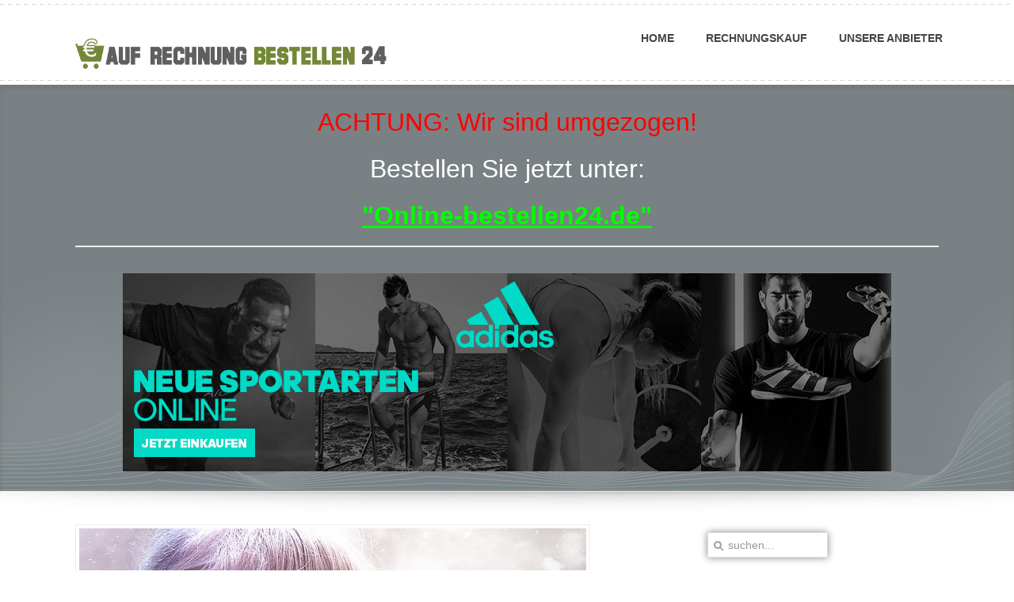

--- FILE ---
content_type: text/html; charset=utf-8
request_url: https://www.auf-rechnung-bestellen24.de/kontaktlinsen-im-internet-online-bestellen
body_size: 10795
content:
<!DOCTYPE html>
<html lang="de-de" dir="ltr">
<head><script>var gdprConfigurationOptions = { complianceType: 'opt-in',
																			  cookieConsentLifetime: 365,
																			  cookieConsentSamesitePolicy: '',
																			  cookieConsentSecure: 0,
																			  disableFirstReload: 1,
																	  		  blockJoomlaSessionCookie: 1,
																			  blockExternalCookiesDomains: 1,
																			  externalAdvancedBlockingModeCustomAttribute: '',
																			  allowedCookies: '',
																			  blockCookieDefine: 1,
																			  autoAcceptOnNextPage: 1,
																			  revokable: 1,
																			  lawByCountry: 0,
																			  checkboxLawByCountry: 0,
																			  blockPrivacyPolicy: 0,
																			  cacheGeolocationCountry: 1,
																			  countryAcceptReloadTimeout: 1000,
																			  usaCCPARegions: null,
																			  dismissOnScroll: 0,
																			  dismissOnTimeout: 0,
																			  containerSelector: 'body',
																			  hideOnMobileDevices: 0,
																			  autoFloatingOnMobile: 1,
																			  autoFloatingOnMobileThreshold: 800,
																			  autoRedirectOnDecline: 0,
																			  autoRedirectOnDeclineLink: '',
																			  showReloadMsg: 0,
																			  showReloadMsgText: 'Applying preferences and reloading the page...',
																			  defaultClosedToolbar: 0,
																			  toolbarLayout: 'basic-header',
																			  toolbarTheme: 'edgeless',
																			  toolbarButtonsTheme: 'decline_first',
																			  revocableToolbarTheme: 'basic',
																			  toolbarPosition: 'bottom-right',
																			  toolbarCenterTheme: 'compact',
																			  revokePosition: 'revoke-bottom',
																			  toolbarPositionmentType: 1,
																			  positionCenterSimpleBackdrop: 0,
																			  positionCenterBlurEffect: 1,
																			  preventPageScrolling: 0,
																			  popupEffect: 'fade',
																			  popupBackground: '#e8e8e8',
																			  popupText: '#474747',
																			  popupLink: '#0072a3',
																			  buttonBackground: '#cfcfcf',
																			  buttonBorder: '#9c9c9c',
																			  buttonText: '#919191',
																			  highlightOpacity: '100',
																			  highlightBackground: '#cfcfcf',
																			  highlightBorder: '#9c9c9c',
																			  highlightText: '#919191',
																			  highlightDismissBackground: '#333333',
																		  	  highlightDismissBorder: '#ffffff',
																		 	  highlightDismissText: '#919191',
																			  hideRevokableButton: 0,
																			  hideRevokableButtonOnscroll: 0,
																			  customRevokableButton: 0,
																			  customRevokableButtonAction: 0,
																			  headerText: 'Datenschutzeinstellungen:',
																			  messageText: '<p style=\"text-align: justify;\">Wir setzen Cookies ein, um Ihnen die Webseitennutzung zu erleichtern, unsere Produkte zu verbessern und auf Sie zuzuschneiden sowie Ihnen zusammen mit weiteren Unternehmen personalisierte Angebote zu unterbreiten. Sie entscheiden, welche Cookies Sie zulassen oder ablehnen. Ihre Entscheidung können Sie jederzeit in den <span style=\"color: #ffffff; background-color: #009de0;\"><strong>Manuellen Cookie Einstellungen</strong></span> ändern.&nbsp;',
																			  denyMessageEnabled: 0, 
																			  denyMessage: '<p style=\"text-align: justify;\">Hiermit löschen Sie die von dieser Website in diesem Browser gesetzen Cookies. Sind Sie sicher, dass Sie alle Cookies dieser Website deaktivieren und löschen möchten?',
																			  placeholderBlockedResources: 1, 
																			  placeholderBlockedResourcesAction: 'open',
																	  		  placeholderBlockedResourcesText: 'Sie müssen die Cookies akzeptieren und die Seite neu laden, um diesen Inhalt anzuzeigen.',
																			  placeholderIndividualBlockedResourcesText: 'Sie müssen die Cookies von {domain} akzeptieren und die Seite neu laden, um diesen Inhalt anzuzeigen.',
																			  placeholderIndividualBlockedResourcesAction: 0,
																			  placeholderOnpageUnlock: 0,
																			  scriptsOnpageUnlock: 0,
																			  dismissText: 'SCHLIEßEN!',
																			  allowText: 'SPEICHERN',
																			  denyText: 'ABLEHNEN',
																			  cookiePolicyLinkText: 'Impressum',
																			  cookiePolicyLink: '/impressum',
																			  cookiePolicyRevocableTabText: 'Cookie Einstellung',
																			  privacyPolicyLinkText: 'Datenschutzerklärung',
																			  privacyPolicyLink: '/datenschutzerklaerung',
																			  enableGdprBulkConsent: 0,
																			  enableCustomScriptExecGeneric: 0,
																			  customScriptExecGeneric: '',
																			  categoriesCheckboxTemplate: 'cc-checkboxes-filled',
																			  toggleCookieSettings: 0,
																			  toggleCookieSettingsLinkedView: 0,
 																			  toggleCookieSettingsLinkedViewSefLink: '/component/gdpr/',
																	  		  toggleCookieSettingsText: '<span class="cc-cookie-settings-toggle">Manuelle Cookie Einstellungen <span class="cc-cookie-settings-toggler">&#x25EE;</span></span>',
																			  toggleCookieSettingsButtonBackground: '#009de0',
																			  toggleCookieSettingsButtonBorder: '#009de0',
																			  toggleCookieSettingsButtonText: '#ffffff',
																			  showLinks: 1,
																			  blankLinks: '_self',
																			  autoOpenPrivacyPolicy: 1,
																			  openAlwaysDeclined: 1,
																			  cookieSettingsLabel: 'Manuelle Cookie Einstellungen:',
															  				  cookieSettingsDesc: 'Wählen Sie aus, welche Art von Cookies Sie deaktivieren möchten, indem Sie auf die Kontrollkästchen klicken. Klicken Sie auf einen Kategorienamen, um weitere Informationen zu verwendeten Cookies zu erhalten.',
																			  cookieCategory1Enable: 1,
																			  cookieCategory1Name: 'Notwendig',
																			  cookieCategory1Locked: 1,
																			  cookieCategory2Enable: 1,
																			  cookieCategory2Name: 'Präferenzen',
																			  cookieCategory2Locked: 0,
																			  cookieCategory3Enable: 1,
																			  cookieCategory3Name: 'Statistiken',
																			  cookieCategory3Locked: 0,
																			  cookieCategory4Enable: 1,
																			  cookieCategory4Name: 'Marketing',
																			  cookieCategory4Locked: 0,
																			  cookieCategoriesDescriptions: {},
																			  alwaysReloadAfterCategoriesChange: 1,
																			  preserveLockedCategories: 1,
																			  reloadOnfirstDeclineall: 1,
																			  trackExistingCheckboxSelectors: '',
															  		  		  trackExistingCheckboxConsentLogsFormfields: 'name,email,subject,message',
																			  allowallShowbutton: 1,
																			  allowallText: 'COOKIES ZULASSEN',
																			  allowallButtonBackground: '#009de0',
																			  allowallButtonBorder: '#009de0',
																			  allowallButtonText: '#ffffff',
																			  allowallButtonTimingAjax: 'fast',
																			  includeAcceptButton: 0,
																			  trackConsentDate: 0,
																			  optoutIndividualResources: 1,
																			  blockIndividualResourcesServerside: 0,
																			  disableSwitchersOptoutCategory: 0,
																			  allowallIndividualResources: 1,
																			  blockLocalStorage: 0,
																			  blockSessionStorage: 0,
																			  externalAdvancedBlockingModeTags: 'iframe,script,img,source,link',
																			  enableCustomScriptExecCategory1: 0,
																			  customScriptExecCategory1: '',
																			  enableCustomScriptExecCategory2: 0,
																			  customScriptExecCategory2: '',
																			  enableCustomScriptExecCategory3: 0,
																			  customScriptExecCategory3: '',
																			  enableCustomScriptExecCategory4: 0,
																			  customScriptExecCategory4: '',
																			  debugMode: 0
																		};</script>
<meta charset="utf-8" />
<meta http-equiv="X-UA-Compatible" content="IE=edge,chrome=1">
<meta name="viewport" content="width=device-width, initial-scale=1">
<base href="https://www.auf-rechnung-bestellen24.de/kontaktlinsen-im-internet-online-bestellen" />
	<meta name="keywords" content="Kontaktlinsen, Brillen, auf Rechnung bestellen, Rechnung, bestellen, Online Shops, kaufen auf Rechnung" />
	<meta name="author" content="Alexander Eigner" />
	<meta name="robots" content="index, follow, max-snippet:-1, max-image-preview:large, max-video-preview:-1" />
	<meta http-equiv="content-type" content="text/html; charset=utf-8" />
	<meta name="description" content="Kontaktlinsen auf Rechnung zu bestellen ist eine super Lösung. Kontaktlinsen braucht man einfach sofort, um auch am Monatsende bei knapper Kasse den Durchblick zu haben." />
	<meta name="generator" content="Joomla! - Open Source Content Management" />
	<title>❶❷❸ Kontaktlinsen und Brillen direkt auf Rechnung bestellen und das online.</title>
	<link href="https://www.auf-rechnung-bestellen24.de/component/search/?Itemid=154&amp;format=opensearch" rel="search" title="Suchen auf Rechnung bestellen" type="application/opensearchdescription+xml" />
	<link href="/templates/wt_maxwell/favicon.ico" rel="shortcut icon" type="image/vnd.microsoft.icon" />
	<link href="/cache/template/gzip.php?shortcode-ultimate-e1d9eb18.css" rel="stylesheet" type="text/css" />
	<link href="/cache/template/gzip.php?font-awesome.min-0bc75ffc.css" rel="stylesheet" type="text/css" />
	<link href="/plugins/system/jce/css/content.css?9fa08f3f3961babe08268f6ad9e4ee8a" rel="stylesheet" type="text/css" />
	<link href="/plugins/system/gdpr/assets/css/cookieconsent.min.css" rel="stylesheet" type="text/css" />
	<link href="/plugins/system/gdpr/assets/css/jquery.fancybox.min.css" rel="stylesheet" type="text/css" />
	<style type="text/css">
div.cc-window.cc-floating{max-width:32em}@media(max-width: 639px){div.cc-window.cc-floating:not(.cc-center){max-width: none}}div.cc-window, span.cc-cookie-settings-toggler{font-size:14px}div.cc-revoke{font-size:18px}div.cc-settings-label,span.cc-cookie-settings-toggle{font-size:12px}div.cc-window.cc-banner{padding:2em 1.8em}div.cc-window.cc-floating{padding:4em 1.8em}input.cc-cookie-checkbox+span:before, input.cc-cookie-checkbox+span:after{border-radius:0px}div.cc-center,div.cc-floating,div.cc-checkbox-container,div.gdpr-fancybox-container div.fancybox-content,ul.cc-cookie-category-list li,fieldset.cc-service-list-title legend{border-radius:0px}div.cc-window a.cc-btn,span.cc-cookie-settings-toggle{border-radius:0px}
	</style>
	<script type="application/json" class="joomla-script-options new">{"csrf.token":"75b3e017b44903f8f00cd781feb29ecc","system.paths":{"root":"","base":""}}</script>
	<script src="/cache/template/gzip.php?jquery.min-03c246f2.js" type="text/javascript"></script>
	<script src="/cache/template/gzip.php?jquery-noconflict-f77df625.js" type="text/javascript"></script>
	<script src="/cache/template/gzip.php?jquery-migrate.min-5c78f6f8.js" type="text/javascript"></script>
	<script src="/cache/template/gzip.php?shortcode-ultimate-e450ddbc.js" type="text/javascript"></script>
	<script src="/cache/template/gzip.php?jquery.min-8622e9db.js" type="text/javascript"></script>
	<script src="/cache/template/gzip.php?jquery-noconflict-700d44ec.js" type="text/javascript"></script>
	<script src="/cache/template/gzip.php?jquery-4db51e51.js" type="text/javascript"></script>
	<script src="/media/system/js/mootools-core.js?9fa08f3f3961babe08268f6ad9e4ee8a" type="text/javascript"></script>
	<script src="/media/system/js/core.js?9fa08f3f3961babe08268f6ad9e4ee8a" type="text/javascript"></script>
	<script src="/media/system/js/mootools-more.js?9fa08f3f3961babe08268f6ad9e4ee8a" type="text/javascript"></script>
	<script src="/plugins/system/gdpr/assets/js/jquery.fancybox.min.js" type="text/javascript" defer="defer"></script>
	<script src="/plugins/system/gdpr/assets/js/cookieconsent.min.js" type="text/javascript" defer="defer"></script>
	<script src="/plugins/system/gdpr/assets/js/init.js" type="text/javascript" defer="defer"></script>
	<script type="text/javascript">
var gdprConfigurationOptions = { complianceType: 'opt-in',
																			  cookieConsentLifetime: 365,
																			  cookieConsentSamesitePolicy: '',
																			  cookieConsentSecure: 0,
																			  disableFirstReload: 1,
																	  		  blockJoomlaSessionCookie: 1,
																			  blockExternalCookiesDomains: 1,
																			  externalAdvancedBlockingModeCustomAttribute: '',
																			  allowedCookies: '',
																			  blockCookieDefine: 1,
																			  autoAcceptOnNextPage: 1,
																			  revokable: 1,
																			  lawByCountry: 0,
																			  checkboxLawByCountry: 0,
																			  blockPrivacyPolicy: 0,
																			  cacheGeolocationCountry: 1,
																			  countryAcceptReloadTimeout: 1000,
																			  usaCCPARegions: null,
																			  dismissOnScroll: 0,
																			  dismissOnTimeout: 0,
																			  containerSelector: 'body',
																			  hideOnMobileDevices: 0,
																			  autoFloatingOnMobile: 1,
																			  autoFloatingOnMobileThreshold: 800,
																			  autoRedirectOnDecline: 0,
																			  autoRedirectOnDeclineLink: '',
																			  showReloadMsg: 0,
																			  showReloadMsgText: 'Applying preferences and reloading the page...',
																			  defaultClosedToolbar: 0,
																			  toolbarLayout: 'basic-header',
																			  toolbarTheme: 'edgeless',
																			  toolbarButtonsTheme: 'decline_first',
																			  revocableToolbarTheme: 'basic',
																			  toolbarPosition: 'bottom-right',
																			  toolbarCenterTheme: 'compact',
																			  revokePosition: 'revoke-bottom',
																			  toolbarPositionmentType: 1,
																			  positionCenterSimpleBackdrop: 0,
																			  positionCenterBlurEffect: 1,
																			  preventPageScrolling: 0,
																			  popupEffect: 'fade',
																			  popupBackground: '#e8e8e8',
																			  popupText: '#474747',
																			  popupLink: '#0072a3',
																			  buttonBackground: '#cfcfcf',
																			  buttonBorder: '#9c9c9c',
																			  buttonText: '#919191',
																			  highlightOpacity: '100',
																			  highlightBackground: '#cfcfcf',
																			  highlightBorder: '#9c9c9c',
																			  highlightText: '#919191',
																			  highlightDismissBackground: '#333333',
																		  	  highlightDismissBorder: '#ffffff',
																		 	  highlightDismissText: '#919191',
																			  hideRevokableButton: 0,
																			  hideRevokableButtonOnscroll: 0,
																			  customRevokableButton: 0,
																			  customRevokableButtonAction: 0,
																			  headerText: 'Datenschutzeinstellungen:',
																			  messageText: '<p style=\"text-align: justify;\">Wir setzen Cookies ein, um Ihnen die Webseitennutzung zu erleichtern, unsere Produkte zu verbessern und auf Sie zuzuschneiden sowie Ihnen zusammen mit weiteren Unternehmen personalisierte Angebote zu unterbreiten. Sie entscheiden, welche Cookies Sie zulassen oder ablehnen. Ihre Entscheidung können Sie jederzeit in den <span style=\"color: #ffffff; background-color: #009de0;\"><strong>Manuellen Cookie Einstellungen</strong></span> ändern.&nbsp;',
																			  denyMessageEnabled: 0, 
																			  denyMessage: '<p style=\"text-align: justify;\">Hiermit löschen Sie die von dieser Website in diesem Browser gesetzen Cookies. Sind Sie sicher, dass Sie alle Cookies dieser Website deaktivieren und löschen möchten?',
																			  placeholderBlockedResources: 1, 
																			  placeholderBlockedResourcesAction: 'open',
																	  		  placeholderBlockedResourcesText: 'Sie müssen die Cookies akzeptieren und die Seite neu laden, um diesen Inhalt anzuzeigen.',
																			  placeholderIndividualBlockedResourcesText: 'Sie müssen die Cookies von {domain} akzeptieren und die Seite neu laden, um diesen Inhalt anzuzeigen.',
																			  placeholderIndividualBlockedResourcesAction: 0,
																			  placeholderOnpageUnlock: 0,
																			  scriptsOnpageUnlock: 0,
																			  dismissText: 'SCHLIEßEN!',
																			  allowText: 'SPEICHERN',
																			  denyText: 'ABLEHNEN',
																			  cookiePolicyLinkText: 'Impressum',
																			  cookiePolicyLink: '/impressum',
																			  cookiePolicyRevocableTabText: 'Cookie Einstellung',
																			  privacyPolicyLinkText: 'Datenschutzerklärung',
																			  privacyPolicyLink: '/datenschutzerklaerung',
																			  enableGdprBulkConsent: 0,
																			  enableCustomScriptExecGeneric: 0,
																			  customScriptExecGeneric: '',
																			  categoriesCheckboxTemplate: 'cc-checkboxes-filled',
																			  toggleCookieSettings: 0,
																			  toggleCookieSettingsLinkedView: 0,
 																			  toggleCookieSettingsLinkedViewSefLink: '/component/gdpr/',
																	  		  toggleCookieSettingsText: '<span class="cc-cookie-settings-toggle">Manuelle Cookie Einstellungen <span class="cc-cookie-settings-toggler">&#x25EE;</span></span>',
																			  toggleCookieSettingsButtonBackground: '#009de0',
																			  toggleCookieSettingsButtonBorder: '#009de0',
																			  toggleCookieSettingsButtonText: '#ffffff',
																			  showLinks: 1,
																			  blankLinks: '_self',
																			  autoOpenPrivacyPolicy: 1,
																			  openAlwaysDeclined: 1,
																			  cookieSettingsLabel: 'Manuelle Cookie Einstellungen:',
															  				  cookieSettingsDesc: 'Wählen Sie aus, welche Art von Cookies Sie deaktivieren möchten, indem Sie auf die Kontrollkästchen klicken. Klicken Sie auf einen Kategorienamen, um weitere Informationen zu verwendeten Cookies zu erhalten.',
																			  cookieCategory1Enable: 1,
																			  cookieCategory1Name: 'Notwendig',
																			  cookieCategory1Locked: 1,
																			  cookieCategory2Enable: 1,
																			  cookieCategory2Name: 'Präferenzen',
																			  cookieCategory2Locked: 0,
																			  cookieCategory3Enable: 1,
																			  cookieCategory3Name: 'Statistiken',
																			  cookieCategory3Locked: 0,
																			  cookieCategory4Enable: 1,
																			  cookieCategory4Name: 'Marketing',
																			  cookieCategory4Locked: 0,
																			  cookieCategoriesDescriptions: {},
																			  alwaysReloadAfterCategoriesChange: 1,
																			  preserveLockedCategories: 1,
																			  reloadOnfirstDeclineall: 1,
																			  trackExistingCheckboxSelectors: '',
															  		  		  trackExistingCheckboxConsentLogsFormfields: 'name,email,subject,message',
																			  allowallShowbutton: 1,
																			  allowallText: 'COOKIES ZULASSEN',
																			  allowallButtonBackground: '#009de0',
																			  allowallButtonBorder: '#009de0',
																			  allowallButtonText: '#ffffff',
																			  allowallButtonTimingAjax: 'fast',
																			  includeAcceptButton: 0,
																			  trackConsentDate: 0,
																			  optoutIndividualResources: 1,
																			  blockIndividualResourcesServerside: 0,
																			  disableSwitchersOptoutCategory: 0,
																			  allowallIndividualResources: 1,
																			  blockLocalStorage: 0,
																			  blockSessionStorage: 0,
																			  externalAdvancedBlockingModeTags: 'iframe,script,img,source,link',
																			  enableCustomScriptExecCategory1: 0,
																			  customScriptExecCategory1: '',
																			  enableCustomScriptExecCategory2: 0,
																			  customScriptExecCategory2: '',
																			  enableCustomScriptExecCategory3: 0,
																			  customScriptExecCategory3: '',
																			  enableCustomScriptExecCategory4: 0,
																			  customScriptExecCategory4: '',
																			  debugMode: 0
																		};var gdpr_ajax_livesite='https://www.auf-rechnung-bestellen24.de/';var gdpr_enable_log_cookie_consent=1;var gdprUseCookieCategories=1;var gdpr_ajaxendpoint_cookie_category_desc='https://www.auf-rechnung-bestellen24.de/index.php?option=com_gdpr&task=user.getCookieCategoryDescription&format=raw';var gdprCookieCategoryDisabled2=1;var gdprCookieCategoryDisabled3=1;var gdprCookieCategoryDisabled4=1;var gdprJSessCook='522c2184629187cdf1938296da3bda56';var gdprJSessVal='c45rrk0s1mi3rric4a9fj3vm20';var gdprJAdminSessCook='dc2d5536cf2ddd961dd8be35f30cec54';var gdprPropagateCategoriesSession=1;var gdprAlwaysPropagateCategoriesSession=1;var gdprFancyboxWidth=700;var gdprFancyboxHeight=500;var gdprCloseText='Schließen';
	</script>
	<link rel="dns-prefetch" href="//images-cdn.ecwid.com/">
	<link rel="dns-prefetch" href="//images.ecwid.com/">
	<link rel="dns-prefetch" href="//app.ecwid.com/">
	<link rel="canonical" href="https://www.auf-rechnung-bestellen24.de/kontaktlinsen-im-internet-online-bestellen" />
	<!-- Start: Google Strukturierte Daten -->
            
<script type="application/ld+json" data-type="gsd">
{
    "@context": "https://schema.org",
    "@type": "BreadcrumbList",
    "itemListElement": [
        {
            "@type": "ListItem",
            "position": 1,
            "name": "Home",
            "item": "https://www.auf-rechnung-bestellen24.de/"
        },
        {
            "@type": "ListItem",
            "position": 2,
            "name": "Kontaktlinsen",
            "item": "https://www.auf-rechnung-bestellen24.de/kontaktlinsen-im-internet-online-bestellen"
        }
    ]
}
</script>

<script type="application/ld+json" data-type="gsd">
{
    "@context": "https://schema.org",
    "@type": "Recipe",
    "name": "Kontaktlinsen &amp; Brillen auf Rechnung bestellen",
    "image": "https://www.auf-rechnung-bestellen24.de/images/auf-Rechnung-kaufen.png",
    "description": "Kontaktlinsen auf Rechnung kaufen Wer eine Sehhilfe benötigt, geht zum Optiker. Immerhin suggeriert die tägliche TV-Werbung, dass Kunden vor Glück und Zufriedenheit nur so strahlen, wenn sie die Optiker besuchen, die in den Medien ständig Werbung schalten. Doch wie wäre es, einmal einen neuen Weg zu beschreiten? Den Gang zum örtlichen Händler zu scheuen und vollkommen selbstständig die passenden Kontaktlinsen im Internet zu bestellen? Was für die einen nach einem Wagnis klingt, ist für die anderen bereits eine gern genutzte Option. Denn gerade im Bereich der Kontaktlinsen bietet das Internet so viele Möglichkeiten, dass der gewünschte Durchblick gewiss ist. Neue Kontaktlinsen online auf Rechnung kaufen Schon beim Brillenkauf wünschen sich Kunden häufig einen Stuhl herbei, wenn sie den Preis ihres neuen Modells hören. Bei Kontaktlinsen verhält sich das kaum anders, es sei denn, der Kunde hat durchweg den Durchblick und macht sich im Internet selbstständig auf die Suche nach guten Kontaktlinsen. Es spielt keine Rolle, ob nun weiche oder harte Linsen, Tages-, Wochen- oder Monatslinsen benötigt werden. Selbst das Zubehör ist bei Onlinehändlern ständig und in einer breiten Auswahl verfügbar. Zudem geben die Händler gerne Auskunft über die mögliche Tragezeit. Hier gibt es oftmals Überraschungen. Denn nur, weil eine Tageslinse impliziert, dass sie nach einem Tag ersetzt wird, gibt es viele Personen, die die Linsen tagelang tragen und nur täglich säubern. Natürlich hängt die Nutzungsdauer stets vom eigenen Auge und dessen Empfindlichkeit ab, doch der Tragezeitraum lässt sich vielfach erhöhen. Um die Kontaktlinsen zu kaufen, müssen Kunden einzig wissen, ob sie eher mit harten oder weichen Linsen zurechtkommen. Zudem ist es wichtig, die Angaben zur Sehstärke zu wissen. Diese Daten stehen jedoch im Brillenpass und lassen sich leicht ablesen. Wer die richtigen Linsen in einem von uns vorgestellten Shop gefunden hat, braucht die Ware nur noch in den Warenkorb legen. Nun erscheint auch ein besonderer Punkt unter den Zahlungsoptionen: der Rechnungskauf. Stets den Durchblick behalten Kontaktlinsen sind eine tolle Erweiterung zur Brille und lassen sich hervorragend zum Sport verwenden. Einmal eingesetzt, zerkratzen die Linsen nicht und verbessern die Sehkraft nachhaltig. Dennoch wagen sich einige Brillenträger zwar vorsichtig an ihre ersten Kontaktlinsen heran, möchten diese aber nicht direkt im Internet bestellen. Die Furcht, dass die Linsen doch nicht genutzt, aber bereits bezahlt wurden, ist zu groß. Dies ist zwar auch beim Optiker der Fall, doch überzeugt unsichere Kunden hier oftmals die Beratung. In den bei uns vorgestellten Onlineshops ist es allerdings üblich, Kontaktlinsen auf Rechnung kaufen zu können. Erst, wenn der Kunde die Linsen in den Händen hält, erhält er auch die Rechnung mit einem Zahlungsziel von meist zwei Wochen. Beim Onlinekauf die Sehstärke testen lassen Wenn auch das Internet die Suche nach günstigen Kontaktlinsen erheblich erleichtert, kann es den Optiker nicht komplett ersetzen. Gerade Kunden, die ausschließlich ihre Monats- oder Jahreslinsen online bestellen, sollten in regelmäßigen Abständen einen Sehtest durchführen. Nur auf diese Weise bleibt gewährleistet, dass die Linsen stets zur aktuellen Sehstärke passen. Zudem erkennt der Optiker im Sehtest, ob sich Veränderungen an der Hornhaut ergeben. Die Bestellung der nun an den aktuellen Wert angepassten Kontaktlinsen kann natürlich wieder online und auf Rechnung erfolgen.",
    "keywords": "Rechnung, Online Shops, auf rechnung bestellen, Rechnungskauf, Kauf auf Rechnung",
    "recipeCategory": "Bestellen_Rechnung",
    "recipeIngredient": [],
    "recipeInstructions": [],
    "author": {
        "@type": "Person",
        "name": "Sabine W."
    },
    "aggregateRating": {
        "@type": "AggregateRating",
        "ratingValue": "5",
        "reviewCount": "39871",
        "worstRating": 0,
        "bestRating": 5
    },
    "datePublished": "2013-11-09T15:06:19+01:00",
    "dateCreated": "2013-11-09T15:06:19+01:00",
    "dateModified": "2021-11-11T21:44:20+01:00"
}
</script>
            <!-- End: Google Strukturierte Daten -->

<link rel="apple-touch-icon-precomposed" href="/templates/wt_maxwell/apple_touch_icon.png" />
<link rel="stylesheet" href="/cache/template/gzip.php?template-93dddac5.css" />
<script src="/cache/template/gzip.php?template-2323e24c.js"></script>
  
</head>
    <body id="page" class="page sidebar-b-right sidebars-1  isblog" data-config='{"twitter":0,"plusone":0,"facebook":0}'>
                            <header id="header">
<script>
var trackOutboundLink = function(url) {
   ga('send', 'event', 'outbound', 'click', url, {'hitCallback':
     function () {
     document.location = url;
    }
   });
}
</script>
                                <div id="menubar_wrapper">
                    <div class="wrapper">
                                                <div id="menubar" class="clearfix">
                                                        <div id="logo">
                                <a href="https://www.auf-rechnung-bestellen24.de">
<p>&nbsp;</p>
<p><img title="Bestellen auf Rechnung ✓ Online-Shops die mit Rechnung verkaufen ✓ Sicher &amp; einfach online bestellen &amp; sp&auml;ter auf Rechnung bezahlen." src="/images/logo_www.auf-rechnung-bestellen24.de.png" alt=" Bei www.auf-rechnung-bestellen24.de in geprüften Shops mit Kauf auf Rechnung bestellen" width="393" height="39" /></p></a>
                            </div>
                                                                                    <nav id="menu"><ul class="menu menu-dropdown"><li class="level1 item101"><a href="/" title="Rechnungskauf im Internet | Auf Rechnung bestellen in ausgesuchten online Shops" class="level1"><span>Home</span></a></li><li class="level1 item107"><a href="/rechnungskauf" title="Was ist der Rechnungskauf?" class="level1"><span>Rechnungskauf</span></a></li><li class="level1 item109"><a href="/anbieter-auf-rechnung-bestellen" title="Unsere Anbieter mit auf Rechnung bestellen" class="level1"><span>Unsere Anbieter</span></a></li></ul></nav>
                                                    </div>
                                            </div>
                </div>
            </header>
                                    <div id="top-a_wrapper">
                <div class="wrapper clearfix">
                    <section id="top-a" class="grid-block"><div class="grid-box width100 grid-h"><div class="module mod-box  deepest">

			
<p style="text-align: center;"><span style="font-size: 24pt;"><span style="color: #ff0000;">ACHTUNG:</span> <span style="color: #ff0000;">Wir sind umgezogen!</span></span></p>
<p style="text-align: center;"><span style="font-size: 24pt;"> Bestellen Sie jetzt unter: </span></p>
<p style="text-align: center;"><span style="text-decoration: underline;"><strong><span style="color: #00ff00; text-decoration: underline;"><a style="color: #00ff00; text-decoration: underline;" title="online auf Rechnung bestellen" href="https://www.online-bestellen24.de/unsere-anbieter" target="_blank" rel="nofollow noopener"><span style="font-size: 24pt;">"Online-bestellen24.de"</span></a></span></strong></span></p>
<hr />
<p>&nbsp;<a title="auf rechnung bestellen - adidas" href="/adidas-bestellen.php" target="_blank" rel="nofollow noopener"><img style="display: block; margin-left: auto; margin-right: auto;" title="adidas Shop - Jetzt auf Rechnung bestellen!" src="https://creative.prf.hn/preview/screativeref:1100l37575" alt="Bei adidas auf Rechnung bestellen" /></a></p>		
</div></div></section>
                </div>
            </div>
            <div class="module-shadow"></div>
                                                            <div id="main_wrapper">
                <div class="wrapper clearfix">
                    <div id="main" class="grid-block">
                        <div id="maininner" class="grid-box">
                                                                                    <section id="content" class="grid-block"><div id="system-message-container">
	</div>


<div id="system">

	
	<article class="item">

			
		
		<div class="content clearfix">

		
<img class="size-auto polaroid align-left" src="/images/brillen.jpg" alt="Kontaktlinsen &amp; Brillen auf Rechnung bestellen" /><h1>Kontaktlinsen auf Rechnung kaufen</h1>
<div style="text-align: justify;">Wer eine Sehhilfe benötigt, geht zum Optiker. Immerhin suggeriert die tägliche TV-Werbung, dass Kunden vor Glück und Zufriedenheit nur so strahlen, wenn sie die Optiker besuchen, die in den Medien ständig Werbung schalten. Doch wie wäre es, einmal einen neuen Weg zu beschreiten? Den Gang zum örtlichen Händler zu scheuen und vollkommen selbstständig die passenden Kontaktlinsen im Internet zu bestellen? Was für die einen nach einem Wagnis klingt, ist für die anderen bereits eine gern genutzte Option. Denn gerade im Bereich der Kontaktlinsen bietet das Internet so viele Möglichkeiten, dass der gewünschte Durchblick gewiss ist.</div>
<h2>Neue Kontaktlinsen online auf Rechnung kaufen</h2>
<div style="text-align: justify;">Schon beim Brillenkauf wünschen sich Kunden häufig einen Stuhl herbei, wenn sie den Preis ihres neuen Modells hören. Bei Kontaktlinsen verhält sich das kaum anders, es sei denn, der Kunde hat durchweg den Durchblick und macht sich im Internet selbstständig auf die Suche nach guten Kontaktlinsen. Es spielt keine Rolle, ob nun weiche oder harte Linsen, Tages-, Wochen- oder Monatslinsen benötigt werden. Selbst das Zubehör ist bei Onlinehändlern ständig und in einer breiten Auswahl verfügbar. Zudem geben die Händler gerne Auskunft über die mögliche Tragezeit. Hier gibt es oftmals Überraschungen. Denn nur, weil eine Tageslinse impliziert, dass sie nach einem Tag ersetzt wird, gibt es viele Personen, die die Linsen tagelang tragen und nur täglich säubern. Natürlich hängt die Nutzungsdauer stets vom eigenen Auge und dessen Empfindlichkeit ab, doch der Tragezeitraum lässt sich vielfach erhöhen. Um die Kontaktlinsen zu kaufen, müssen Kunden einzig wissen, ob sie eher mit harten oder weichen Linsen zurechtkommen. Zudem ist es wichtig, die Angaben zur Sehstärke zu wissen. Diese Daten stehen jedoch im Brillenpass und lassen sich leicht ablesen. Wer die richtigen Linsen in einem von uns vorgestellten Shop gefunden hat, braucht die Ware nur noch in den Warenkorb legen. Nun erscheint auch ein besonderer Punkt unter den Zahlungsoptionen: der Rechnungskauf.</div>
<h3>Stets den Durchblick behalten</h3>
<div style="text-align: justify;">Kontaktlinsen sind eine tolle Erweiterung zur Brille und lassen sich hervorragend zum Sport verwenden. Einmal eingesetzt, zerkratzen die Linsen nicht und verbessern die Sehkraft nachhaltig. Dennoch wagen sich einige Brillenträger zwar vorsichtig an ihre ersten Kontaktlinsen heran, möchten diese aber nicht direkt im Internet bestellen. Die Furcht, dass die Linsen doch nicht genutzt, aber bereits bezahlt wurden, ist zu groß. Dies ist zwar auch beim Optiker der Fall, doch überzeugt unsichere Kunden hier oftmals die Beratung. In den bei uns vorgestellten Onlineshops ist es allerdings üblich, Kontaktlinsen auf Rechnung kaufen zu können. Erst, wenn der Kunde die Linsen in den Händen hält, erhält er auch die Rechnung mit einem Zahlungsziel von meist zwei Wochen.</div>
<h3>Beim Onlinekauf die Sehstärke testen lassen</h3>
<div style="text-align: justify;">Wenn auch das Internet die Suche nach günstigen Kontaktlinsen erheblich erleichtert, kann es den Optiker nicht komplett ersetzen. Gerade Kunden, die ausschließlich ihre Monats- oder Jahreslinsen online bestellen, sollten in regelmäßigen Abständen einen Sehtest durchführen. Nur auf diese Weise bleibt gewährleistet, dass die Linsen stets zur aktuellen Sehstärke passen. Zudem erkennt der Optiker im Sehtest, ob sich Veränderungen an der Hornhaut ergeben. Die Bestellung der nun an den aktuellen Wert angepassten Kontaktlinsen kann natürlich wieder online und auf Rechnung erfolgen.</div>
		</div>

		
		
			
	</article>

</div></section>
                                                                                </div>
                        <!-- maininner end -->
                                                                        <aside id="sidebar-b" class="grid-box"><div class="grid-box width100 grid-v"><div class="module mod-box  deepest">

			
<form id="searchbox-102" class="searchbox" action="/kontaktlinsen-im-internet-online-bestellen" method="post" role="search">
	<input type="text" value="" name="searchword" placeholder="suchen..." />
	<button type="reset" value="Reset"></button>
	<input type="hidden" name="task"   value="search" />
	<input type="hidden" name="option" value="com_search" />
	<input type="hidden" name="Itemid" value="154" />	
</form>

<script src="/templates/wt_maxwell/warp/js/search.js"></script>
<script>
jQuery(function($) {
	$('#searchbox-102 input[name=searchword]').search({'url': '/component/search/?tmpl=raw&amp;type=json&amp;ordering=&amp;searchphrase=all', 'param': 'searchword', 'msgResultsHeader': 'Suchergebnis', 'msgMoreResults': 'Weitere Ergebnisse', 'msgNoResults': 'Nichts gefunden'}).placeholder();
});
</script>		
</div></div><div class="grid-box width100 grid-v"><div class="module mod-box  deepest">

			<ul class="menu menu-sidebar"><li class="level1 item199"><a href="/als-neukunde" title="als Neukunde auf Rechnung bestellen" class="level1"><span><span class="icon" style="background-image: url('https://www.auf-rechnung-bestellen24.de/images/icons_menue/als-neukunde.png');"> </span>als Neukunde</span></a></li><li class="level1 item205"><a href="/autoreifen-auf-rechnung-bestellen" title="Autoreifen auf Rechnung bestellen" class="level1"><span><span class="icon" style="background-image: url('https://www.auf-rechnung-bestellen24.de/images/icons_menue/Autoreifen.jpg');"> </span>Autoreifen</span></a></li><li class="level1 item141"><a href="/autozubehoer-im-inerternet-auf-rechnung-bestellen" title="Autozubehör auf Rechnung bestellen" class="level1"><span><span class="icon" style="background-image: url('https://www.auf-rechnung-bestellen24.de/images/icons_menue/auto.png');"> </span>Autozubehör</span></a></li><li class="level1 item122"><a href="/babymode-auf-rechnung-bestellen" title="Babymode auf Rechnung bestellen" class="level1"><span><span class="icon" style="background-image: url('https://www.auf-rechnung-bestellen24.de/images/icons_menue/babys.png');"> </span>Babymode</span></a></li><li class="level1 item198"><a href="/barf-auf-rechnung-einkaufen" title="Barf auf Rechnung bestellen" class="level1"><span><span class="icon" style="background-image: url('https://www.auf-rechnung-bestellen24.de/images/icons_menue/Barf-Hund.png');"> </span>Barf</span></a></li><li class="level1 item162"><a href="/bilder-auf-rechnung-bestellen" title="Bilder und Fotos auf Rechnung bestellen" class="level1"><span><span class="icon" style="background-image: url('https://www.auf-rechnung-bestellen24.de/images/icons_menue/foto.png');"> </span>Bilder</span></a></li><li class="level1 item133"><a href="/blumen-auf-rechnung-bestellen-im-internet" title="Blumen auf Rechnung bestellen" class="level1"><span><span class="icon" style="background-image: url('https://www.auf-rechnung-bestellen24.de/images/icons_menue/flowers.png');"> </span>Blumen</span></a></li><li class="level1 item155"><a href="/buecher-online-bestellen-im-internet" title="Bücher auf Rechnung bestellen" class="level1"><span><span class="icon" style="background-image: url('https://www.auf-rechnung-bestellen24.de/images/icons_menue/bcher.png');"> </span>Bücher</span></a></li><li class="level1 item167"><a href="/computer-auf-rechnung-bestellen" title="Computer auf Rechnung bestellen" class="level1"><span><span class="icon" style="background-image: url('https://www.auf-rechnung-bestellen24.de/images/icons_menue/pc.png');"> </span>Computer</span></a></li><li class="level1 item157"><a href="/dessous-auf-rechnung-bestellen" title="Dessous auf Rechnung bestellen" class="level1"><span><span class="icon" style="background-image: url('https://www.auf-rechnung-bestellen24.de/images/icons_menue/unterwaesche.PNG');"> </span>Dessous</span></a></li><li class="level1 item165"><a href="/dvd-s-auf-rechnung-einkaufen" title="DVD´s und Filme auf Rechnung bestellen" class="level1"><span><span class="icon" style="background-image: url('https://www.auf-rechnung-bestellen24.de/images/icons_menue/dvds.png');"> </span>DVD´s</span></a></li><li class="level1 item163"><a href="/elektrogeraete-im-internet-kaufen-auf-rechnung" title="Elektrogeräte auf Rechnung bestellen" class="level1"><span><span class="icon" style="background-image: url('https://www.auf-rechnung-bestellen24.de/images/icons_menue/radio.png');"> </span>Elektrogeräte</span></a></li><li class="level1 item140"><a href="/fahrraeder-auf-rechnung-bestellen" title="Fahrräder auf Rechnung bestellen" class="level1"><span><span class="icon" style="background-image: url('https://www.auf-rechnung-bestellen24.de/images/icons_menue/fahrrad.png');"> </span>Fahrräder</span></a></li><li class="level1 item168"><a href="/festnetz-ueber-das-internet-bestellen" title="Festnetz auf Rechnung bestellen" class="level1"><span><span class="icon" style="background-image: url('https://www.auf-rechnung-bestellen24.de/images/icons_menue/festnetz.png');"> </span>Festnetz</span></a></li><li class="level1 item139"><a href="/gartenartikel-auf-rechnung-bestellen" title="Gartenartikel und Gartenmöbel auf Rechnung bestellen" class="level1"><span><span class="icon" style="background-image: url('https://www.auf-rechnung-bestellen24.de/images/icons_menue/garten.png');"> </span>Gartenartikel</span></a></li><li class="level1 item142"><a href="/geschenke-auf-rechnung-kaufen" title="Geschenke auf Rechnung bestellen" class="level1"><span><span class="icon" style="background-image: url('https://www.auf-rechnung-bestellen24.de/images/icons_menue/geschenke.png');"> </span>Geschenke</span></a></li><li class="level1 item144"><a href="/gutscheine-auf-rechnung-einkaufen" title="Gutscheine auf Rechnung bestellen" class="level1"><span><span class="icon" style="background-image: url('https://www.auf-rechnung-bestellen24.de/images/icons_menue/gutscheine.png');"> </span>Gutscheine</span></a></li><li class="level1 item160"><a href="/handtaschen-auf-rechnung-bestellen" title="Handtaschen auf Rechnung bestellen" class="level1"><span><span class="icon" style="background-image: url('https://www.auf-rechnung-bestellen24.de/images/icons_menue/bag.png');"> </span>Handtaschen</span></a></li><li class="level1 item121 parent"><a href="/handy-auf-rechnung-bestellen" title="Handy Shops auf Rechnung bestellen" class="level1 parent"><span><span class="icon" style="background-image: url('https://www.auf-rechnung-bestellen24.de/images/icons_menue/handy.png');"> </span>Handy</span></a></li><li class="level1 item164"><a href="/haushaltsgeraete-auf-rechnung-bestellen" title="Haushaltsgeräte auf Rechnung bestellen" class="level1"><span><span class="icon" style="background-image: url('https://www.auf-rechnung-bestellen24.de/images/icons_menue/tv.png');"> </span>Haushaltsgeräte</span></a></li><li class="level1 item135"><a href="/kinderkleidung-auf-rechnung-bestellen" title="Kinderkleidung auf Rechnung bestellen" class="level1"><span><span class="icon" style="background-image: url('https://www.auf-rechnung-bestellen24.de/images/icons_menue/baby-mode.png');"> </span>Kinderkleidung</span></a></li><li class="level1 item125"><a href="/kinderspielsachen-auf-rechnung-bestellen" title="Kinderspielsachen auf Rechnung bestellen" class="level1"><span><span class="icon" style="background-image: url('https://www.auf-rechnung-bestellen24.de/images/icons_menue/toys.png');"> </span>Kinderspielsachen</span></a></li><li class="level1 item117"><a href="/kleidung" title="Kleidung auf Rechnung bestellen" class="level1"><span><span class="icon" style="background-image: url('https://www.auf-rechnung-bestellen24.de/images/icons_menue/bag.png');"> </span>Kleidung</span></a></li><li class="level1 item159"><a href="/koffer-auf-rechnung-im-internet-bestellen" title="Koffer auf Rechnung bestellen" class="level1"><span><span class="icon" style="background-image: url('https://www.auf-rechnung-bestellen24.de/images/icons_menue/koffer.png');"> </span>Koffer</span></a></li><li class="level1 item154 active current"><a href="/kontaktlinsen-im-internet-online-bestellen" title="Kontaktlinsen auf Rechnung bestellen" class="level1 active current"><span><span class="icon" style="background-image: url('https://www.auf-rechnung-bestellen24.de/images/icons_menue/brille.png');"> </span>Kontaktlinsen</span></a></li><li class="level1 item134"><a href="/kosmetik-auf-rechnung-bestellen" title="Kosmetik auf Rechnung bestellen" class="level1"><span><span class="icon" style="background-image: url('https://www.auf-rechnung-bestellen24.de/images/icons_menue/kosmetik.png');"> </span>Kosmetik</span></a></li><li class="level1 item143"><a href="/lebensmittel-auf-rechnung-bestellen" title="Lebensmittel auf Rechnung bestellen" class="level1"><span><span class="icon" style="background-image: url('https://www.auf-rechnung-bestellen24.de/images/icons_menue/lebensmittel.png');"> </span>Lebensmittel</span></a></li><li class="level1 item136"><a href="/marken-shops-im-internet" title="Marken Shops auf Rechnung bestellen" class="level1"><span><span class="icon" style="background-image: url('https://www.auf-rechnung-bestellen24.de/images/icons_menue/adidas.png');"> </span>Marken Shops</span></a></li><li class="level1 item170"><a href="/medikamente-auf-rechnung-bestellen" title="Medikamente auf Rechnung bestellen" class="level1"><span><span class="icon" style="background-image: url('https://www.auf-rechnung-bestellen24.de/images/icons_menue/apotheke.png');"> </span>Medikamente</span></a></li><li class="level1 item124"><a href="/moebel-auf-rechnung-bestellen" title="Möbel auf Rechnung bestellen" class="level1"><span><span class="icon" style="background-image: url('https://www.auf-rechnung-bestellen24.de/images/icons_menue/chair.png');"> </span>Möbel</span></a></li><li class="level1 item137"><a href="/neue-shops" title="Neue Shops mit Rechnungskauf" class="level1"><span><span class="icon" style="background-image: url('https://www.auf-rechnung-bestellen24.de/images/icons_menue/new.png');"> </span>Neue Shops</span></a></li><li class="level1 item132"><a href="/notebooks-auf-rechnung-bestellen-im-internet" title="Notebook auf Rechnung bestellen" class="level1"><span><span class="icon" style="background-image: url('https://www.auf-rechnung-bestellen24.de/images/icons_menue/laptop.png');"> </span>Notebook</span></a></li><li class="level1 item128"><a href="/schmuck-auf-rechnung-einkaufen" title="Schmuck auf Rechnung bestellen" class="level1"><span><span class="icon" style="background-image: url('https://www.auf-rechnung-bestellen24.de/images/icons_menue/schmuck.png');"> </span>Schmuck</span></a></li><li class="level1 item156"><a href="/schreibwaren-online-auf-rechnung-bestellen" title="Schreibwaren auf Rechnung bestellen" class="level1"><span><span class="icon" style="background-image: url('https://www.auf-rechnung-bestellen24.de/images/icons_menue/bro.png');"> </span>Schreibwaren</span></a></li><li class="level1 item123"><a href="/schuhe-auf-rechnung-bestellen" title="Schuhe auf Rechnung bestellen" class="level1"><span><span class="icon" style="background-image: url('https://www.auf-rechnung-bestellen24.de/images/icons_menue/shoes.png');"> </span>Schuhe</span></a></li><li class="level1 item130"><a href="/software-auf-rechnung-einkaufen" title="Software auf Rechnung bestellen" class="level1"><span><span class="icon" style="background-image: url('https://www.auf-rechnung-bestellen24.de/images/icons_menue/software.png');"> </span>Software</span></a></li><li class="level1 item131"><a href="/sportbedarf-online-bestellen" title="Sportbedarf auf Rechnung bestellen" class="level1"><span><span class="icon" style="background-image: url('https://www.auf-rechnung-bestellen24.de/images/icons_menue/sportbedarf.png');"> </span>Sportbedarf</span></a></li><li class="level1 item127"><a href="/technik" title="Technik auf Rechnung bestellen" class="level1"><span><span class="icon" style="background-image: url('https://www.auf-rechnung-bestellen24.de/images/icons_menue/technik.png');"> </span>Technik</span></a></li><li class="level1 item129"><a href="/tierbedarf-online-auf-rechnung-bestellen" title="Tierbedarf auf Rechnung bestellen" class="level1"><span><span class="icon" style="background-image: url('https://www.auf-rechnung-bestellen24.de/images/icons_menue/cat.png');"> </span>Tierbedarf</span></a></li><li class="level1 item116"><a href="/top-shops" title="Top Shops mit Rechnungskauf" class="icon-circle_ok level1"><span><span class="icon" style="background-image: url('https://www.auf-rechnung-bestellen24.de/images/icons_menue/Gold-icon.png');"> </span>Top Shops</span></a></li><li class="level1 item169"><a href="/uhren-auf-rechnung-bestellen" title="Uhren auf Rechnung bestellen" class="level1"><span><span class="icon" style="background-image: url('https://www.auf-rechnung-bestellen24.de/images/icons_menue/watch.png');"> </span>Uhren</span></a></li><li class="level1 item197"><a href="/umstandsmode" title="Umstandsmode auf Rechnung bestellen" class="level1"><span><span class="icon" style="background-image: url('https://www.auf-rechnung-bestellen24.de/images/icons_menue/Umstandsmode.png');"> </span>Umstandsmode</span></a></li><li class="level1 item166"><a href="/unterwaesche-auf-rechnung-bestellen" title="Unterwäsche auf Rechnung bestellen" class="level1"><span><span class="icon" style="background-image: url('https://www.auf-rechnung-bestellen24.de/images/icons_menue/t-shirt.png');"> </span>Unterwäsche</span></a></li><li class="level1 item209"><a href="/urlaub-online-buchen-und-bezahlen" title="Urlaub auf Rechnung bestellen" class="level1"><span><span class="icon" style="background-image: url('https://www.auf-rechnung-bestellen24.de/images/icons_menue/Urlaub.png');"> </span>Urlaub</span></a></li><li class="level1 item161"><a href="/versandhaeuser" title="Versandhäuser auf Rechnung bestellen" class="level1"><span><span class="icon" style="background-image: url('https://www.auf-rechnung-bestellen24.de/images/icons_menue/versandhaus.png');"> </span>Versandhäuser</span></a></li><li class="level1 item185"><a href="/wein-auf-rechnung-bestellen" title="Wein auf Rechnung bestellen" class="level1"><span><span class="icon" style="background-image: url('https://www.auf-rechnung-bestellen24.de/images/icons_menue/Wein.png');"> </span>Wein</span></a></li><li class="level1 item211"><a href="/weihnachtsgeschenke-auf-rechnung-einkaufen" title="Weihnachtsgeschenke auf Rechnung bestellen" class="level1"><span><span class="icon" style="background-image: url('https://www.auf-rechnung-bestellen24.de/images/icons_menue/weihnachtsmann.png');"> </span>Weihnachtsgeschenke</span></a></li><li class="level1 item126"><a href="/wellness-produkte" title="Wellness-Produkte auf Rechnung bestellen" class="level1"><span><span class="icon" style="background-image: url('https://www.auf-rechnung-bestellen24.de/images/icons_menue/palme.png');"> </span>Wellness-Produkte</span></a></li><li class="level1 item210"><a href="/winterreifen-auf-rechnung-bestellen" title="Winterreifen auf Rechnung bestellen" class="level1"><span><span class="icon" style="background-image: url('https://www.auf-rechnung-bestellen24.de/images/icons_menue/Autoreifen.jpg');"> </span>Winterreifen</span></a></li><li class="level1 item221"><a href="/wolle-auf-rechnung-einkaufen" title="Wolle auf Rechnung bestellen" class="level1"><span><span class="icon" style="background-image: url('https://www.auf-rechnung-bestellen24.de/images/icons_menue/Wolle.png');"> </span>Wolle</span></a></li></ul>		
</div></div></aside>
                                            </div>
                    <!-- main end -->
                </div>
            </div>
                                    <div id="bottom-a_wrapper">
                <div class="wrapper clearfix">
                    <section id="bottom-a" class="grid-block"><div class="grid-box width100 grid-h"><div class="module mod-box  deepest">

		<h3 class="module-title"><span><span class="color">Achtung</span> -> Auf Rechnung bestellen ohne Schufa!</span></h3>	
<p style="text-align: justify;">Viele Webseiten werben mit <a title="auf Rechnung bestellen ohne Schufa" href="/trotz-schufa"><strong>auf Rechnung bestellen trotz Schufa</strong></a> - zu 100% stimmt dieses so nicht! - Auf Rechnung online kaufen - Bestellen in online Shops aber nicht ohne Schufa-Auskunft bestellen! Jeder Shop Betreiber überprüft, ob Sie negative Schufa-Einträge haben, fällt die Bonitätsprüfung negativ aus, so werden sie höchstwahrscheinlich nur per Vorkasse bei Versandhäuser bestellen können!</p>		
</div></div> </section>
                </div>
            </div>
                                    <div id="bottom-b_wrapper">
                <div class="wrapper clearfix">
                    <section id="bottom-b" class="grid-block"><div class="grid-box width33 grid-h"><div class="module mod-box  deepest">

		<h3 class="module-title"><span><span class="color">Vorteile</span> beim Kauf auf Rechnung</span></h3>	
<p>Der Online Shop `Kaufen auf Rechnung&acute; hat f&uuml;r sie 365 Tage &aacute; 24 Stunden ge&ouml;ffnet. Das hei&szlig;t, dass Sie nun auch Sonntags wunderbar in ihre Shoppingwelt abtauchen k&ouml;nnen.</p>
<p><strong>Unsere Empfehlung</strong>: <a href="https://www.dein-dsl24.de" target="_blank" title="DSL ohne Schufa - Internet trotz Schulden">DSL ohne Schufa</a></p>		
</div></div><div class="grid-box width33 grid-h"><div class="module mod-box  deepest">

		<h3 class="module-title"><span><span class="color">auf</span> Rechnung bestellen</span></h3>	
<p><img src="/images/auf-Rechnung-kaufen.png" alt="auf Rechnung bestellen in gepr&uuml;ften online Shops" class="size-auto align-left" style="margin-left: 8px; margin-right: 8px; float: left;" title="Online auf Rechnung bestellen - Kauf auf Rechnung" /></p>
<p><img src="/images/online-bestellen.png" alt="online bestellen auf Rechnung" class="size-auto align-left" style="margin-left: 8px; margin-right: 8px; float: left;" title="online bestellen - Shops mit Rechnungskauf" /></p>		
</div></div><div class="grid-box width33 grid-h"><div class="module mod-box  deepest">

		<h3 class="module-title"><span><span class="color">Shops</span> mit Bestellen auf Rechnung</span></h3>	
<div>Auf unserer Seite finden Sie eine gro&szlig;e Auswahl an Online Shops wo Sie auch Rechnung bestellen k&ouml;nnen.</div>
<div>&nbsp;</div>
<div>WEBSEITEN TIPP - Empfehlung: <a href="https://www.handyvertrag-24.com" target="_blank" title="Handyvertrag trotz Schufa - Handyvertrag ohne Schufa">Handyvertrag-24.com</a> |&nbsp;<a href="https://www.dein-handyvertrag24.de" target="_blank" title="Handy trotz Schufa - Handyvertrag ohne Bonit&auml;tspr&uuml;fung">Dein-Handyvertrag24.de</a> | <a href="https://www.pkw-versicherung24.biz" target="_blank" title="Autoversicherung ohne Schufa - KFZ Versicherung trotz Schufa">PKW-Versicherung24.biz</a></div>		
</div></div></section>
                </div>
            </div>
                                    <div id="footer_wrapper">
                <div class="wrapper clearfix">
                    <footer id="footer" class="grid-block">
                        <div class="grid-box width100 grid-h"><div class="module mod-box  deepest">

			<ul class="menu menu-line"><li class="level1 item310"><a href="/datenschutzerklaerung" title="Datenschutzerklärung" class="level1"><span>Datenschutzerklärung</span></a></li><li class="level1 item105"><a href="/impressum" title="Impressum von auf-rechnung-bestellen24.de" class="level1"><span>Impressum</span></a></li></ul>		
</div></div>
                                                <div class="totop">
                            <a class="align-center" id="totop-scroller" href="#page"></a>
                        </div>
                                            </footer>
                </div>
            </div>
                                  <script>
  (function(i,s,o,g,r,a,m){i['GoogleAnalyticsObject']=r;i[r]=i[r]||function(){
  (i[r].q=i[r].q||[]).push(arguments)},i[r].l=1*new Date();a=s.createElement(o),
  m=s.getElementsByTagName(o)[0];a.async=1;a.src=g;m.parentNode.insertBefore(a,m)
  })(window,document,'script','//www./analytics.js','ga');
 
  ga('create', 'UA-45902918-1', 'auto');
  ga('send', 'pageview');
  ga('set', 'anonymizeIp', true);
  ga('send', 'event', 'User Tracking', 'click', 'Klick', 4);
 
</script>

--- FILE ---
content_type: text/css; charset=UTF-8
request_url: https://www.auf-rechnung-bestellen24.de/cache/template/gzip.php?shortcode-ultimate-e1d9eb18.css
body_size: 848
content:
.su-clearfix{*zoom:1}.su-clearfix:before,.su-clearfix:after{display:table;content:"";line-height:0}.su-clearfix:after{clear:both}.jPlayer .controls .jpprogress-block
.jpprogress{-webkit-box-sizing:initial;box-sizing:initial}.su-ep-container{width:100%;height:100%;position:fixed;top:0;background:rgba(0,0,0,0.75);perspective:1000px;left:100%;opacity:0;-webkit-transition-property:left,opacity;-webkit-transition-duration:0,0.3s;-webkit-transition-delay:0.3s,0;transition-property:left,opacity;transition-duration:0,0.3s;transition-delay:0.3s,0}.su-ep-container.visible{-webkit-transition-delay:0;transition-delay:0;left:0;opacity:1;z-index:9999}.su-lightbox{cursor:pointer}.su-lightbox-inline{display:inline-block}.su-ep-content{width:590px;height:300px;position:absolute;left:0;top:0;right:0;bottom:0;margin:auto;transform:scale(0.4) rotateX(45deg);transition:all 0.3s;background-color:#fff;box-sizing:border-box}.su-ep-content .su-ep-inner{padding:15px;text-align:center}.su-ep-content .su-ep-inner h1,
.su-ep-content .su-ep-inner h2,
.su-ep-content .su-ep-inner h3,
.su-ep-content .su-ep-inner
h4{color:inherit}.su-ep-content.visible{transform:scale(1) rotateX(0deg)}.su-ep-content .ep-close{width:32px;height:32px;position:absolute;top:-40px;right:0px;cursor:pointer;color:#ddd;line-height:32px;font-family:Arial,Baskerville,monospace;font-size:32px;text-align:right}.su-ep-content .ep-close:hover{color:#fff}.su-ep-content .ep-close:focus{color:#f5f5f5}.onp-sl-social-button
iframe{vertical-align:baseline}._df_thumb ._df_book-title:empty{display:none}.su-responsive-frame{width:100%}@media (max-width: 767px){.su-ep-content{width:91%;height:auto;min-height:240px;margin:30px}}@media (min-width: 960px){.su-visible-small{display:none !important}.su-visible-medium{display:none !important}.su-hidden-large{display:none !important}}@media (min-width: 768px) and (max-width: 959px){.su-visible-small{display:none !important}.su-visible-large{display:none !important }.su-hidden-medium{display:none !important}}@media (max-width: 767px){.su-visible-medium{display:none !important}.su-visible-large{display:none !important}.su-hidden-small{display:none !important}}.su-hidden{display:none !important;visibility:hidden !important}.su-invisible{visibility:hidden !important}.su-visible-hover:hover .su-hidden,
.su-visible-hover:hover .su-invisible{display:block !important;visibility:visible !important}.su-visible-hover-inline:hover .su-hidden,
.su-visible-hover-inline:hover .su-invisible{display:inline-block !important;visibility:visible !important}.su-touch .su-hidden-touch,
.su-notouch .su-hidden-notouch{display:none !important}.su-shortcodes-loaded .alert.alert-warning{text-align:center;padding:100px}.su-shortcodes-loaded .article-index>h3{display:none}

--- FILE ---
content_type: text/css; charset=UTF-8
request_url: https://www.auf-rechnung-bestellen24.de/cache/template/gzip.php?template-93dddac5.css
body_size: 51861
content:
html{overflow-y:scroll;min-height:100%;-webkit-text-size-adjust:100%}body{position:relative}a:hover,a:active{outline:none}textarea{overflow:auto}img::selection{background:transparent}img::-moz-selection{background:transparent}fieldset,img,iframe{border:0}button,input[type="button"],input[type="reset"],input[type="submit"]{cursor:pointer;-webkit-appearance:button}button[disabled],input[disabled]{cursor:default}button::-moz-focus-inner,input::-moz-focus-inner{border:0;padding:0}article,aside,details,figcaption,figure,footer,header,hgroup,nav,section,summary{display:block}audio,canvas,video{display:inline-block}audio:not([controls]){display:none}[hidden]{display:none}body{margin:0}p,hr,ul,ol,dl,blockquote,pre,fieldset,figure{margin:15px
0}h1,h2,h3,h4,h5,h6{margin:25px
0 15px 0}ul,ol,dl{padding-left:30px}dd{margin-left:40px}h1,h2,h3,h4,h5,h6{font-weight:normal}h1{font-size:36px;line-height:36px}h2{font-size:24px;line-height:24px}h3{font-size:18px;line-height:18px}h4,h5,h6{font-size:16px;line-height:16px}a,a:hover{text-decoration:none}b,strong{font-weight:bold}small{font-size:11px}ins{text-decoration:none}del{text-decoration:line-through}abbr[title],dfn[title]{border-bottom:1px dotted;cursor:help}dfn[title]{font-style:normal}hr{display:block;height:1px;padding:0;border:0;border-top:1px solid}q,blockquote{font-family:"Times New Roman",Times,serif;font-style:italic}q{quotes:'\201C' '\201D' '\2018' '\2019'}blockquote{padding:0
20px;font-size:16px;line-height:22px}code,pre{font-family:"Courier New",Courier,monospace}code{word-spacing:-2px}pre{padding:10px;font-size:12px;line-height:18px;white-space:pre-wrap;word-wrap:break-word}table{border-collapse:seperate;border-spacing:10}th,td{padding:10px}input,select{vertical-align:middle}select,input,textarea,button{font:12px Arial,sans-serif}form,textarea{margin:0}legend,fieldset,input{padding:0}textarea,input[type='text'],input[type='password'],select{padding:2px}select{line-height:19px}button,input[type='button'],input[type='submit']{padding:2px
3px}HTML{-webkit-font-smoothing:antialiased !important}BODY{font:13px / 1.4 Arial,Helvetica,sans-serif;color:#777}H1,H2,H3,H4,H5,H6{color:#555}A{color:#61B2DD}A:hover{color:#2B2D30}.primary-color{color:#61B2DD}.primary-back-color{background-color:#61B2DD}.secondary-color{color:#2B2D30}.secondary-back-color{background-color:#7A7A7A}ADDRESS{display:block;margin-bottom:20px;font-style:normal;line-height:18px}INS,MARK{background-color:#61B2DD;color:#444}MARK{color:#444}HR{border-top-color:#DDD}PRE{border:1px
solid #DDD;background:#FAFAFA;padding:15px
20px;color:#2B2D30}CODE{padding:1px
3px;-moz-border-radius:3px;-webkit-border-radius:3px;-khtml-border-radius:3px;border-radius:3px;color:#D11;background-color:#F7F7F9;border:1px
solid #E1E1E8}::-moz-selection{background:#61B2DD;color:#FFF}::selection{background:#61B2DD;color:#FFF}
.clearfix:before,.clearfix:after,.grid-block:before,.grid-block:after,.deepest:before,.deepest:after{content:"";display:table}.clearfix:after,.grid-block:after,.deepest:after{clear:both}.grid-box{float:left}.width16{width:16.666%}.width20{width:20%}.width25{width:25%}.width33{width:33.333%}.width40{width:40%}.width50{width:50%}.width60{width:60%}.width66{width:66.666%}.width75{width:75%}.width80{width:80%}.width100{width:100%}[class*='width']{-moz-box-sizing:border-box;-webkit-box-sizing:border-box;box-sizing:border-box}.bfc-o{overflow:hidden}.bfc-f{-moz-box-sizing:border-box;-webkit-box-sizing:border-box;box-sizing:border-box;width:100%;float:left}.float-left{float:left}.float-right{float:right}.grid-gutter.grid-block{margin:0
-15px}.grid-gutter>.grid-box>*{margin:0
15px}.grid-gutter>.grid-box>*>:first-child{margin-top:0}.grid-gutter>.grid-box>*>:last-child{margin-bottom:0}.wrapper{-moz-box-sizing:border-box;-webkit-box-sizing:border-box;box-sizing:border-box;margin:auto}#header{position:relative}#toolbar .float-left .module,
#toolbar .float-left>time{margin:0
15px 0 0;float:left}#toolbar .float-right
.module{margin:0
0 0 15px;float:right}#headerbar
.module{max-width:300px;margin-right:0;float:right}#logo,#logo>img,#menu{float:left}#search{float:right}#banner{position:absolute;top:0;right:-200px}#footer{position:relative;text-align:center}#absolute{position:absolute;z-index:15;width:100%}#fixed-page{-webkit-box-sizing:border-box;-moz-box-sizing:border-box;-ms-box-sizing:border-box;box-sizing:border-box;-moz-box-shadow:0px 0px 4px rgba(0, 0, 0, 0.3);-webkit-box-shadow:0px 0px 4px rgba(0, 0, 0, 0.3);-o-box-shadow:0px 0px 4px rgba(0, 0, 0, 0.3);box-shadow:0px 0px 4px rgba(0, 0, 0, 0.3);background-color:#FFF}#fixed-page
#content{margin:0px;padding:30px}#fixed-page .mod-box{padding:30px}#fixed-page #main
#content{padding-top:0px}#fixed-page #main #sidebar-b .grid-v:first-child
.module{padding-top:10px}#fixed-page
#breadcrumbs{margin-left:25px;padding-left:5px;padding-right:5px;margin-right:25px}#breadcrumbs{margin-left:25px;margin-right:25px;border-bottom:1px dashed #EDEDED;padding-bottom:10px;margin-bottom:15px}#content{padding:0
10px 20px;margin:15px}.wrapper #top-b, .wrapper #main, .wrapper #bottom-a{background-color:#FFF;position:relative;z-index:1}.module-shadow{background:url([data-uri]) no-repeat center bottom;padding:27px
0px 0px}#bottom-b .module-title, #innerbottom .module-title{margin-bottom:20px}#toolbar_wrapper{background:url("/templates/wt_maxwell/images/style/top_back.png") repeat;font-size:11px;color:#666}#toolbar{margin-left:20px;margin-right:20px;padding-bottom:10px;padding-top:10px}#toolbar
A{color:#AFAFAF}#toolbar A:hover{color:#FFF}#menubar
#logo{margin-left:25px}#menubar_wrapper{background:url([data-uri]) repeat-x 0 0%, url([data-uri]) repeat-x 100% 100%}#menu{float:right;position:relative;left:0px;top:0px}#bottom-b_wrapper{background:#232322 url([data-uri]) repeat-x left top;color:#70706C;padding-top:5px;padding-bottom:5px}#bottom-b .module-title{color:#A4A4A0;background:none;font-weight:bold}#bottom-b A:hover{color:#DDD}#bottom-b .module-title>SPAN{background-color:transparent}#bottom-b .module-title .glyphicons I:before{color:#FFF}#bottom-b UL.line>LI{border-top:1px solid #2D2E31;-moz-box-shadow:inset 0px 1px #46474C;-webkit-box-shadow:inset 0px 1px #46474C;-o-box-shadow:inset 0px 1px #46474C;box-shadow:inset 0px 1px #46474C}#bottom-b UL.line>LI:first-child{border:none;-moz-box-shadow:none;-webkit-box-shadow:none;-o-box-shadow:none;box-shadow:none}#bottom-b UL.line > LI
A{padding-left:20px;background:url("/templates/wt_maxwell/images/bottom_line.png") no-repeat 0px 5px}#bottom-b UL.zebra > LI, #bottom-b TABLE.zebra TBODY
TD{border-bottom:1px solid #2D2E31;padding:5px
10px}#bottom-b UL.zebra > LI:first-child, #bottom-b TABLE.zebra TBODY TR:first-child
TD{border-top:1px solid #2D2E31}#bottom-b UL.zebra > LI.odd, #bottom-b TABLE.zebra TBODY
TR.odd{background:#47484C}#bottom-b UL.zebra > LI:nth-of-type(odd), #bottom-b TABLE.zebra TBODY TR:nth-of-type(odd){background:#47484C}#bottom-b ARTICLE:first-child{border-top:none;-moz-box-shadow:none;-webkit-box-shadow:none;-o-box-shadow:none;box-shadow:none}#bottom-b
ARTICLE{border-top:1px solid #474743}#footer_wrapper{background:#161615;font-size:11px;color:#666}#footer{text-align:left}#footer
.module{padding-bottom:15px;padding-top:15px}#footer A:hover{color:#DDD}#totop-scroller{display:block;position:absolute;z-index:1;width:49px;height:49px;background:url([data-uri]) no-repeat 50% 50%;right:-20%;top:-49px}#totop-scroller:hover{background-color:#61B2DD}.social-icon{height:30px}.social-icon
.glyphicons{color:#666;padding-left:28px}.social-icon .glyphicons I:before{-webkit-transition:all 0.3s ease;-moz-transition:all 0.3s ease;-o-transition:all 0.3s ease;transition:all 0.3s ease;color:#666;margin:0px;padding:0px
0px 0px 0}.social-icon .glyphicons:hover I:before{color:#61B2DD;-webkit-transition:all 0.3s ease;-moz-transition:all 0.3s ease;-o-transition:all 0.3s ease;transition:all 0.3s ease}.module-page-title{color:#FFF;font-size:38px;text-shadow:1px 1px 0 rgba(0,0,0,0.3)}.header-notice{font-size:45px;text-align:center;margin-top:45px;margin-bottom:45px}.dotted_title{background:url([data-uri]) repeat-x center}.dotted_title
SPAN{background-color:#FFF;padding-right:10px}.team_name{position:absolute;background-color:rgba(255, 255, 255, 0.9);display:block;padding:6px
10px;top:164px;border:1px
solid #EDEDED;width:100%;-webkit-box-sizing:border-box;-moz-box-sizing:border-box;-ms-box-sizing:border-box;box-sizing:border-box}.read-more{background:url([data-uri]) no-repeat 100% 63%;padding-right:21px}
.menu,
.menu
ul{margin:0px;padding:0px;list-style:none}.menu a,
.menu
span{display:block}.menu
a{text-decoration:none}.menu-dropdown
li{position:relative}.menu-dropdown,
.menu-dropdown .level1,
.menu-dropdown .level1>span{float:left}.menu-dropdown a.level1 > span,
.menu-dropdown span.level1>span{height:30px;padding:0
10px;line-height:30px}.menu-dropdown
.dropdown{display:none;position:absolute;top:30px;left:0;z-index:100;width:300px}.menu-dropdown li:hover .dropdown,
.menu-dropdown li.remain
.dropdown{display:block}.menu-dropdown li:hover .dropdown.flip,
.menu-dropdown li.remain
.dropdown.flip{left:auto;right:0}.menu-dropdown .dropdown-bg>div{overflow:hidden}.menu-dropdown .stack
.column{width:100%}.menu-dropdown
.columns2{width:600px}.menu-dropdown
.columns3{width:900px}.menu-dropdown
.columns4{width:1200px}.menu-dropdown
.column{float:left}.menu-dropdown a.level2 > span,
.menu-dropdown span.level2>span{padding:7px
0;line-height:21px;overflow:hidden}.menu-dropdown
ul.level3{padding-bottom:10px}.menu-dropdown
li.level3{font-size:11px;line-height:17px}.menu-dropdown
span.icon{display:block;background-repeat:no-repeat;background-position:50% 50%;float:left}.menu-dropdown .level1 .level1
span.icon{width:30px;height:30px;margin-left:-5px}.menu-dropdown .level1 .level1 span.icon + span,
.menu-dropdown .level1 .level1 span.icon+span+span{margin-left:25px}.menu-dropdown li.level2 .level2
span.icon{width:35px;height:35px;margin-top:-7px;margin-bottom:-7px}.menu-dropdown li.level2.hassubtitle .level2
span.icon{margin-top:-4px}.menu-dropdown li.level2 .level2
span.icon{margin-right:5px}.menu-dropdown li.level2 .level2 span.icon + span,
.menu-dropdown li.level2 .level2 span.icon+span+span{margin-left:40px}.menu-dropdown
span.title{line-height:18px}.menu-dropdown
span.subtitle{margin-top:-1px;font-size:9px;line-height:10px;text-indent:1px}.menu-dropdown li.level2 .level2
span.title{line-height:15px}.menu-dropdown li.level2 .level2
span.subtitle{line-height:14px}.menu-sidebar li.parent span.level1>span{cursor:pointer}.menu-sidebar a.level1 > span,
.menu-sidebar span.level1>span{padding:5px
0;line-height:20px}.menu-sidebar
span.title{display:inline}.menu-sidebar
span.subtitle{display:none}.menu-sidebar
ul.level2{padding-bottom:10px}.menu-sidebar li.level1:last-child
ul.level2{padding-bottom:0}.menu-sidebar .level2 a>span{font-size:11px;line-height:17px}.menu-sidebar
span.icon{display:inline-block;height:30px;width:30px;margin:-5px 5px -5px 0;background-repeat:no-repeat;background-position:50% 50%;vertical-align:middle}.menu-line,
.menu-line li,
.menu-line li
a{display:inline-block}.menu-dropdown{}.menu-dropdown
LI.level1{padding-top:30px;padding-bottom:20px;margin-top:3px}.menu-dropdown A.level1, .menu-dropdown
SPAN.level1{color:#454545;text-align:center;padding-left:10px;padding-right:10px;text-transform:uppercase}.menu-dropdown .level1.parent SPAN
.title{}.menu-dropdown .level1 .level1
SPAN.subtitle{color:#777;text-transform:lowercase;font-weight:normal}.menu-dropdown A.level1.active.current > SPAN, .menu-dropdown SPAN.level1.active.current > SPAN, .menu-dropdown A.level1.parent.active > SPAN, .menu-dropdown SPAN.level1.parent.active>SPAN{color:#61B2DD}.menu-dropdown A.level1:hover > SPAN, .menu-dropdown SPAN.level1:hover>SPAN{color:#61B2DD}.menu-dropdown
.dropdown{top:93px;z-index:99999}.menu-dropdown .dropdown-bg>DIV{margin:1px
7px 7px 1px;padding:3px
10px;background-color:#61B2DD;-moz-border-radius:0 0 5px 5px;-webkit-border-radius:0 0 5px 5px;-khtml-border-radius:0 0 5px 5px;border-radius:0 0 5px 5px}.menu-dropdown
LI.level2{margin:0
5px;border-bottom:1px solid #8BC6E6;-moz-box-shadow:inset 0px -1px 0 #379ED4;-webkit-box-shadow:inset 0px -1px 0 #379ED4;-o-box-shadow:inset 0px -1px 0 #379ED4;box-shadow:inset 0px -1px 0 #379ED4}.menu-dropdown LI.level2:last-child{border-bottom:none;-moz-box-shadow:none;-webkit-box-shadow:none;-o-box-shadow:none;box-shadow:none}.menu-dropdown A.level2, .menu-dropdown
SPAN.level2{color:#FFF;-webkit-transition:all 0.5s ease;-moz-transition:all 0.5s ease;-o-transition:all 0.5s ease;transition:all 0.5s ease}.menu-dropdown A.level2:hover{color:#FFF;padding-left:7px;-webkit-transition:all 0.5s ease;-moz-transition:all 0.5s ease;-o-transition:all 0.5s ease;transition:all 0.5s ease}.menu-dropdown
A.current.level2{font-weight:bold}.menu-dropdown
LI.level3{margin:0;padding-left:10px}.menu-dropdown A.level3, .menu-dropdown
SPAN.level3{color:#FFF;font-size:11px;background:url([data-uri]) no-repeat 0% 50%;padding-left:13px}.menu-dropdown A.level3:hover{text-decoration:underline}.menu-dropdown
A.current.level3{font-weight:bold}.menu-sidebar A, .menu-sidebar LI>SPAN{color:#444}.menu-sidebar A:hover, .menu-sidebar LI>SPAN:hover{color:#61B2DD}.menu-sidebar
A.current{font-weight:bold}.menu-sidebar
LI.level1{padding-bottom:3px;padding-top:3px;border-bottom:1px solid #F2F2F2;padding-left:5px;padding-right:5px}.menu-sidebar LI.level1:first-child{border-top:none}.menu-sidebar LI.parent .level1>SPAN{background:url([data-uri]) no-repeat 100% 0}.menu-sidebar LI.parent.active .level1>SPAN{background-position:100% -30px}.menu-sidebar UL.level2
UL{padding-left:10px}.menu-line
LI{margin-left:7px;padding-left:8px;background:url([data-uri]) no-repeat 0 50%}.menu-line LI:first-child{margin-left:0;padding-left:0;background:none}
.wrapper{max-width:1140px}#sidebar-b{width:30%}#maininner{width:70%}#menu
.dropdown{width:250px}#menu
.columns2{width:500px}#menu
.columns3{width:750px}#menu
.columns4{width:1000px}
.module{position:relative}.module
.badge{position:absolute;top:0;right:0;z-index:1}.module .module-title
.icon{display:block;position:relative;top:-6px;width:30px;height:30px;margin-right:5px;overflow:hidden;float:left}.deepest>*:first-child{margin-top:0}.deepest>*:last-child{margin-bottom:0}.module .module-title{margin:0
0 15px 0}.module .module-title
span.title{display:block}.module .module-title
span.subtitle{display:block;margin-top:2px;line-height:14px;font-size:12px;text-indent:1px}.module
.badge{width:32px;height:22px;background:url([data-uri]) no-repeat 0 0}.module .badge-hot{background-position:0 0}.module .badge-top{background-position:0 -25px}.module .badge-free{background-position:0 -50px}.module .badge-new{background-position:0 -75px}.module .module-title
.glyphicons{vertical-align:middle;padding-top:20px;padding-right:10px;padding-bottom:0px}.module .module-title .glyphicons I:before{margin-top:-4px;color:#4C4E4F;margin-left:5px}.mod-box{padding:25px}.mod-box
.badge{top:25px;right:25px}#sidebar-a .mod-box, #sidebar-b .mod-box{padding:25px
25px 10px}#sidebar-a .grid-v:last-child .mod-box, #sidebar-b .grid-v:last-child .mod-box{padding:25px}#sidebar-a .module .module-title, #sidebar-b .module .module-title{position:relative;border-bottom:1px solid #DFDFDF;padding-bottom:7px}#sidebar-a .module .module-title:before, #sidebar-b .module .module-title:before{content:" ";position:absolute;height:2px;width:120px;background-color:#61B2DD;bottom:0;margin-bottom:-1px}
.display-block{display:block}.remove-margin{margin:0}.remove-margin-t{margin-top:0}.remove-margin-b{margin-bottom:0}.hidden{display:none;visibility:hidden}.size-auto{max-width:100%;height:auto}.align-left,.alignleft{display:block;margin-right:15px;float:left}.align-right,.alignright{display:block;margin-left:15px;float:right}.align-center,.aligncenter{display:block;margin:auto;margin-bottom:10px}.text-left{text-align:left}.text-right{text-align:right}.text-center{text-align:center}.text-justify{text-align:justify}.button-more,.button-default,.button-primary{display:inline-block}.button-more+[class*=button-],.button-default+[class*=button-],.button-primary+[class*=button-]{margin-left:10px}ul.blank,ul.space,ul.line,ul.check,ul.zebra{list-style:none;margin:0;padding:0}ul.space
li{margin-top:15px}ul.space li:first-child{margin-top:0}ul.line>li{margin-top:5px;padding-top:5px}ul.line>li:first-child{margin-top:0;padding-top:0}ul.check>li{margin-top:5px}ul.check>li:first-child{margin-top:0}ul.zebra>li{padding:5px}ul.line>li>a:first-child,ul.check>li>a:first-child{display:block}table.zebra{width:100%}table.zebra
th{font-size:16px;font-weight:normal;text-align:left}table.zebra th,
table.zebra
td{padding:5px}table.zebra tbody,
table.zebra
tfoot{font-size:12px}table.zebra
.bold{font-weight:bold}table.zebra
.center{text-align:center}table.zebra td
*{vertical-align:middle}table.zebra
tfoot{font-style:italic}table.zebra
caption{font-size:11px;text-align:left;font-style:italic}dl.separator{padding:0;overflow:hidden}dl.separator
dt{width:160px;padding-right:10px;float:left;clear:both}dl.separator
dd{margin-left:170px;padding-left:20px}em.box{padding:0
3px;white-space:nowrap}hr.dotted{border:none}p.dropcap:first-letter {display:block;margin:7px
4px 0px 0px;float:left;font-size:280%;font-family:Georgia,"Times New Roman",Times,serif}.box-content,.box-note,.box-info,.box-warning,.box-hint,.box-download{margin:15px
0;padding:10px}.box-content{padding:20px}.box-info,.box-warning,.box-hint,.box-download{padding-left:40px}form.box
fieldset{margin-bottom:30px;padding:0
10px 10px 10px}form.box
legend{padding:0
10px}form.box fieldset>div{margin:15px
0}form.box button,
form.box input[type='button'],
form.box input[type='reset']{vertical-align:middle}form.short>div{margin:10px
0}form.short
input{color:#333}form.short input:-moz-placeholder{color:#999}form.short input::-webkit-input-placeholder{color:#999}form.short
input.placeholder{color:#999}.mobile-switcher{display:block;width:80%;margin:20px
auto 40px auto;padding:40px
0;font-size:50px;text-align:center}.button-default, .button-primary, .button-black, .ecwid-SearchPanel BUTTON.ecwid-SearchPanel-button{padding:4px
8px;display:inline-block;font-size:12px;-moz-box-shadow:inset 0px 0px 5px rgba(255, 255, 255, 0.5);-webkit-box-shadow:inset 0px 0px 5px rgba(255, 255, 255, 0.5);-o-box-shadow:inset 0px 0px 5px rgba(255, 255, 255, 0.5);box-shadow:inset 0px 0px 5px rgba(255, 255, 255, 0.5)}.button-default, FORM.style BUTTON, FORM.style INPUT[type="button"], FORM.style INPUT[type="submit"], .ecwid-SearchPanel BUTTON.ecwid-SearchPanel-button{border:1px
solid #E0E0E0;color:#444;background-color:#EEE}.button-default:hover, .button-primary, FORM.style BUTTON:hover, FORM.style INPUT[type="button"]:hover, FORM.style INPUT[type="submit"]:hover, .ecwid-SearchPanel BUTTON.ecwid-SearchPanel-button:hover{border-width:1px;border-style:solid;text-shadow:0 -1px 0 rgba(0, 0, 0, 0.2);color:#FFF;border-color:#4CA8D8;background:#61B2DD}.button-default:active, .button-primary:hover, FORM.style BUTTON:active, FORM.style INPUT[type="button"]:active, FORM.style INPUT[type="submit"]:active, .ecwid-SearchPanel BUTTON.ecwid-SearchPanel-button:active{color:#FFF;border-color:#379ED4;background-color:#4CA8D8}.button-primary:active{border-color:#2B91C7;background-color:#379ED4}.button-black{border:1px
solid #444;background:#48484C;color:#DFDFDF}.button-black:hover{border:1px
solid #2A2A2A;background:#2A2A2A;color:#DFDFDF}.button-black:active{border:1px
solid #101010;background:#101010;color:#DFDFDF}.button-medium{padding:6px
10px;font-size:14px}.button-big{padding:8px
12px;font-size:16px}.button-huge{padding:10px
14px;font-size:18px}FORM.style BUTTON, FORM.style INPUT[type="button"], FORM.style INPUT[type="submit"], .ecwid-SearchPanel BUTTON.ecwid-SearchPanel-button{padding:6px
10px;display:inline-block;font-size:12px;line-height:16px;-moz-box-shadow:inset 0px 0px 5px rgba(255, 255, 255, 0.5);-webkit-box-shadow:inset 0px 0px 5px rgba(255, 255, 255, 0.5);-o-box-shadow:inset 0px 0px 5px rgba(255, 255, 255, 0.5);box-shadow:inset 0px 0px 5px rgba(255,255,255,0.5)}.button-default+[class*=post-edit-link],.button-primary+[class*=post-edit-link]{margin-left:10px}FORM.style BUTTON:hover, FORM.style INPUT[type="button"]:hover, FORM.style INPUT[type="submit"]:hover{}.border{border:3px
solid #EDEDED;-webkit-box-sizing:border-box;-moz-box-sizing:border-box;-ms-box-sizing:border-box;box-sizing:border-box}.round{-moz-border-radius:5px;-webkit-border-radius:5px;-khtml-border-radius:5px;border-radius:5px;-webkit-box-sizing:border-box;-moz-box-sizing:border-box;-ms-box-sizing:border-box;box-sizing:border-box}.well{-moz-box-shadow:inset 0px 0px 3px #999;-webkit-box-shadow:inset 0px 0px 3px #999;-o-box-shadow:inset 0px 0px 3px #999;box-shadow:inset 0px 0px 3px #999;padding:5px;-webkit-box-sizing:border-box;-moz-box-sizing:border-box;-ms-box-sizing:border-box;box-sizing:border-box}.polaroid{padding:4px;background-color:#FFF;-webkit-box-sizing:border-box;-moz-box-sizing:border-box;-ms-box-sizing:border-box;box-sizing:border-box;border:1px
solid #EDEDED;transition:all 0.5s linear 0s;-moz-transition:all 0.5s linear 0s;-webkit-transition:all 0.5s linear 0s;-o-transition:all 0.5s linear 0s}.polaroid:hover{transition:all 0.5s linear 0s;-moz-transition:all 0.5s linear 0s;-webkit-transition:all 0.5s linear 0s;-o-transition:all 0.5s linear 0s;background-color:#61B2DD;border:1px
solid #4CA8D8}UL.blank,UL.space,UL.line,UL.check,UL.zebra,UL.plus,UL.minus,UL.asterisk{list-style:none;margin:0;padding:0}UL.line>LI{border-top:1px dotted #EDEDED;margin-top:7px;padding-top:7px}UL.line>LI:first-child{border:none}UL.zebra>LI{padding:7px
10px}UL.zebra>LI:nth-of-type(odd){background-color:#F7F7F9}UL.check>LI:first-child{margin-top:0}UL.check>LI:before{content:"\e013";font:12px / 1em "Glyphicons Halflings";font-style:normal;color:#999;position:absolute;margin-left:-20px;margin-top:2px}UL.check>LI{line-height:1.5;margin-top:5px;position:relative;padding-left:20px}UL.plus>LI:first-child{margin-top:0}UL.plus>LI:before{content:"\002b";font:12px / 1em "Glyphicons Halflings";font-style:normal;color:#999;position:absolute;margin-left:-20px;margin-top:2px}UL.plus>LI{line-height:1.5;margin-top:5px;position:relative;padding-left:20px}UL.minus>LI:first-child{margin-top:0}UL.minus>LI:before{content:"\2212";font:12px / 1em "Glyphicons Halflings";font-style:normal;color:#999;position:absolute;margin-left:-20px;margin-top:2px}UL.minus>LI{line-height:1.5;margin-top:5px;position:relative;padding-left:20px}UL.asterisk>LI:first-child{margin-top:0}UL.asterisk>LI:before{content:"\002a";font:12px / 1em "Glyphicons Halflings";font-style:normal;color:#999;position:absolute;margin-left:-20px;margin-top:2px}UL.asterisk>LI{line-height:1.5;margin-top:5px;position:relative;padding-left:20px}TABLE.zebra{border:1px
solid #ECECEC;background-color:#F7F7F9}TABLE.zebra
CAPTION{color:#999;padding:5px}TABLE.zebra
TH{font-size:16px;padding:10px}TABLE.zebra TBODY
TD{border-bottom:1px solid #ECECEC;padding:5px
10px;border-right:1px solid #ECECEC}TABLE.zebra TBODY TR:first-child
TD{border-top:1px solid #ECECEC}TABLE.zebra TBODY
TR.odd{background:#FFF}TABLE.zebra TBODY TR:nth-of-type(odd){background:#FFF}TABLE.zebra TFOOT
TD{padding-left:10px;padding-right:10px}DL.separator
DT{position:relative;padding-top:5px;padding-bottom:5px;text-transform:uppercase}DL.separator
DD{padding-top:5px;padding-bottom:5px;border-width:0 0 0 1px;border-style:solid;border-color:#DDD}DL.separator DT:before{content:"";position:absolute;top:0;right:-15px;width:30px;border-top:1px solid #DDD}DL.separator DT:after{content:"";position:absolute;top:-3px;right:-3px;width:5px;height:5px;background:#FFF;border:1px
solid #DDD;border-radius:6px}DL.separator DT:first-child:before, DL.separator DT:first-child:after{display:none}.uppercase{text-transform:uppercase}.lowercase{text-transform:lowercase}BLOCKQUOTE{padding:0
35px;font-size:16px;line-height:22px;font-family:Cambria}BLOCKQUOTE:before{display:block;height:0;margin-left:-40px;font:italic 400% / 1 Cochin, Georgia, "Times New Roman",serif;content:open-quote}BLOCKQUOTE:after{margin-right:-30px;display:block;height:0;font:italic 400% / 1 Cochin, Georgia, "Times New Roman",serif;text-align:right;padding-bottom:15px;margin-top:-20px;content:close-quote}EM.box{border:1px
dotted #BBB;background:#FAFAFA;color:#444}HR{height:2px;border-bottom:1px solid #FFF;-moz-box-shadow:inset 0px -1px #DFDFDF;-webkit-box-shadow:inset 0px -1px #DFDFDF;-o-box-shadow:inset 0px -1px #DFDFDF;box-shadow:inset 0px -1px #DFDFDF;border-top:none;position:relative}.dotted{background:url([data-uri]) repeat-x left center;height:1px;border:none;-moz-box-shadow:none;-webkit-box-shadow:none;-o-box-shadow:none;box-shadow:none}.hr-1{background:url([data-uri]) repeat-x center;height:6px;border:none;-moz-box-shadow:none;-webkit-box-shadow:none;-o-box-shadow:none;box-shadow:none}.hr-2{background:url([data-uri]) repeat-x right bottom;height:6px;border:none;-moz-box-shadow:none;-webkit-box-shadow:none;-o-box-shadow:none;box-shadow:none}.hr-3{background:url([data-uri]) repeat-x left bottom;height:6px;border:none;-moz-box-shadow:none;-webkit-box-shadow:none;-o-box-shadow:none;box-shadow:none}.hr-4{background:url([data-uri]) repeat-x right bottom;height:6px;border:none;-moz-box-shadow:none;-webkit-box-shadow:none;-o-box-shadow:none;box-shadow:none}.hr-5{background:url([data-uri]) no-repeat center bottom;height:9px;border:none;-moz-box-shadow:none;-webkit-box-shadow:none;-o-box-shadow:none;box-shadow:none}.hr-6{background:url([data-uri]) no-repeat left bottom;height:9px;border:none;-moz-box-shadow:none;-webkit-box-shadow:none;-o-box-shadow:none;box-shadow:none}.hr-7{background:url([data-uri]) no-repeat right bottom;height:9px;border:none;-moz-box-shadow:none;-webkit-box-shadow:none;-o-box-shadow:none;box-shadow:none}.hr-8:before{content:" ";position:absolute;height:2px;width:120px;margin-top:-1px}.hr-9:after{content:" ";position:absolute;height:2px;width:120px;margin-top:-1px;right:0px}.hr-9:after,.hr-8:before{background-color:#61B2DD}.box-content{background:#FAFAFA;border:1px
solid #DDD;padding:15px}.box-note,.box-info,.box-warning,.box-hint,.box-download{background:#FAFAFA;border:1px
solid #DDD}.box-info{background:#EBF5FA url([data-uri]) no-repeat 0 0;border-color:#D2DCE1}.box-warning{background:#FFF0EB url([data-uri]) no-repeat 0 0;border-color:#FFD7CD}.box-hint{background:#FFFAE6 url([data-uri]) no-repeat 0 0;border-color:#FAE6BE}.box-download{background:#FAFFE6 url([data-uri]) no-repeat 0 0;border-color:#DCE6BE}.notice{padding:15px
20px;background-color:#FFF}.notice-title{margin-bottom:5px;margin-top:0px}.notice-subtitle{color:#777}.drop-shadow{position:relative;width:100%;padding:1.4em;-webkit-box-sizing:border-box;-moz-box-sizing:border-box;-ms-box-sizing:border-box;box-sizing:border-box}.drop-shadow:before,.drop-shadow:after{content:"";position:absolute;z-index:-2}.lifted:before,.lifted:after{bottom:22px;left:10px;width:60%;height:20%;max-width:70%;max-height:100px;-webkit-box-shadow:0 15px 10px rgba(0, 0, 0, 0.4);-moz-box-shadow:0 15px 10px rgba(0, 0, 0, 0.4);box-shadow:0 15px 10px rgba(0,0,0,0.4);-webkit-transform:rotate(-3deg);-moz-transform:rotate(-3deg);-ms-transform:rotate(-3deg);-o-transform:rotate(-3deg);transform:rotate(-3deg)}.lifted:after{right:10px;left:auto;-webkit-transform:rotate(3deg);-moz-transform:rotate(3deg);-ms-transform:rotate(3deg);-o-transform:rotate(3deg);transform:rotate(3deg)}.raised{-webkit-box-shadow:0 15px 10px -10px rgba(0, 0, 0, 0.3), 0 1px 4px rgba(0, 0, 0, 0.2);-moz-box-shadow:0 15px 10px -10px rgba(0, 0, 0, 0.3), 0 1px 4px rgba(0, 0, 0, 0.2);box-shadow:0 15px 10px -13px rgba(0, 0, 0, 0.3), 0 1px 4px rgba(0,0,0,0.2)}.curved:before{top:25px;bottom:25px;left:5px;right:50%;-webkit-box-shadow:0 0 15px rgba(0,0,0,0.6);-moz-box-shadow:0 0 15px rgba(0,0,0,0.6);box-shadow:0 0 15px rgba(0, 0, 0, 0.6);-moz-border-radius:10px / 100px;border-radius:10px / 100px}.curved-vt-2:before{right:5px}.curved-hz-1:before{top:50%;bottom:5px;left:25px;right:25px;-moz-border-radius:100px / 10px;border-radius:100px / 10px}.curved-hz-2:before{top:5px;bottom:5px;left:25px;right:25px;-moz-border-radius:100px / 10px;border-radius:100px / 10px}FORM.box
FIELDSET{padding:0;margin-left:0px}FORM.box
LEGEND{background:#FFF}FORM.short INPUT, FORM
TEXTAREA{padding:6px;margin:0;font-size:12px;border:none;color:#7A7A7A;padding:6px
10px;outline:none;position:relative;background:#FFF;-moz-border-radius:3px;-webkit-border-radius:3px;-khtml-border-radius:3px;border-radius:3px;border:2px
solid #EFEFEF;box-shadow:inset 0 0 10px #EEE, 0px 0px #AAA;-khtml-box-shadow:inset 0 0 10px #eee, 0px 0px 0px #aaa;-moz-box-shadow:inset 0 0 10px #eee, 0px 0px 0px #aaa;-ms-box-shadow:inset 0 0 10px #eee, 0px 0px 0px #aaa;-o-box-shadow:inset 0 0 10px #eee, 0px 0px 0px #aaa;-webkit-box-shadow:inset 0 0 10px #eee, 0px 0px 0px #aaa}FORM.short
TEXTAREA{width:80%}.pricing{text-align:center;margin-bottom:30px;margin-top:30px}.pricing .grid-box>DIV{border-left:1px solid #E9E9E9;box-sizing:border-box;border-bottom:1px solid #E9E9E9;border-top:1px solid #E9E9E9}.pricing .grid-box:last-child>DIV{border-right:1px solid #E9E9E9;-moz-border-radius:0 3px 0 0;-webkit-border-radius:0 3px 0 0;-khtml-border-radius:0 3px 0 0;border-radius:0 3px 0 0}.pricing .grid-box:first-child>DIV{-moz-border-radius:3px 0 0;-webkit-border-radius:3px 0 0;-khtml-border-radius:3px 0 0;border-radius:3px 0 0;border-radius:3px 0 0 0}.pricing
H2{background-image:linear-gradient(bottom, #EEE 0%, #FFF 100%);background-image:-o-linear-gradient(bottom, #EEE 0%, #FFF 100%);background-image:-moz-linear-gradient(bottom, #EEE 0%, #FFF 100%);background-image:-webkit-linear-gradient(bottom, #EEE 0%, #FFF 100%);background-image:-ms-linear-gradient(bottom, #EEE 0%, #FFF 100%);margin:0px;padding:0px;color:#676767;text-transform:uppercase;font-size:12px;font-weight:600;text-align:center;margin:0;padding:12px
0px 10px;border-bottom:1px solid #E9E9E9}.pricing
.price{font-size:35px;display:inline-block;line-height:2.1;font-weight:bold;color:#61B2DD}.pricing .line
LI{padding-top:10px;padding-bottom:10px;margin:0px}.pricing .line LI:first-child{border-top:1px solid #E9E9E9;padding-top:8px;padding-bottom:8px;margin:0px}.pricing .line LI:last-child{border-bottom:1px solid #E9E9E9}.pricing
A{margin-top:15px;margin-bottom:15px}#system .pricing .price
SMALL{font-style:normal !important;font-weight:normal;font-size:12px}.pricing .hightlighted
H2{background-image:linear-gradient(bottom, #369DD4 0%, #61B2DD 100%);background-image:-o-linear-gradient(bottom, #369DD4 0%, #61B2DD 100%);background-image:-moz-linear-gradient(bottom, #369DD4 0%, #61B2DD 100%);background-image:-webkit-linear-gradient(bottom, #369DD4 0%, #61B2DD 100%);background-image:-ms-linear-gradient(bottom, #369DD4 0%, #61B2DD 100%);color:#FFF}.pricing .grid-box.hightlighted>DIV{background-color:#FFF;-moz-box-shadow:0 0 10px rgba(0, 0, 0, 0.15);-webkit-box-shadow:0 0 10px rgba(0, 0, 0, 0.15);-o-box-shadow:0 0 10px rgba(0, 0, 0, 0.15);box-shadow:0 0 10px rgba(0,0,0,0.15);padding-bottom:0}.istyle-circle,.istyle-square{width:48px;height:48px}.istyle-circle.glyphicons,.istyle-square.glyphicons{padding:0px;margin:0px}.istyle-circle I:before{padding:12px;text-align:center;-moz-border-radius:100px;-webkit-border-radius:100px;-khtml-border-radius:100px;border-radius:100px;background-color:#61B2DD;color:#FFF;margin-top:5px}.istyle-square I:before{padding:12px;text-align:center;background-color:#61B2DD;color:#FFF;margin-top:5px;width:24px;height:24px}.istyle-center{-moz-transform:scale(1.5);-webkit-transform:scale(1.5);-o-transform:scale(1.5);-ms-transform:scale(1.5);transform:scale(1.5);-webkit-box-sizing:border-box;-moz-box-sizing:border-box;-ms-box-sizing:border-box;box-sizing:border-box;padding:30px
0px 0;height:120px}.istyle-circle.align-left{float:left;position:relative;left:0px;top:0px}.istyle-circle.align-right{float:right;position:relative;left:0px;top:0px}.istyle-box{border:1px
solid transparent;height:48px;margin-bottom:10px}.istyle-box .istyle-square I:before, .istyle-box .istyle-circle I:before{margin:0px}.istyle-box H1, .istyle-box H2, .istyle-box H3, .istyle-box H4, .istyle-box
H5{line-height:50px}.mfi-left{margin-left:65px}.mfi-right{margin-right:65px}.dark-demo{padding:40px
40px 10px;color:#444}.dark-demo
SPAN{width:174px;margin-bottom:20px;padding-top:5px}.dark-demo
SPAN.halflings{width:118px;margin-bottom:20px;padding-top:0px}.white-demo{background-color:#444;padding:40px
40px 10px}.white-demo
SPAN{width:174px;margin-bottom:20px;padding-top:5px;color:#FFF}.white-demo
SPAN.halflings{width:118px;margin-bottom:20px;padding-top:0}.progress{height:26px;margin-bottom:10px;overflow:hidden;background-color:#F7F7F7;background-image:-moz-linear-gradient(top, #f5f5f5, #f9f9f9);background-image:-webkit-gradient(linear, 0 0, 0 100%, from(#f5f5f5), to(#f9f9f9));background-image:-webkit-linear-gradient(top, #f5f5f5, #f9f9f9);background-image:-o-linear-gradient(top, #f5f5f5, #f9f9f9);background-image:linear-gradient(to bottom, #f5f5f5, #f9f9f9);background-repeat:repeat-x;filter:progid:DXImageTransform.Microsoft.gradient(startColorstr='#fff5f5f5', endColorstr='#fff9f9f9', GradientType=0);-webkit-box-shadow:inset 0 1px 2px rgba(0, 0, 0, 0.1);-moz-box-shadow:inset 0 1px 2px rgba(0, 0, 0, 0.1);box-shadow:inset 0 1px 2px rgba(0, 0, 0, 0.1);position:relative}.progress
.bar{float:left;width:0;height:100%;font-size:12px;text-align:center;background:rgb(140, 189, 46);background:-moz-linear-gradient(top, rgba(140,189,46,1) 0%, rgba(124,165,41,1) 100%);background:-webkit-gradient(linear, left top, left bottom, color-stop(0%,rgba(140,189,46,1)), color-stop(100%,rgba(124,165,41,1)));background:-webkit-linear-gradient(top, rgba(140,189,46,1) 0%,rgba(124,165,41,1) 100%);background:-o-linear-gradient(top, rgba(140,189,46,1) 0%,rgba(124,165,41,1) 100%);background:-ms-linear-gradient(top, rgba(140,189,46,1) 0%,rgba(124,165,41,1) 100%);background:linear-gradient(to bottom, rgba(140,189,46,1) 0%,rgba(124,165,41,1) 100%);filter:progid:DXImageTransform.Microsoft.gradient( startColorstr='#8cbd2e', endColorstr='#7ca529',GradientType=0 );-webkit-transition:width 0.6s ease;-moz-transition:width 0.6s ease;-o-transition:width 0.6s ease;transition:width 0.6s ease}.progress .bar
.label{z-index:1;position:absolute;left:0;color:#000;font-size:11px;line-height:27px;padding-left:8px}.com{color:#93A1A1}.lit{color:#195F91}.pun,.opn,.clo{color:#93A1A1}.fun{color:#DC322F}.str,.atv{color:#D14}.kwd, .prettyprint
.tag{color:#1E347B}.typ,.atn,.dec,.var{color:#008080}.pln{color:#48484C}.prettyprint{padding:8px;background-color:#F7F7F9;border:1px
solid #E1E1E8}.prettyprint.linenums{-webkit-box-shadow:inset 40px 0 0 #fbfbfc, inset 41px 0 0 #ececf0;-moz-box-shadow:inset 40px 0 0 #fbfbfc, inset 41px 0 0 #ececf0;box-shadow:inset 40px 0 0 #FBFBFC, inset 41px 0 0 #ECECF0}OL.linenums
LI{padding-left:12px;color:#999;line-height:20px;text-shadow:0 1px 0 #FFF;margin:0px
0px 0px 3px}.prettyprint
OL{margin-top:0px;margin-bottom:0px}CODE{padding:1px
5px 0;-moz-border-radius:3px;-webkit-border-radius:3px;-khtml-border-radius:3px;border-radius:3px;color:#D14;background-color:#F7F7F9;border:1px
solid #E1E1E8;margin-top:2px;margin-bottom:2px;display:inline-block}.relative{position:relative}
#system .page-title{margin-top:0;font-size:18px;line-height:18px}#system
.title{margin-top:0}#system .title
a{text-decoration:none}#system .title+.title{margin-top:20px}#system>.description{margin-bottom:30px;overflow:hidden}#system
small{font-style:italic}#system .item>header{margin-bottom:15px}#system .item>:first-child+header{margin-top:10px}#system .item > header
.title{margin-bottom:0}#system .item > header
.meta{margin:10px
0 0 0;font-size:11px;line-height:13px}#system .item > header
.subtitle{margin:0
0 8px 0;font-size:14px;line-height:16px;font-weight:normal;text-transform:uppercase}#system .item > .content > *:first-child:not(.grid-gutter),
#system .item>.content>*[class*="align"]:first-child+*{margin-top:0}#system .item>.content>*:last-child:not(.grid-gutter){margin-bottom:0}#system .item>.links{margin:22px
0 0 0}#system .item > .links
a{margin-right:15px}#system .item>.taxonomy{}#system .item>.trackback{}#system .item>.edit{}#system .item>*:last-child{margin-bottom:0}#system .item
.socialbuttons{margin-top:15px}#system .item .socialbuttons>div{margin-right:10px;float:left}#system
.items{margin:0
-10px 0 -10px}#system .items
.item{margin:0
10px 0 10px}#system .items > .width50
.title{font-size:22px;line-height:22px}#system .items > .width33
.title{font-size:20px;line-height:20px}#system .items > .width25
.title{font-size:18px;line-height:18px}#system
.pagination{margin-top:10px;text-align:center}#system .pagination
a{text-decoration:none}#system .pagination
strong{font-weight:normal}#system .pagination a,
#system .pagination
strong{display:inline-block;min-width:15px;height:25px;margin-left:5px;padding:0
5px;line-height:25px}#system .pagination>*:first-child{margin-left:0}#system .pagination a.previous,
#system .pagination
a.next{font-size:16px;line-height:23px}.searchbox{position:relative}.searchbox
input{width:100%;padding:0;border:none;outline:none;background:none;float:left}.searchbox input::-ms-clear{display:none}.searchbox
button{display:none}.searchbox.filled
button{display:block;position:absolute;top:0;bottom:0;right:0;padding:0;border:none;line-height:0;cursor:pointer}.searchbox.loading
button{}.searchbox
.results{position:absolute;top:30px;right:0;z-index:110;width:300px;margin:0;padding:0;list-style:none}.searchbox .results li.results-header,
.searchbox .results li.more-results{height:35px;line-height:35px;text-indent:15px;text-transform:uppercase}.searchbox .results li.more-results{cursor:pointer}.searchbox .results
li.result{padding:10px
15px;cursor:pointer}.searchbox .results li.result
h3{margin:0
0 5px 0;font-size:16px}.searchbox .results li.result
div{font-size:11px}.breadcrumbs{overflow:hidden}.breadcrumbs a,
.breadcrumbs span,
.breadcrumbs
strong{display:inline-block;text-decoration:none}.breadcrumbs a,.breadcrumbs>span{margin-right:10px}#system .author-box{margin:20px
0}#system .title+.author-box{margin-top:0}#system .author-box
.avatar{margin-right:15px;float:left}#system .author-box
.name{margin:0
0 10px 0;font-size:18px;font-weight:normal;line-height:22px}#system .author-box
.description{}#system
#comments{margin-top:20px}#system #comments h3.comments-meta{margin:0
0 10px 0}#system #comments
ul{margin:0;padding:0;list-style:none}#system #comments .comment-head{margin-bottom:10px;overflow:hidden}#system #comments .comment-head
.avatar{margin-right:10px;float:left}#system #comments .comment-head
.author{margin:8px
0 0 0;font-size:18px;line-height:18px;font-weight:bold}#system #comments .comment-head
.meta{margin:3px
0 0 0;font-size:11px}#system #comments .comment-body{margin-bottom:20px;padding:0
10px}#system #comments .comment-body
.content{text-align:justify}#system #comments .comment-body
.reply{margin:10px
0 0 0}#system #comments .no-response .comment-body
.reply{display:none}#system #comments .comment-body
.moderation{margin:10px
0 0 0;font-size:14px;font-style:italic}#system #comments ul.level1
ul{padding-left:55px}#system #respond
h3{margin:0
0 10px 0;font-size:18px;line-height:20px;font-weight:normal}#system #respond
p.user{margin:0}#system #respond input[type='text']{width:200px;height:25px;padding-left:5px;line-height:25px}#system #respond
textarea{width:100%;max-width:400px;height:100px}#system ul
#respond{margin:0
0 30px 0;padding-left:10px}.comments-list>article{margin-top:10px;padding-top:10px;overflow:hidden}.comments-list>article:first-child{margin:0;padding:0}.comments-list
.avatar{margin-right:10px;float:left}.comments-list
.author{margin:2px
0 0 0;font-size:12px;line-height:18px}.comments-list
.meta{margin:0;font-size:11px;line-height:13px;font-style:italic}.comments-list .content
p{margin:5px
0 0 0}.tagcloud{list-style:none;margin:0;padding:0;text-align:center}.tagcloud
li{display:inline-block;line-height:20px;vertical-align:middle}.tagcloud
a{white-space:nowrap}.tagcloud .weight1
a{font-size:11px}.tagcloud .weight2
a{font-size:12px}.tagcloud .weight3
a{font-size:13px}.tagcloud .weight4
a{font-size:14px}.tagcloud .weight5
a{font-size:15px}.tagcloud .weight6
a{font-size:16px}.tagcloud .weight7
a{font-size:18px}.tagcloud .weight8
a{font-size:20px}.tagcloud .weight9
a{font-size:23px;letter-spacing:-1px}.tagcloud .weight10
a{font-size:26px;letter-spacing:-1px}.page-nav{margin-top:15px}.page-nav
.prev{float:left}.page-nav
.next{float:right}#system .item > header
.icon{margin:2px
0 0 5px;float:right}#system .item > .edit
a{vertical-align:text-top}#system .item-list{margin-top:10px;overflow:hidden}#system
.filter{margin:0
0 10px 0;overflow:hidden}#system .filter>div{margin:0
10px 0 0;float:left}#system form.submission fieldset>div{overflow:hidden}#system form.submission fieldset>div>*{vertical-align:middle}#system form.submission fieldset>div>label:first-child{display:block;width:150px;float:left}#system form.submission fieldset > div > input[type='text'],
#system form.submission fieldset>div>input[type='password']{padding:5px;width:250px}#system form.submission fieldset>div>select{padding:5px;width:262px}#system form.submission fieldset>div>textarea{width:255px}#system form.submission
small{display:block;margin:-25px 0 25px 0}#system form.submission
div.submit{margin-top:-20px;text-align:center}#system form.submission div>.calendar{margin-left:5px}#system form.submission
#metadesc{height:100px}#system form.submission
#metakey{height:60px}#system
.invalid{border-color:#f00}#system
label.invalid{color:#f00}#system a
img.calendar{width:16px;height:16px;margin-left:3px;background:url([data-uri]) no-repeat;cursor:pointer;vertical-align:middle}#system #editor-xtd-buttons{margin:10px
0 10px 0;padding:0}#system #editor-xtd-buttons .button2-left,
#system #editor-xtd-buttons .button2-left
*{float:left}#system #editor-xtd-buttons .button2-left{margin-right:5px;background:url([data-uri]) no-repeat}#system #editor-xtd-buttons .button2-left
.image{background:url([data-uri]) 100% 0 no-repeat}#system #editor-xtd-buttons .button2-left .article,
#system #editor-xtd-buttons .button2-left
.readmore{background:url([data-uri]) 100% 0 no-repeat}#system #editor-xtd-buttons .button2-left
.pagebreak{background:url([data-uri]) 100% 0 no-repeat}#system #editor-xtd-buttons .button2-left a,
#system #editor-xtd-buttons .button2-left
span{display:block;height:22px;padding:0
24px 0 6px;line-height:22px;font-size:11px;color:#666}#system #editor-xtd-buttons .button2-left
span{color:#999}#system #editor-xtd-buttons .button2-left a:hover{text-decoration:none;color:#0B55C4}#system form.submission.small fieldset>div{margin:15px
0}.tip-wrap{display:none;float:left;background:#ffc;border:1px
solid #D4D5AA;padding:5px;max-width:200px;color:#323232;font-size:12px}.tip-title{margin-top:-15px;padding:15px
0 5px 0;background:url([data-uri]) no-repeat;font-weight:bold;font-size:13px}#article-index{margin:0
0 15px 15px;float:right}#article-index ul,.pagination>ul{list-style:none;margin:0;padding:0}.pagination>ul>li{display:inline-block}#system-message{margin:0
0 10px 0;padding:0}#system-message
dt{display:none}#system-message
dd{margin-left:0;padding:10px;border-top:3px solid #84A7DB;border-bottom:3px solid #84A7DB;color:#05B}#system-message dd
ul{margin:0;padding:0;list-style:none}#system-message
dd.error{color:#c00;background-color:#E6C0C0;border-top:3px solid #DE7A7B;border-bottom:3px solid #DE7A7B}#system-message
dd.notice{color:#c00;background:#EFE7B8;border-top:3px solid #F0DC7E;border-bottom:3px solid #F0DC7E}#system-debug{padding:30px;background:#fff;color:#333}#system-debug
div{font-size:11px}#system .title
A{color:#444}#system .title A:hover{color:#61B2DD}#system
SMALL{color:#999}#system .item > HEADER
.subtitle{color:#777}#system .item > .links A:after{content:"";font-size:16px}#system .item>.links{margin:10px
0 0}#system .item
HEADER{}#system .item > HEADER
.meta{margin:-1px 0 0;font-size:11px;line-height:13px;border-top:1px solid #EDEDED;border-bottom:1px solid #EDEDED;padding-top:10px;padding-bottom:9px}#system > .item HEADER
.icon{margin:5px
0 0 5px;float:right}#system .item HEADER
.polaroid{margin-top:15px;margin-bottom:12px}#system .item HEADER
.title{border-bottom:1px solid #EDEDED;padding-bottom:10px;font-size:24px}#system .items
.item{margin-top:20px;padding-top:18px;border-top:none;position:relative}#system .items .item:first-child{margin-top:0;padding-top:0;border-width:0}#system .items HEADER
.title{border-bottom:1px solid #EDEDED;font-size:24px;padding-bottom:10px}#system .items HEADER
.icon{margin:5px
0 0 5px;float:right}#system
.pagination{text-align:left;margin-top:40px}#system .pagination A, #system .pagination
STRONG{background-color:#EEE;text-align:center;vertical-align:middle;margin-left:10px;font-size:11px;color:#444;padding:2px
8px}#system .pagination A:hover{background-color:#61B2DD;color:#FFF}#system .pagination
STRONG{background-color:#61B2DD;text-align:center;vertical-align:middle;margin-left:7px;font-size:11px;color:#FFF}#system .pagination A.previous, #system .pagination
A.next{font-size:16px;line-height:1.5}.searchbox{width:100px;height:30px;padding:0
25px;border:1px
solid #DDD;background:url([data-uri]) no-repeat 0 50%;-moz-box-shadow:0px 0px 10px #888;-webkit-box-shadow:0px 0px 10px #888;-o-box-shadow:0px 0px 10px #888;box-shadow:0px 0px 10px #888}.searchbox
INPUT{height:30px;color:#333;font-size:14px}.searchbox INPUT:-moz-placeholder{color:#999}.searchbox INPUT:-ms-input-placeholder{color:#999}.searchbox INPUT::-webkit-input-placeholder{color:#999}.searchbox
INPUT.placeholder{color:#999}.searchbox.filled
BUTTON{width:25px;background:url([data-uri]) no-repeat 50% 50%}.searchbox.loading
BUTTON{background:url([data-uri]) no-repeat 50% 50%}.searchbox
.results{top:41px;right:-1px;width:300px;border:1px
solid #DDD;background:#FFF}.searchbox .results LI.results-header{border-bottom:1px solid #DDD}.searchbox .results LI.more-results{border-top:1px solid #DDD}.searchbox .results
LI.result{border-top:1px solid #EEE}.searchbox .results LI.results-header+LI.result{border-top:none}.searchbox .results
LI.result.selected{background-color:#FAFAFA}.breadcrumbs A,.breadcrumbs>SPAN{padding-right:10px;background:url([data-uri]) no-repeat 100% 50%}#system .author-box{padding:15px;border-top:1px solid #DDD;border-bottom:1px solid #DDD;background:#FAFAFA}#system .author-box
.avatar{padding:3px;border:1px
solid #DDD;background:#FFF}#system .author-box
.name{color:#444}#system #comments .comment-head{padding:5px;border:1px
solid #E6E6E6;background:#FAFAFA}#system #comments .comment-byadmin .comment-head{border:1px
solid #DCE6BE;background:#FAFFE6}#system #comments .comment-head
.author{text-shadow:1px 1px 0 rgba(255, 255, 255, 1)}#system #comments UL.level1
UL{background:url([data-uri]) no-repeat 0 0}#system #respond
H3{color:#444}.comments-list>ARTICLE{border-top:1px solid #DDD}.comments-list>ARTICLE:first-child{border:none}.comments-list
.meta{color:#999}#system .items .leading
.item{padding-bottom:12px;margin-bottom:18px;border-bottom:1px solid #DDD}#system .item-list{border-top:1px solid #DDD}#system
SPAN.highlight{background-color:#FFA}#system #searchForm
DIV{margin-top:10px;margin-bottom:10px}#system FORM.submission
DIV.submit{margin-top:-20px;text-align:right}#system FORM.submission FIELDSET > DIV > INPUT[type='text'], #system FORM.submission FIELDSET > DIV > INPUT[type='password'], #system FORM.submission FIELDSET>DIV>TEXTAREA{padding:5px;width:250px;margin:0;font-size:12px;border:none;color:#7A7A7A;padding:10px
14px;outline:none;position:relative;background:#FFF;-moz-border-radius:3px;-webkit-border-radius:3px;-khtml-border-radius:3px;border-radius:3px;border:2px
solid #EFEFEF;box-shadow:inset 0 0 10px #EEE, 0px 0px #AAA;-khtml-box-shadow:inset 0 0 10px #eee, 0px 0px 0px #aaa;-moz-box-shadow:inset 0 0 10px #eee, 0px 0px 0px #aaa;-ms-box-shadow:inset 0 0 10px #eee, 0px 0px 0px #aaa;-o-box-shadow:inset 0 0 10px #eee, 0px 0px 0px #aaa;-webkit-box-shadow:inset 0 0 10px #eee, 0px 0px 0px #aaa}#system FORM.submission FIELDSET>DIV>TEXTAREA{width:420px}.category-module{list-style:none;padding:0px}.category-module
LI{border-bottom:1px dotted #DDD;margin-bottom:15px}.category-module LI:last-child{border-bottom:none;margin-bottom:0px}.category-module .mod-articles-category-introtext{margin-top:10px;margin-bottom:10px}.category-module H1, .category-module H2, .category-module H3, .category-module H4, .category-module H5, .category-module
H6{margin-bottom:0px;padding-bottom:0px;margin-top:0px;padding-top:0px}.category-module .mod-articles-category-category{margin-top:3px;border-bottom:1px dotted #DDD;padding-bottom:5px;padding-right:5px}.category-module .mod-articles-category-writtenby{margin-top:3px;border-bottom:1px dotted #DDD;padding-bottom:5px;padding-right:5px}.category-module .mod-articles-category-date{margin-top:3px;border-bottom:1px dotted #DDD;padding-bottom:5px;padding-right:5px}
.wk-slideshow-default
.caption{padding:0px;margin:0px
35px 35px;background-color:transparent;-webkit-box-sizing:border-box;-moz-box-sizing:border-box;-ms-box-sizing:border-box;box-sizing:border-box}.wk-slideshow-default .caption H1, .wk-slideshow-default .caption H2, .wk-slideshow-default .caption H3, .wk-slideshow-default .caption H4, .wk-slideshow-default .caption H5, .wk-slideshow-default .caption
P{padding:7px
14px;display:inline-block;margin:0px
0px 3px;color:#FFF}.wk-slideshow-default > DIV:hover .next, .wk-slideshow-default > DIV:hover
.prev{top:50%;width:30px;height:50px;margin-top:-25px;background:url([data-uri]) no-repeat 0 50px}.wk-slideshow-default > DIV:hover
.next{right:0;background-position:0 0}.wk-slideshow-default > DIV:hover
.prev{left:0;background-position:0 -50px}.wk-slideshow-default
.nav{text-align:center;z-index:100;position:relative;top:0;margin-bottom:-2px;margin-top:-18px}.wk-slideshow-default .nav
LI{display:inline-block;margin-left:3px;-webkit-transition:opacity 0.2s ease-in;-moz-transition:opacity 0.2s ease-in;-o-transition:opacity 0.2s ease-in;transition:opacity 0.2s ease-in}.wk-slideshow-default .nav
SPAN{width:30px;height:6px;background:#FFF;overflow:hidden;opacity:0.4;padding-right:3px;padding-left:3px;-webkit-transition:opacity 0.2s ease-out;-moz-transition:opacity 0.2s ease-out;-o-transition:opacity 0.2s ease-out;transition:opacity 0.2s ease-out}.wk-slideshow-default .nav SPAN:hover{opacity:1;-webkit-transition:opacity 0.2s ease-in;-moz-transition:opacity 0.2s ease-in;-o-transition:opacity 0.2s ease-in;transition:opacity 0.2s ease-in}.wk-slideshow-default .nav SPAN:active{opacity:1}.wk-slideshow-default .nav .active
SPAN{opacity:1}.spotlight .overlay-default{background-color:rgba(255,255,255,0.5)}.wk-gallery.polaroid{padding:0;background-color:transparent;-webkit-box-sizing:border-box;-moz-box-sizing:border-box;-ms-box-sizing:border-box;box-sizing:border-box;border:none}.wk-accordion-default{}.wk-accordion-default
.toggler{box-shadow:none;text-shadow:none;-moz-border-radius:0;-webkit-border-radius:0;-khtml-border-radius:0;border-radius:0;background:-moz-linear-gradient(top, #fff 0%, #f7f7f7 100%);background:-webkit-gradient(linear, left top, left bottom, color-stop(0%,#ffffff), color-stop(100%,#f7f7f7));background:-webkit-linear-gradient(top, #fff 0%,#f7f7f7 100%);background:-o-linear-gradient(top, #fff 0%,#f7f7f7 100%);background:-ms-linear-gradient(top, #fff 0%,#f7f7f7 100%);background:linear-gradient(to bottom, #fff 0%,#f7f7f7 100%);filter:progid:DXImageTransform.Microsoft.gradient( startColorstr='#ffffff', endColorstr='#f7f7f7',GradientType=0 );cursor:pointer;border:1px
solid #EFEFEF;background-color:#F7F7F7;color:#777;padding:10px
40px 8px 15px;margin-bottom:5px;position:relative}.wk-accordion-default .toggler:after{position:absolute;content:close-quote;right:10px;background:url([data-uri]) 1px 1px;width:16px;height:16px}.wk-accordion-default
.toggler.active{margin-bottom:0px;border-bottom:2px solid #61B2DD;color:#555}.wk-accordion-default .toggler.active:after{position:absolute;content:close-quote;right:10px;background:url("/templates/wt_maxwell/images/extensions/accordion/minus.png") 1px 1px;width:16px;height:16px}.wk-accordion-default
H3{font-size:13px}.wk-accordion-default .content-wrapper .wk-content{margin-bottom:10px;border:1px
solid #EFEFEF;border-top:1px solid transparent;-webkit-box-sizing:border-box;-moz-box-sizing:border-box;-ms-box-sizing:border-box;box-sizing:border-box;padding:15px}.wk-slideshow-default
.nav{text-align:center;z-index:100;position:relative;top:0;margin-bottom:-2px;margin-top:-18px}.wk-slideshow-default .nav
LI{display:inline-block;margin-left:3px;-webkit-transition:opacity 0.2s ease-in;-moz-transition:opacity 0.2s ease-in;-o-transition:opacity 0.2s ease-in;transition:opacity 0.2s ease-in}.wk-slideset-default .nav.icon
SPAN{width:30px;height:6px;background:#999;overflow:hidden;opacity:0.4;padding-right:3px;padding-left:3px;-webkit-transition:opacity 0.2s ease-out;-moz-transition:opacity 0.2s ease-out;-o-transition:opacity 0.2s ease-out;transition:opacity 0.2s ease-out}.wk-slideset-default .nav.icon SPAN:hover{opacity:1;-webkit-transition:opacity 0.2s ease-in;-moz-transition:opacity 0.2s ease-in;-o-transition:opacity 0.2s ease-in;transition:opacity 0.2s ease-in}.wk-slideset-default .nav.icon SPAN:active{opacity:1}.wk-slideset-default .nav.icon .active
SPAN{opacity:1}.wk-slideset-default > DIV:hover .next, .wk-slideset-default > DIV:hover
.prev{top:50%;width:30px;height:50px;margin-top:-25px;background:url([data-uri]) no-repeat 0 50px}.wk-slideset-default > DIV:hover
.next{right:0;background-position:0 0}.wk-slideset-default > DIV:hover
.prev{left:0;background-position:0 -50px}
@font-face{font-family:Glyphicons;src:url("/templates/wt_maxwell/fonts/glyphicons-regular.eot");src:url("/templates/wt_maxwell/fonts/glyphicons-regular.eot?#iefix") format('embedded-opentype'), url("/templates/wt_maxwell/fonts/glyphicons-regular.woff") format('woff'), url("/templates/wt_maxwell/fonts/glyphicons-regular.ttf") format('truetype'), url("/templates/wt_maxwell/fonts/glyphicons-regular.svg#glyphicons_halflingsregular") format('svg');font-weight:normal;font-style:normal}.glyphicons{display:inline-block;position:relative;padding:5px
0 5px 35px;text-decoration:none;=display: inline;=zoom: 1}.glyphicons I:before{position:absolute;left:0;top:0;font:24px / 1em Glyphicons;font-style:normal;-webkit-font-smoothing:antialiased}.glyphicons.white I:before{color:#FFF}.glyphicons.glass I:before{content:"\e001"}.glyphicons.leaf I:before{content:"\e002"}.glyphicons.dog I:before{content:"\1F415"}.glyphicons.user I:before{content:"\e004"}.glyphicons.girl I:before{content:"\1F467"}.glyphicons.car I:before{content:"\e006"}.glyphicons.user_add I:before{content:"\e007"}.glyphicons.user_remove I:before{content:"\e008"}.glyphicons.film I:before{content:"\e009"}.glyphicons.magic I:before{content:"\e010"}.glyphicons.envelope I:before{content:"\2709"}.glyphicons.camera I:before{content:"\1F4F7"}.glyphicons.heart I:before{content:"\e013"}.glyphicons.beach_umbrella I:before{content:"\e014"}.glyphicons.train I:before{content:"\1F686"}.glyphicons.print I:before{content:"\e016"}.glyphicons.bin I:before{content:"\e017"}.glyphicons.music I:before{content:"\e018"}.glyphicons.note I:before{content:"\e019"}.glyphicons.heart_empty I:before{content:"\e020"}.glyphicons.home I:before{content:"\e021"}.glyphicons.snowflake I:before{content:"\2744"}.glyphicons.fire I:before{content:"\1F525"}.glyphicons.magnet I:before{content:"\e024"}.glyphicons.parents I:before{content:"\e025"}.glyphicons.binoculars I:before{content:"\e026"}.glyphicons.road I:before{content:"\e027"}.glyphicons.search I:before{content:"\e028"}.glyphicons.cars I:before{content:"\e029"}.glyphicons.notes_2 I:before{content:"\e030"}.glyphicons.pencil I:before{content:"\270F"}.glyphicons.bus I:before{content:"\1F68C"}.glyphicons.wifi_alt I:before{content:"\e033"}.glyphicons.luggage I:before{content:"\e034"}.glyphicons.old_man I:before{content:"\e035"}.glyphicons.woman I:before{content:"\1F469"}.glyphicons.file I:before{content:"\e037"}.glyphicons.coins I:before{content:"\e038"}.glyphicons.airplane I:before{content:"\2708"}.glyphicons.notes I:before{content:"\e040"}.glyphicons.stats I:before{content:"\e041"}.glyphicons.charts I:before{content:"\e042"}.glyphicons.pie_chart I:before{content:"\e043"}.glyphicons.group I:before{content:"\e044"}.glyphicons.keys I:before{content:"\e045"}.glyphicons.calendar I:before{content:"\1F4C5"}.glyphicons.router I:before{content:"\e047"}.glyphicons.camera_small I:before{content:"\E048"}.glyphicons.dislikes I:before{content:"\e049"}.glyphicons.star I:before{content:"\e050"}.glyphicons.link I:before{content:"\e051"}.glyphicons.eye_open I:before{content:"\e052"}.glyphicons.eye_close I:before{content:"\e053"}.glyphicons.alarm I:before{content:"\e054"}.glyphicons.clock I:before{content:"\e055"}.glyphicons.stopwatch I:before{content:"\e056"}.glyphicons.projector I:before{content:"\e057"}.glyphicons.history I:before{content:"\e058"}.glyphicons.truck I:before{content:"\e059"}.glyphicons.cargo I:before{content:"\e060"}.glyphicons.compass I:before{content:"\e061"}.glyphicons.keynote I:before{content:"\e062"}.glyphicons.paperclip I:before{content:"\1F4CE"}.glyphicons.power I:before{content:"\e064"}.glyphicons.lightbulb I:before{content:"\e065"}.glyphicons.tag I:before{content:"\e066"}.glyphicons.tags I:before{content:"\e067"}.glyphicons.cleaning I:before{content:"\e068"}.glyphicons.ruller I:before{content:"\e069"}.glyphicons.gift I:before{content:"\e070"}.glyphicons.umbrella I:before{content:"\2602"}.glyphicons.book I:before{content:"\e072"}.glyphicons.bookmark I:before{content:"\1F516"}.glyphicons.wifi I:before{content:"\e074"}.glyphicons.cup I:before{content:"\e075"}.glyphicons.stroller I:before{content:"\e076"}.glyphicons.headphones I:before{content:"\e077"}.glyphicons.headset I:before{content:"\e078"}.glyphicons.warning_sign I:before{content:"\e079"}.glyphicons.signal I:before{content:"\e080"}.glyphicons.retweet I:before{content:"\e081"}.glyphicons.refresh I:before{content:"\e082"}.glyphicons.roundabout I:before{content:"\e083"}.glyphicons.random I:before{content:"\e084"}.glyphicons.heat I:before{content:"\e085"}.glyphicons.repeat I:before{content:"\e086"}.glyphicons.display I:before{content:"\e087"}.glyphicons.log_book I:before{content:"\e088"}.glyphicons.adress_book I:before{content:"\e089"}.glyphicons.building I:before{content:"\e090"}.glyphicons.eyedropper I:before{content:"\e091"}.glyphicons.adjust I:before{content:"\e092"}.glyphicons.tint I:before{content:"\e093"}.glyphicons.crop I:before{content:"\e094"}.glyphicons.vector_path_square I:before{content:"\e095"}.glyphicons.vector_path_circle I:before{content:"\e096"}.glyphicons.vector_path_polygon I:before{content:"\e097"}.glyphicons.vector_path_line I:before{content:"\e098"}.glyphicons.vector_path_curve I:before{content:"\e099"}.glyphicons.vector_path_all I:before{content:"\e100"}.glyphicons.font I:before{content:"\e101"}.glyphicons.italic I:before{content:"\e102"}.glyphicons.bold I:before{content:"\e103"}.glyphicons.text_underline I:before{content:"\e104"}.glyphicons.text_strike I:before{content:"\e105"}.glyphicons.text_height I:before{content:"\e106"}.glyphicons.text_width I:before{content:"\e107"}.glyphicons.text_resize I:before{content:"\e108"}.glyphicons.left_indent I:before{content:"\e109"}.glyphicons.right_indent I:before{content:"\e110"}.glyphicons.align_left I:before{content:"\e111"}.glyphicons.align_center I:before{content:"\e112"}.glyphicons.align_right I:before{content:"\e113"}.glyphicons.justify I:before{content:"\e114"}.glyphicons.list I:before{content:"\e115"}.glyphicons.text_smaller I:before{content:"\e116"}.glyphicons.text_bigger I:before{content:"\e117"}.glyphicons.embed I:before{content:"\e118"}.glyphicons.embed_close I:before{content:"\e119"}.glyphicons.table I:before{content:"\e120"}.glyphicons.message_full I:before{content:"\e121"}.glyphicons.message_empty I:before{content:"\e122"}.glyphicons.message_in I:before{content:"\e123"}.glyphicons.message_out I:before{content:"\e124"}.glyphicons.message_plus I:before{content:"\e125"}.glyphicons.message_minus I:before{content:"\e126"}.glyphicons.message_ban I:before{content:"\e127"}.glyphicons.message_flag I:before{content:"\e128"}.glyphicons.message_lock I:before{content:"\e129"}.glyphicons.message_new I:before{content:"\e130"}.glyphicons.inbox I:before{content:"\e131"}.glyphicons.inbox_plus I:before{content:"\e132"}.glyphicons.inbox_minus I:before{content:"\e133"}.glyphicons.inbox_lock I:before{content:"\e134"}.glyphicons.inbox_in I:before{content:"\e135"}.glyphicons.inbox_out I:before{content:"\e136"}.glyphicons.cogwheel I:before{content:"\e137"}.glyphicons.cogwheels I:before{content:"\e138"}.glyphicons.picture I:before{content:"\e139"}.glyphicons.adjust_alt I:before{content:"\e140"}.glyphicons.database_lock I:before{content:"\e141"}.glyphicons.database_plus I:before{content:"\e142"}.glyphicons.database_minus I:before{content:"\e143"}.glyphicons.database_ban I:before{content:"\e144"}.glyphicons.folder_open I:before{content:"\e145"}.glyphicons.folder_plus I:before{content:"\e146"}.glyphicons.folder_minus I:before{content:"\e147"}.glyphicons.folder_lock I:before{content:"\e148"}.glyphicons.folder_flag I:before{content:"\e149"}.glyphicons.folder_new I:before{content:"\e150"}.glyphicons.edit I:before{content:"\e151"}.glyphicons.new_window I:before{content:"\e152"}.glyphicons.check I:before{content:"\e153"}.glyphicons.unchecked I:before{content:"\e154"}.glyphicons.more_windows I:before{content:"\e155"}.glyphicons.show_big_thumbnails I:before{content:"\e156"}.glyphicons.show_thumbnails I:before{content:"\e157"}.glyphicons.show_thumbnails_with_lines I:before{content:"\e158"}.glyphicons.show_lines I:before{content:"\e159"}.glyphicons.playlist I:before{content:"\e160"}.glyphicons.imac I:before{content:"\e161"}.glyphicons.macbook I:before{content:"\e162"}.glyphicons.ipad I:before{content:"\e163"}.glyphicons.iphone I:before{content:"\e164"}.glyphicons.iphone_transfer I:before{content:"\e165"}.glyphicons.iphone_exchange I:before{content:"\e166"}.glyphicons.ipod I:before{content:"\e167"}.glyphicons.ipod_shuffle I:before{content:"\e168"}.glyphicons.ear_plugs I:before{content:"\e169"}.glyphicons.phone I:before{content:"\e170"}.glyphicons.step_backward I:before{content:"\e171"}.glyphicons.fast_backward I:before{content:"\e172"}.glyphicons.rewind I:before{content:"\e173"}.glyphicons.play I:before{content:"\e174"}.glyphicons.pause I:before{content:"\e175"}.glyphicons.stop I:before{content:"\e176"}.glyphicons.forward I:before{content:"\e177"}.glyphicons.fast_forward I:before{content:"\e178"}.glyphicons.step_forward I:before{content:"\e179"}.glyphicons.eject I:before{content:"\e180"}.glyphicons.facetime_video I:before{content:"\e181"}.glyphicons.download_alt I:before{content:"\e182"}.glyphicons.mute I:before{content:"\e183"}.glyphicons.volume_down I:before{content:"\e184"}.glyphicons.volume_up I:before{content:"\e185"}.glyphicons.screenshot I:before{content:"\e186"}.glyphicons.move I:before{content:"\e187"}.glyphicons.more I:before{content:"\e188"}.glyphicons.brightness_reduce I:before{content:"\e189"}.glyphicons.brightness_increase I:before{content:"\e190"}.glyphicons.circle_plus I:before{content:"\e191"}.glyphicons.circle_minus I:before{content:"\e192"}.glyphicons.circle_remove I:before{content:"\e193"}.glyphicons.circle_ok I:before{content:"\e194"}.glyphicons.circle_question_mark I:before{content:"\e195"}.glyphicons.circle_info I:before{content:"\e196"}.glyphicons.circle_exclamation_mark I:before{content:"\e197"}.glyphicons.remove I:before{content:"\e198"}.glyphicons.ok I:before{content:"\e199"}.glyphicons.ban I:before{content:"\e200"}.glyphicons.download I:before{content:"\e201"}.glyphicons.upload I:before{content:"\e202"}.glyphicons.shopping_cart I:before{content:"\e203"}.glyphicons.lock I:before{content:"\1F512"}.glyphicons.unlock I:before{content:"\e205"}.glyphicons.electricity I:before{content:"\e206"}.glyphicons.ok_2 I:before{content:"\e207"}.glyphicons.remove_2 I:before{content:"\e208"}.glyphicons.cart_out I:before{content:"\e209"}.glyphicons.cart_in I:before{content:"\e210"}.glyphicons.left_arrow I:before{content:"\e211"}.glyphicons.right_arrow I:before{content:"\e212"}.glyphicons.down_arrow I:before{content:"\e213"}.glyphicons.up_arrow I:before{content:"\e214"}.glyphicons.resize_small I:before{content:"\e215"}.glyphicons.resize_full I:before{content:"\e216"}.glyphicons.circle_arrow_left I:before{content:"\e217"}.glyphicons.circle_arrow_right I:before{content:"\e218"}.glyphicons.circle_arrow_top I:before{content:"\e219"}.glyphicons.circle_arrow_down I:before{content:"\e220"}.glyphicons.play_button I:before{content:"\e221"}.glyphicons.unshare I:before{content:"\e222"}.glyphicons.share I:before{content:"\e223"}.glyphicons.chevron-right I:before{content:"\e224"}.glyphicons.chevron-left I:before{content:"\e225"}.glyphicons.bluetooth I:before{content:"\e226"}.glyphicons.euro I:before{content:"\20AC"}.glyphicons.usd I:before{content:"\e228"}.glyphicons.gbp I:before{content:"\e229"}.glyphicons.retweet_2 I:before{content:"\e230"}.glyphicons.moon I:before{content:"\e231"}.glyphicons.sun I:before{content:"\2609"}.glyphicons.cloud I:before{content:"\2601"}.glyphicons.direction I:before{content:"\e234"}.glyphicons.brush I:before{content:"\e235"}.glyphicons.pen I:before{content:"\e236"}.glyphicons.zoom_in I:before{content:"\e237"}.glyphicons.zoom_out I:before{content:"\e238"}.glyphicons.pin I:before{content:"\e239"}.glyphicons.albums I:before{content:"\e240"}.glyphicons.rotation_lock I:before{content:"\e241"}.glyphicons.flash I:before{content:"\e242"}.glyphicons.google_maps I:before{content:"\e243"}.glyphicons.anchor I:before{content:"\2693"}.glyphicons.conversation I:before{content:"\e245"}.glyphicons.chat I:before{content:"\e246"}.glyphicons.male I:before{content:"\e247"}.glyphicons.female I:before{content:"\e248"}.glyphicons.asterisk I:before{content:"\002A"}.glyphicons.divide I:before{content:"\00F7"}.glyphicons.snorkel_diving I:before{content:"\e251"}.glyphicons.scuba_diving I:before{content:"\e252"}.glyphicons.oxygen_bottle I:before{content:"\e253"}.glyphicons.fins I:before{content:"\e254"}.glyphicons.fishes I:before{content:"\e255"}.glyphicons.boat I:before{content:"\e256"}.glyphicons.delete I:before{content:"\e257"}.glyphicons.sheriffs_star I:before{content:"\e258"}.glyphicons.qrcode I:before{content:"\e259"}.glyphicons.barcode I:before{content:"\e260"}.glyphicons.pool I:before{content:"\e261"}.glyphicons.buoy I:before{content:"\e262"}.glyphicons.spade I:before{content:"\e263"}.glyphicons.bank I:before{content:"\1F3E6"}.glyphicons.vcard I:before{content:"\e265"}.glyphicons.electrical_plug I:before{content:"\e266"}.glyphicons.flag I:before{content:"\e267"}.glyphicons.credit_card I:before{content:"\e268"}.glyphicons.keyboard-wireless I:before{content:"\e269"}.glyphicons.keyboard-wired I:before{content:"\e270"}.glyphicons.shield I:before{content:"\e271"}.glyphicons.ring I:before{content:"\02DA"}.glyphicons.cake I:before{content:"\e273"}.glyphicons.drink I:before{content:"\e274"}.glyphicons.beer I:before{content:"\e275"}.glyphicons.fast_food I:before{content:"\e276"}.glyphicons.cutlery I:before{content:"\e277"}.glyphicons.pizza I:before{content:"\e278"}.glyphicons.birthday_cake I:before{content:"\e279"}.glyphicons.tablet I:before{content:"\e280"}.glyphicons.settings I:before{content:"\e281"}.glyphicons.bullets I:before{content:"\e282"}.glyphicons.cardio I:before{content:"\e283"}.glyphicons.t-shirt I:before{content:"\e284"}.glyphicons.pants I:before{content:"\e285"}.glyphicons.sweater I:before{content:"\e286"}.glyphicons.fabric I:before{content:"\e287"}.glyphicons.leather I:before{content:"\e288"}.glyphicons.scissors I:before{content:"\e289"}.glyphicons.bomb I:before{content:"\1F4A3"}.glyphicons.skull I:before{content:"\1F480"}.glyphicons.celebration I:before{content:"\e292"}.glyphicons.tea_kettle I:before{content:"\e293"}.glyphicons.french_press I:before{content:"\e294"}.glyphicons.coffe_cup I:before{content:"\e295"}.glyphicons.pot I:before{content:"\e296"}.glyphicons.grater I:before{content:"\e297"}.glyphicons.kettle I:before{content:"\e298"}.glyphicons.hospital I:before{content:"\1F3E5"}.glyphicons.hospital_h I:before{content:"\e300"}.glyphicons.microphone I:before{content:"\1F3A4"}.glyphicons.webcam I:before{content:"\e302"}.glyphicons.temple_christianity_church I:before{content:"\e303"}.glyphicons.temple_islam I:before{content:"\e304"}.glyphicons.temple_hindu I:before{content:"\e305"}.glyphicons.temple_buddhist I:before{content:"\e306"}.glyphicons.bicycle I:before{content:"\1F6B2"}.glyphicons.life_preserver I:before{content:"\e308"}.glyphicons.share_alt I:before{content:"\e309"}.glyphicons.comments I:before{content:"\e310"}.glyphicons.flower I:before{content:"\2698"}.glyphicons.baseball I:before{content:"\26BE"}.glyphicons.rugby I:before{content:"\e313"}.glyphicons.ax I:before{content:"\e314"}.glyphicons.table_tennis I:before{content:"\e315"}.glyphicons.bowling I:before{content:"\1F3B3"}.glyphicons.tree_conifer I:before{content:"\e317"}.glyphicons.tree_deciduous I:before{content:"\e318"}.glyphicons.more_items I:before{content:"\e319"}.glyphicons.sort I:before{content:"\e320"}.glyphicons.filter I:before{content:"\e321"}.glyphicons.gamepad I:before{content:"\e322"}.glyphicons.playing_dices I:before{content:"\e323"}.glyphicons.calculator I:before{content:"\e324"}.glyphicons.tie I:before{content:"\e325"}.glyphicons.wallet I:before{content:"\e326"}.glyphicons.piano I:before{content:"\e327"}.glyphicons.sampler I:before{content:"\e328"}.glyphicons.podium I:before{content:"\e329"}.glyphicons.soccer_ball I:before{content:"\e330"}.glyphicons.blog I:before{content:"\e331"}.glyphicons.dashboard I:before{content:"\e332"}.glyphicons.certificate I:before{content:"\e333"}.glyphicons.bell I:before{content:"\1F514"}.glyphicons.candle I:before{content:"\e335"}.glyphicons.pushpin I:before{content:"\1F4CC"}.glyphicons.iphone_shake I:before{content:"\e337"}.glyphicons.pin_flag I:before{content:"\e338"}.glyphicons.turtle I:before{content:"\1F422"}.glyphicons.rabbit I:before{content:"\1F407"}.glyphicons.globe I:before{content:"\e341"}.glyphicons.briefcase I:before{content:"\1F4BC"}.glyphicons.hdd I:before{content:"\e343"}.glyphicons.thumbs_up I:before{content:"\e344"}.glyphicons.thumbs_down I:before{content:"\e345"}.glyphicons.hand_right I:before{content:"\e346"}.glyphicons.hand_left I:before{content:"\e347"}.glyphicons.hand_up I:before{content:"\e348"}.glyphicons.hand_down I:before{content:"\e349"}.glyphicons.fullscreen I:before{content:"\e350"}.glyphicons.shopping_bag I:before{content:"\e351"}.glyphicons.book_open I:before{content:"\e352"}.glyphicons.nameplate I:before{content:"\e353"}.glyphicons.nameplate_alt I:before{content:"\e354"}.glyphicons.vases I:before{content:"\e355"}.glyphicons.bullhorn I:before{content:"\e356"}.glyphicons.dumbbell I:before{content:"\e357"}.glyphicons.suitcase I:before{content:"\e358"}.glyphicons.file_import I:before{content:"\e359"}.glyphicons.file_export I:before{content:"\e360"}.glyphicons.bug I:before{content:"\1F41B"}.glyphicons.crown I:before{content:"\1F451"}.glyphicons.smoking I:before{content:"\e363"}.glyphicons.cloud-upload I:before{content:"\e364"}.glyphicons.cloud-download I:before{content:"\e365"}.glyphicons.restart I:before{content:"\e366"}.glyphicons.security_camera I:before{content:"\e367"}.glyphicons.expand I:before{content:"\e368"}.glyphicons.collapse I:before{content:"\e369"}.glyphicons.collapse_top I:before{content:"\e370"}.glyphicons.globe_af I:before{content:"\e371"}.glyphicons.global I:before{content:"\e372"}.glyphicons.spray I:before{content:"\e373"}.glyphicons.nails I:before{content:"\e374"}.glyphicons.claw_hammer I:before{content:"\e375"}.glyphicons.classic_hammer I:before{content:"\e376"}.glyphicons.hand_saw I:before{content:"\e377"}.glyphicons.riflescope I:before{content:"\e378"}.glyphicons.electrical_socket_eu I:before{content:"\e379"}.glyphicons.electrical_socket_us I:before{content:"\e380"}.glyphicons.pinterest I:before{content:"\e381"}.glyphicons.dropbox I:before{content:"\e382"}.glyphicons.google_plus I:before{content:"\e383"}.glyphicons.jolicloud I:before{content:"\e384"}.glyphicons.yahoo I:before{content:"\e385"}.glyphicons.blogger I:before{content:"\e386"}.glyphicons.picasa I:before{content:"\e387"}.glyphicons.amazon I:before{content:"\e388"}.glyphicons.tumblr I:before{content:"\e389"}.glyphicons.wordpress I:before{content:"\e390"}.glyphicons.instapaper I:before{content:"\e391"}.glyphicons.evernote I:before{content:"\e392"}.glyphicons.xing I:before{content:"\e393"}.glyphicons.zootool I:before{content:"\e394"}.glyphicons.dribbble I:before{content:"\e395"}.glyphicons.deviantart I:before{content:"\e396"}.glyphicons.read_it_later I:before{content:"\e397"}.glyphicons.linked_in I:before{content:"\e398"}.glyphicons.forrst I:before{content:"\e399"}.glyphicons.pinboard I:before{content:"\e400"}.glyphicons.behance I:before{content:"\e401"}.glyphicons.github I:before{content:"\e402"}.glyphicons.youtube I:before{content:"\e403"}.glyphicons.skitch I:before{content:"\e404"}.glyphicons.foursquare I:before{content:"\e405"}.glyphicons.quora I:before{content:"\e406"}.glyphicons.badoo I:before{content:"\e407"}.glyphicons.spotify I:before{content:"\e408"}.glyphicons.stumbleupon I:before{content:"\e409"}.glyphicons.readability I:before{content:"\e410"}.glyphicons.facebook I:before{content:"\e411"}.glyphicons.twitter I:before{content:"\e412"}.glyphicons.instagram I:before{content:"\e413"}.glyphicons.posterous_spaces I:before{content:"\e414"}.glyphicons.vimeo I:before{content:"\e415"}.glyphicons.flickr I:before{content:"\e416"}.glyphicons.last_fm I:before{content:"\e417"}.glyphicons.rss I:before{content:"\e418"}.glyphicons.skype I:before{content:"\e419"}.glyphicons.e-mail I:before{content:"\e420"}.glyphicons-icon{display:inline-block;width:48px;height:48px;line-height:48px;vertical-align:text-top;background-image:url("/templates/wt_maxwell/images/glyphicons.png");background-position:0 0;background-repeat:no-repeat;vertical-align:top;=display: inline;=zoom: 1;=margin-right: 0.3em}.no-inlinesvg .glyphicons-icon{background-image:url("/templates/wt_maxwell/images/glyphicons.png")}.glyphicons-icon.white{background-image:url("/templates/wt_maxwell/images/glyphicons-white.svg")}.no-inlinesvg .glyphicons-icon.white{background-image:url("/templates/wt_maxwell/images/glyphicons-white.png")}.glyphicons-icon.glass{background-position:4px 11px}.glyphicons-icon.leaf{background-position:-44px 11px}.glyphicons-icon.dog{background-position:-92px 11px}.glyphicons-icon.user{background-position:-140px 11px}.glyphicons-icon.girl{background-position:-188px 11px}.glyphicons-icon.car{background-position:-236px 11px}.glyphicons-icon.user_add{background-position:-284px 11px}.glyphicons-icon.user_remove{background-position:-332px 11px}.glyphicons-icon.film{background-position:-380px 11px}.glyphicons-icon.magic{background-position:-428px 11px}.glyphicons-icon.envelope{background-position:4px -37px}.glyphicons-icon.camera{background-position:-44px -37px}.glyphicons-icon.heart{background-position:-92px -37px}.glyphicons-icon.beach_umbrella{background-position:-140px -37px}.glyphicons-icon.train{background-position:-188px -37px}.glyphicons-icon.print{background-position:-236px -37px}.glyphicons-icon.bin{background-position:-284px -37px}.glyphicons-icon.music{background-position:-332px -37px}.glyphicons-icon.note{background-position:-380px -37px}.glyphicons-icon.heart_empty{background-position:-428px -37px}.glyphicons-icon.home{background-position:4px -85px}.glyphicons-icon.snowflake{background-position:-44px -85px}.glyphicons-icon.fire{background-position:-92px -85px}.glyphicons-icon.magnet{background-position:-140px -85px}.glyphicons-icon.parents{background-position:-188px -85px}.glyphicons-icon.binoculars{background-position:-236px -85px}.glyphicons-icon.road{background-position:-284px -85px}.glyphicons-icon.search{background-position:-332px -85px}.glyphicons-icon.cars{background-position:-380px -85px}.glyphicons-icon.notes_2{background-position:-428px -85px}.glyphicons-icon.pencil{background-position:4px -133px}.glyphicons-icon.bus{background-position:-44px -133px}.glyphicons-icon.wifi_alt{background-position:-92px -133px}.glyphicons-icon.luggage{background-position:-140px -133px}.glyphicons-icon.old_man{background-position:-188px -133px}.glyphicons-icon.woman{background-position:-236px -133px}.glyphicons-icon.file{background-position:-284px -133px}.glyphicons-icon.coins{background-position:-332px -133px}.glyphicons-icon.airplane{background-position:-380px -133px}.glyphicons-icon.notes{background-position:-428px -133px}.glyphicons-icon.stats{background-position:4px -181px}.glyphicons-icon.charts{background-position:-44px -181px}.glyphicons-icon.pie_chart{background-position:-92px -181px}.glyphicons-icon.group{background-position:-140px -181px}.glyphicons-icon.keys{background-position:-188px -181px}.glyphicons-icon.calendar{background-position:-236px -181px}.glyphicons-icon.router{background-position:-284px -181px}.glyphicons-icon.camera_small{background-position:-332px -181px}.glyphicons-icon.dislikes{background-position:-380px -181px}.glyphicons-icon.star{background-position:-428px -181px}.glyphicons-icon.link{background-position:4px -229px}.glyphicons-icon.eye_open{background-position:-44px -229px}.glyphicons-icon.eye_close{background-position:-92px -229px}.glyphicons-icon.alarm{background-position:-140px -229px}.glyphicons-icon.clock{background-position:-188px -229px}.glyphicons-icon.stopwatch{background-position:-236px -229px}.glyphicons-icon.projector{background-position:-284px -229px}.glyphicons-icon.history{background-position:-332px -229px}.glyphicons-icon.truck{background-position:-380px -229px}.glyphicons-icon.cargo{background-position:-428px -229px}.glyphicons-icon.compass{background-position:4px -277px}.glyphicons-icon.keynote{background-position:-44px -277px}.glyphicons-icon.paperclip{background-position:-92px -277px}.glyphicons-icon.power{background-position:-140px -277px}.glyphicons-icon.lightbulb{background-position:-188px -277px}.glyphicons-icon.tag{background-position:-236px -277px}.glyphicons-icon.tags{background-position:-284px -277px}.glyphicons-icon.cleaning{background-position:-332px -277px}.glyphicons-icon.ruller{background-position:-380px -277px}.glyphicons-icon.gift{background-position:-428px -277px}.glyphicons-icon.umbrella{background-position:4px -325px}.glyphicons-icon.book{background-position:-44px -325px}.glyphicons-icon.bookmark{background-position:-92px -325px}.glyphicons-icon.wifi{background-position:-140px -325px}.glyphicons-icon.cup{background-position:-188px -325px}.glyphicons-icon.stroller{background-position:-236px -325px}.glyphicons-icon.headphones{background-position:-284px -325px}.glyphicons-icon.headset{background-position:-332px -325px}.glyphicons-icon.warning_sign{background-position:-380px -325px}.glyphicons-icon.signal{background-position:-428px -325px}.glyphicons-icon.retweet{background-position:4px -373px}.glyphicons-icon.refresh{background-position:-44px -373px}.glyphicons-icon.roundabout{background-position:-92px -373px}.glyphicons-icon.random{background-position:-140px -373px}.glyphicons-icon.heat{background-position:-188px -373px}.glyphicons-icon.repeat{background-position:-236px -373px}.glyphicons-icon.display{background-position:-284px -373px}.glyphicons-icon.log_book{background-position:-332px -373px}.glyphicons-icon.adress_book{background-position:-380px -373px}.glyphicons-icon.building{background-position:-428px -373px}.glyphicons-icon.eyedropper{background-position:4px -421px}.glyphicons-icon.adjust{background-position:-44px -421px}.glyphicons-icon.tint{background-position:-92px -421px}.glyphicons-icon.crop{background-position:-140px -421px}.glyphicons-icon.vector_path_square{background-position:-188px -421px}.glyphicons-icon.vector_path_circle{background-position:-236px -421px}.glyphicons-icon.vector_path_polygon{background-position:-284px -421px}.glyphicons-icon.vector_path_line{background-position:-332px -421px}.glyphicons-icon.vector_path_curve{background-position:-380px -421px}.glyphicons-icon.vector_path_all{background-position:-428px -421px}.glyphicons-icon.font{background-position:4px -469px}.glyphicons-icon.italic{background-position:-44px -469px}.glyphicons-icon.bold{background-position:-92px -469px}.glyphicons-icon.text_underline{background-position:-140px -469px}.glyphicons-icon.text_strike{background-position:-188px -469px}.glyphicons-icon.text_height{background-position:-236px -469px}.glyphicons-icon.text_width{background-position:-284px -469px}.glyphicons-icon.text_resize{background-position:-332px -469px}.glyphicons-icon.left_indent{background-position:-380px -469px}.glyphicons-icon.right_indent{background-position:-428px -469px}.glyphicons-icon.align_left{background-position:4px -517px}.glyphicons-icon.align_center{background-position:-44px -517px}.glyphicons-icon.align_right{background-position:-92px -517px}.glyphicons-icon.justify{background-position:-140px -517px}.glyphicons-icon.list{background-position:-188px -517px}.glyphicons-icon.text_smaller{background-position:-236px -517px}.glyphicons-icon.text_bigger{background-position:-284px -517px}.glyphicons-icon.embed{background-position:-332px -517px}.glyphicons-icon.embed_close{background-position:-380px -517px}.glyphicons-icon.table{background-position:-428px -517px}.glyphicons-icon.message_full{background-position:4px -565px}.glyphicons-icon.message_empty{background-position:-44px -565px}.glyphicons-icon.message_in{background-position:-92px -565px}.glyphicons-icon.message_out{background-position:-140px -565px}.glyphicons-icon.message_plus{background-position:-188px -565px}.glyphicons-icon.message_minus{background-position:-236px -565px}.glyphicons-icon.message_ban{background-position:-284px -565px}.glyphicons-icon.message_flag{background-position:-332px -565px}.glyphicons-icon.message_lock{background-position:-380px -565px}.glyphicons-icon.message_new{background-position:-428px -565px}.glyphicons-icon.inbox{background-position:4px -613px}.glyphicons-icon.inbox_plus{background-position:-44px -613px}.glyphicons-icon.inbox_minus{background-position:-92px -613px}.glyphicons-icon.inbox_lock{background-position:-140px -613px}.glyphicons-icon.inbox_in{background-position:-188px -613px}.glyphicons-icon.inbox_out{background-position:-236px -613px}.glyphicons-icon.cogwheel{background-position:-284px -613px}.glyphicons-icon.cogwheels{background-position:-332px -613px}.glyphicons-icon.picture{background-position:-380px -613px}.glyphicons-icon.adjust_alt{background-position:-428px -613px}.glyphicons-icon.database_lock{background-position:4px -661px}.glyphicons-icon.database_plus{background-position:-44px -661px}.glyphicons-icon.database_minus{background-position:-92px -661px}.glyphicons-icon.database_ban{background-position:-140px -661px}.glyphicons-icon.folder_open{background-position:-188px -661px}.glyphicons-icon.folder_plus{background-position:-236px -661px}.glyphicons-icon.folder_minus{background-position:-284px -661px}.glyphicons-icon.folder_lock{background-position:-332px -661px}.glyphicons-icon.folder_flag{background-position:-380px -661px}.glyphicons-icon.folder_new{background-position:-428px -661px}.glyphicons-icon.edit{background-position:4px -709px}.glyphicons-icon.new_window{background-position:-44px -709px}.glyphicons-icon.check{background-position:-92px -709px}.glyphicons-icon.unchecked{background-position:-140px -709px}.glyphicons-icon.more_windows{background-position:-188px -709px}.glyphicons-icon.show_big_thumbnails{background-position:-236px -709px}.glyphicons-icon.show_thumbnails{background-position:-284px -709px}.glyphicons-icon.show_thumbnails_with_lines{background-position:-332px -709px}.glyphicons-icon.show_lines{background-position:-380px -709px}.glyphicons-icon.playlist{background-position:-428px -709px}.glyphicons-icon.imac{background-position:4px -757px}.glyphicons-icon.macbook{background-position:-44px -757px}.glyphicons-icon.ipad{background-position:-92px -757px}.glyphicons-icon.iphone{background-position:-140px -757px}.glyphicons-icon.iphone_transfer{background-position:-188px -757px}.glyphicons-icon.iphone_exchange{background-position:-236px -757px}.glyphicons-icon.ipod{background-position:-284px -757px}.glyphicons-icon.ipod_shuffle{background-position:-332px -757px}.glyphicons-icon.ear_plugs{background-position:-380px -757px}.glyphicons-icon.phone{background-position:-428px -757px}.glyphicons-icon.step_backward{background-position:4px -805px}.glyphicons-icon.fast_backward{background-position:-44px -805px}.glyphicons-icon.rewind{background-position:-92px -805px}.glyphicons-icon.play{background-position:-140px -805px}.glyphicons-icon.pause{background-position:-188px -805px}.glyphicons-icon.stop{background-position:-236px -805px}.glyphicons-icon.forward{background-position:-284px -805px}.glyphicons-icon.fast_forward{background-position:-332px -805px}.glyphicons-icon.step_forward{background-position:-380px -805px}.glyphicons-icon.eject{background-position:-428px -805px}.glyphicons-icon.facetime_video{background-position:4px -853px}.glyphicons-icon.download_alt{background-position:-44px -853px}.glyphicons-icon.mute{background-position:-92px -853px}.glyphicons-icon.volume_down{background-position:-140px -853px}.glyphicons-icon.volume_up{background-position:-188px -853px}.glyphicons-icon.screenshot{background-position:-236px -853px}.glyphicons-icon.move{background-position:-284px -853px}.glyphicons-icon.more{background-position:-332px -853px}.glyphicons-icon.brightness_reduce{background-position:-380px -853px}.glyphicons-icon.brightness_increase{background-position:-428px -853px}.glyphicons-icon.circle_plus{background-position:4px -901px}.glyphicons-icon.circle_minus{background-position:-44px -901px}.glyphicons-icon.circle_remove{background-position:-92px -901px}.glyphicons-icon.circle_ok{background-position:-140px -901px}.glyphicons-icon.circle_question_mark{background-position:-188px -901px}.glyphicons-icon.circle_info{background-position:-236px -901px}.glyphicons-icon.circle_exclamation_mark{background-position:-284px -901px}.glyphicons-icon.remove{background-position:-332px -901px}.glyphicons-icon.ok{background-position:-380px -901px}.glyphicons-icon.ban{background-position:-428px -901px}.glyphicons-icon.download{background-position:4px -949px}.glyphicons-icon.upload{background-position:-44px -949px}.glyphicons-icon.shopping_cart{background-position:-92px -949px}.glyphicons-icon.lock{background-position:-140px -949px}.glyphicons-icon.unlock{background-position:-188px -949px}.glyphicons-icon.electricity{background-position:-236px -949px}.glyphicons-icon.ok_2{background-position:-284px -949px}.glyphicons-icon.remove_2{background-position:-332px -949px}.glyphicons-icon.cart_out{background-position:-380px -949px}.glyphicons-icon.cart_in{background-position:-428px -949px}.glyphicons-icon.left_arrow{background-position:4px -997px}.glyphicons-icon.right_arrow{background-position:-44px -997px}.glyphicons-icon.down_arrow{background-position:-92px -997px}.glyphicons-icon.up_arrow{background-position:-140px -997px}.glyphicons-icon.resize_small{background-position:-188px -997px}.glyphicons-icon.resize_full{background-position:-236px -997px}.glyphicons-icon.circle_arrow_left{background-position:-284px -997px}.glyphicons-icon.circle_arrow_right{background-position:-332px -997px}.glyphicons-icon.circle_arrow_top{background-position:-380px -997px}.glyphicons-icon.circle_arrow_down{background-position:-428px -997px}.glyphicons-icon.play_button{background-position:4px -1045px}.glyphicons-icon.unshare{background-position:-44px -1045px}.glyphicons-icon.share{background-position:-92px -1045px}.glyphicons-icon.chevron-right{background-position:-140px -1045px}.glyphicons-icon.chevron-left{background-position:-188px -1045px}.glyphicons-icon.bluetooth{background-position:-236px -1045px}.glyphicons-icon.euro{background-position:-284px -1045px}.glyphicons-icon.usd{background-position:-332px -1045px}.glyphicons-icon.gbp{background-position:-380px -1045px}.glyphicons-icon.retweet_2{background-position:-428px -1045px}.glyphicons-icon.moon{background-position:4px -1093px}.glyphicons-icon.sun{background-position:-44px -1093px}.glyphicons-icon.cloud{background-position:-92px -1093px}.glyphicons-icon.direction{background-position:-140px -1093px}.glyphicons-icon.brush{background-position:-188px -1093px}.glyphicons-icon.pen{background-position:-236px -1093px}.glyphicons-icon.zoom_in{background-position:-284px -1093px}.glyphicons-icon.zoom_out{background-position:-332px -1093px}.glyphicons-icon.pin{background-position:-380px -1093px}.glyphicons-icon.albums{background-position:-428px -1093px}.glyphicons-icon.rotation_lock{background-position:4px -1141px}.glyphicons-icon.flash{background-position:-44px -1141px}.glyphicons-icon.google_maps{background-position:-92px -1141px}.glyphicons-icon.anchor{background-position:-140px -1141px}.glyphicons-icon.conversation{background-position:-188px -1141px}.glyphicons-icon.chat{background-position:-236px -1141px}.glyphicons-icon.male{background-position:-284px -1141px}.glyphicons-icon.female{background-position:-332px -1141px}.glyphicons-icon.asterisk{background-position:-380px -1141px}.glyphicons-icon.divide{background-position:-428px -1141px}.glyphicons-icon.snorkel_diving{background-position:4px -1189px}.glyphicons-icon.scuba_diving{background-position:-44px -1189px}.glyphicons-icon.oxygen_bottle{background-position:-92px -1189px}.glyphicons-icon.fins{background-position:-140px -1189px}.glyphicons-icon.fishes{background-position:-188px -1189px}.glyphicons-icon.boat{background-position:-236px -1189px}.glyphicons-icon.delete{background-position:-284px -1189px}.glyphicons-icon.sheriffs_star{background-position:-332px -1189px}.glyphicons-icon.qrcode{background-position:-380px -1189px}.glyphicons-icon.barcode{background-position:-428px -1189px}.glyphicons-icon.pool{background-position:4px -1237px}.glyphicons-icon.buoy{background-position:-44px -1237px}.glyphicons-icon.spade{background-position:-92px -1237px}.glyphicons-icon.bank{background-position:-140px -1237px}.glyphicons-icon.vcard{background-position:-188px -1237px}.glyphicons-icon.electrical_plug{background-position:-236px -1237px}.glyphicons-icon.flag{background-position:-284px -1237px}.glyphicons-icon.credit_card{background-position:-332px -1237px}.glyphicons-icon.keyboard-wireless{background-position:-380px -1237px}.glyphicons-icon.keyboard-wired{background-position:-428px -1237px}.glyphicons-icon.shield{background-position:4px -1285px}.glyphicons-icon.ring{background-position:-44px -1285px}.glyphicons-icon.cake{background-position:-92px -1285px}.glyphicons-icon.drink{background-position:-140px -1285px}.glyphicons-icon.beer{background-position:-188px -1285px}.glyphicons-icon.fast_food{background-position:-236px -1285px}.glyphicons-icon.cutlery{background-position:-284px -1285px}.glyphicons-icon.pizza{background-position:-332px -1285px}.glyphicons-icon.birthday_cake{background-position:-380px -1285px}.glyphicons-icon.tablet{background-position:-428px -1285px}.glyphicons-icon.settings{background-position:4px -1333px}.glyphicons-icon.bullets{background-position:-44px -1333px}.glyphicons-icon.cardio{background-position:-92px -1333px}.glyphicons-icon.t-shirt{background-position:-140px -1333px}.glyphicons-icon.pants{background-position:-188px -1333px}.glyphicons-icon.sweater{background-position:-236px -1333px}.glyphicons-icon.fabric{background-position:-284px -1333px}.glyphicons-icon.leather{background-position:-332px -1333px}.glyphicons-icon.scissors{background-position:-380px -1333px}.glyphicons-icon.bomb{background-position:-428px -1333px}.glyphicons-icon.skull{background-position:4px -1381px}.glyphicons-icon.celebration{background-position:-44px -1381px}.glyphicons-icon.tea_kettle{background-position:-92px -1381px}.glyphicons-icon.french_press{background-position:-140px -1381px}.glyphicons-icon.coffe_cup{background-position:-188px -1381px}.glyphicons-icon.pot{background-position:-236px -1381px}.glyphicons-icon.grater{background-position:-284px -1381px}.glyphicons-icon.kettle{background-position:-332px -1381px}.glyphicons-icon.hospital{background-position:-380px -1381px}.glyphicons-icon.hospital_h{background-position:-428px -1381px}.glyphicons-icon.microphone{background-position:4px -1429px}.glyphicons-icon.webcam{background-position:-44px -1429px}.glyphicons-icon.temple_christianity_church{background-position:-92px -1429px}.glyphicons-icon.temple_islam{background-position:-140px -1429px}.glyphicons-icon.temple_hindu{background-position:-188px -1429px}.glyphicons-icon.temple_buddhist{background-position:-236px -1429px}.glyphicons-icon.bicycle{background-position:-284px -1429px}.glyphicons-icon.life_preserver{background-position:-332px -1429px}.glyphicons-icon.share_alt{background-position:-380px -1429px}.glyphicons-icon.comments{background-position:-428px -1429px}.glyphicons-icon.flower{background-position:4px -1477px}.glyphicons-icon.baseball{background-position:-44px -1477px}.glyphicons-icon.rugby{background-position:-92px -1477px}.glyphicons-icon.ax{background-position:-140px -1477px}.glyphicons-icon.table_tennis{background-position:-188px -1477px}.glyphicons-icon.bowling{background-position:-236px -1477px}.glyphicons-icon.tree_conifer{background-position:-284px -1477px}.glyphicons-icon.tree_deciduous{background-position:-332px -1477px}.glyphicons-icon.more_items{background-position:-380px -1477px}.glyphicons-icon.sort{background-position:-428px -1477px}.glyphicons-icon.filter{background-position:4px -1525px}.glyphicons-icon.gamepad{background-position:-44px -1525px}.glyphicons-icon.playing_dices{background-position:-92px -1525px}.glyphicons-icon.calculator{background-position:-140px -1525px}.glyphicons-icon.tie{background-position:-188px -1525px}.glyphicons-icon.wallet{background-position:-236px -1525px}.glyphicons-icon.piano{background-position:-284px -1525px}.glyphicons-icon.sampler{background-position:-332px -1525px}.glyphicons-icon.podium{background-position:-380px -1525px}.glyphicons-icon.soccer_ball{background-position:-428px -1525px}.glyphicons-icon.blog{background-position:4px -1573px}.glyphicons-icon.dashboard{background-position:-44px -1573px}.glyphicons-icon.certificate{background-position:-92px -1573px}.glyphicons-icon.bell{background-position:-140px -1573px}.glyphicons-icon.candle{background-position:-188px -1573px}.glyphicons-icon.pushpin{background-position:-236px -1573px}.glyphicons-icon.iphone_shake{background-position:-284px -1573px}.glyphicons-icon.pin_flag{background-position:-332px -1573px}.glyphicons-icon.turtle{background-position:-380px -1573px}.glyphicons-icon.rabbit{background-position:-428px -1573px}.glyphicons-icon.globe{background-position:4px -1621px}.glyphicons-icon.briefcase{background-position:-44px -1621px}.glyphicons-icon.hdd{background-position:-92px -1621px}.glyphicons-icon.thumbs_up{background-position:-140px -1621px}.glyphicons-icon.thumbs_down{background-position:-188px -1621px}.glyphicons-icon.hand_right{background-position:-236px -1621px}.glyphicons-icon.hand_left{background-position:-284px -1621px}.glyphicons-icon.hand_up{background-position:-332px -1621px}.glyphicons-icon.hand_down{background-position:-380px -1621px}.glyphicons-icon.fullscreen{background-position:-428px -1621px}.glyphicons-icon.shopping_bag{background-position:4px -1669px}.glyphicons-icon.book_open{background-position:-44px -1669px}.glyphicons-icon.nameplate{background-position:-92px -1669px}.glyphicons-icon.nameplate_alt{background-position:-140px -1669px}.glyphicons-icon.vases{background-position:-188px -1669px}.glyphicons-icon.bullhorn{background-position:-236px -1669px}.glyphicons-icon.dumbbell{background-position:-284px -1669px}.glyphicons-icon.suitcase{background-position:-332px -1669px}.glyphicons-icon.file_import{background-position:-380px -1669px}.glyphicons-icon.file_export{background-position:-428px -1669px}.glyphicons-icon.bug{background-position:4px -1717px}.glyphicons-icon.crown{background-position:-44px -1717px}.glyphicons-icon.smoking{background-position:-92px -1717px}.glyphicons-icon.cloud-upload{background-position:-140px -1717px}.glyphicons-icon.cloud-download{background-position:-188px -1717px}.glyphicons-icon.restart{background-position:-236px -1717px}.glyphicons-icon.security_camera{background-position:-284px -1717px}.glyphicons-icon.expand{background-position:-332px -1717px}.glyphicons-icon.collapse{background-position:-380px -1717px}.glyphicons-icon.collapse_top{background-position:-428px -1717px}.glyphicons-icon.globe_af{background-position:4px -1765px}.glyphicons-icon.global{background-position:-44px -1765px}.glyphicons-icon.spray{background-position:-92px -1765px}.glyphicons-icon.nails{background-position:-140px -1765px}.glyphicons-icon.claw_hammer{background-position:-188px -1765px}.glyphicons-icon.classic_hammer{background-position:-236px -1765px}.glyphicons-icon.hand_saw{background-position:-284px -1765px}.glyphicons-icon.riflescope{background-position:-332px -1765px}.glyphicons-icon.electrical_socket_eu{background-position:-380px -1765px}.glyphicons-icon.electrical_socket_us{background-position:-428px -1765px}.glyphicons-icon.pinterest{background-position:4px -1813px}.glyphicons-icon.dropbox{background-position:-44px -1813px}.glyphicons-icon.google_plus{background-position:-92px -1813px}.glyphicons-icon.jolicloud{background-position:-140px -1813px}.glyphicons-icon.yahoo{background-position:-188px -1813px}.glyphicons-icon.blogger{background-position:-236px -1813px}.glyphicons-icon.picasa{background-position:-284px -1813px}.glyphicons-icon.amazon{background-position:-332px -1813px}.glyphicons-icon.tumblr{background-position:-380px -1813px}.glyphicons-icon.wordpress{background-position:-428px -1813px}.glyphicons-icon.instapaper{background-position:4px -1861px}.glyphicons-icon.evernote{background-position:-44px -1861px}.glyphicons-icon.xing{background-position:-92px -1861px}.glyphicons-icon.zootool{background-position:-140px -1861px}.glyphicons-icon.dribbble{background-position:-188px -1861px}.glyphicons-icon.deviantart{background-position:-236px -1861px}.glyphicons-icon.read_it_later{background-position:-284px -1861px}.glyphicons-icon.linked_in{background-position:-332px -1861px}.glyphicons-icon.forrst{background-position:-380px -1861px}.glyphicons-icon.pinboard{background-position:-428px -1861px}.glyphicons-icon.behance{background-position:4px -1909px}.glyphicons-icon.github{background-position:-44px -1909px}.glyphicons-icon.youtube{background-position:-92px -1909px}.glyphicons-icon.skitch{background-position:-140px -1909px}.glyphicons-icon.foursquare{background-position:-188px -1909px}.glyphicons-icon.quora{background-position:-236px -1909px}.glyphicons-icon.badoo{background-position:-284px -1909px}.glyphicons-icon.spotify{background-position:-332px -1909px}.glyphicons-icon.stumbleupon{background-position:-380px -1909px}.glyphicons-icon.readability{background-position:-428px -1909px}.glyphicons-icon.facebook{background-position:4px -1957px}.glyphicons-icon.twitter{background-position:-44px -1957px}.glyphicons-icon.instagram{background-position:-92px -1957px}.glyphicons-icon.posterous_spaces{background-position:-140px -1957px}.glyphicons-icon.vimeo{background-position:-188px -1957px}.glyphicons-icon.flickr{background-position:-236px -1957px}.glyphicons-icon.last_fm{background-position:-284px -1957px}.glyphicons-icon.rss{background-position:-332px -1957px}.glyphicons-icon.skype{background-position:-380px -1957px}.glyphicons-icon.e-mail{background-position:-428px -1957px}
HTML, HTML
.halflings{-webkit-font-smoothing:antialiased !important}@font-face{font-family:"Glyphicons Halflings";src:url("/templates/wt_maxwell/fonts/glyphiconshalflings-regular.eot");src:url("/templates/wt_maxwell/fonts/glyphiconshalflings-regular.eot?#iefix") format('embedded-opentype'), url("/templates/wt_maxwell/fonts/glyphiconshalflings-regular.woff") format('woff'), url("/templates/wt_maxwell/fonts/glyphiconshalflings-regular.ttf") format('truetype'), url("/templates/wt_maxwell/fonts/glyphiconshalflings-regular.svg#glyphicons_halflingsregular") format('svg');font-weight:normal;font-style:normal}.halflings{display:inline-block;position:relative;padding:0
0 0 20px;text-decoration:none;=display: inline;=zoom: 1}.halflings I:before{position:absolute;left:0;top:2px;font:12px / 1em "Glyphicons Halflings";font-style:normal}.halflings.white I:before{color:#FFF}.halflings.glass I:before{content:"\e001"}.halflings.music I:before{content:"\e002"}.halflings.search I:before{content:"\e003"}.halflings.envelope I:before{content:"\2709"}.halflings.heart I:before{content:"\e005"}.halflings.star I:before{content:"\e006"}.halflings.star-empty I:before{content:"\e007"}.halflings.user I:before{content:"\e008"}.halflings.film I:before{content:"\e009"}.halflings.th-large I:before{content:"\e010"}.halflings.th I:before{content:"\e011"}.halflings.th-list I:before{content:"\e012"}.halflings.ok I:before{content:"\e013"}.halflings.remove I:before{content:"\e014"}.halflings.zoom-in I:before{content:"\e015"}.halflings.zoom-out I:before{content:"\e016"}.halflings.off I:before{content:"\e017"}.halflings.signal I:before{content:"\e018"}.halflings.cog I:before{content:"\e019"}.halflings.trash I:before{content:"\e020"}.halflings.home I:before{content:"\e021"}.halflings.file I:before{content:"\e022"}.halflings.time I:before{content:"\e023"}.halflings.road I:before{content:"\e024"}.halflings.download-alt I:before{content:"\e025"}.halflings.download I:before{content:"\e026"}.halflings.upload I:before{content:"\e027"}.halflings.inbox I:before{content:"\e028"}.halflings.play-circle I:before{content:"\e029"}.halflings.repeat I:before{content:"\e030"}.halflings.refresh I:before{content:"\e031"}.halflings.list-alt I:before{content:"\e032"}.halflings.lock I:before{content:"\e033"}.halflings.flag I:before{content:"\e034"}.halflings.headphones I:before{content:"\e035"}.halflings.volume-off I:before{content:"\e036"}.halflings.volume-down I:before{content:"\e037"}.halflings.volume-up I:before{content:"\e038"}.halflings.qrcode I:before{content:"\e039"}.halflings.barcode I:before{content:"\e040"}.halflings.tag I:before{content:"\e041"}.halflings.tags I:before{content:"\e042"}.halflings.book I:before{content:"\e043"}.halflings.bookmark I:before{content:"\e044"}.halflings.print I:before{content:"\e045"}.halflings.camera I:before{content:"\e046"}.halflings.font I:before{content:"\e047"}.halflings.bold I:before{content:"\e048"}.halflings.italic I:before{content:"\e049"}.halflings.text-height I:before{content:"\e050"}.halflings.text-width I:before{content:"\e051"}.halflings.align-left-ico I:before{content:"\e052"}.halflings.align-center-ico I:before{content:"\e053"}.halflings.align-right-ico I:before{content:"\e054"}.halflings.align-justify-ico I:before{content:"\e055"}.halflings.list I:before{content:"\e056"}.halflings.indent-left I:before{content:"\e057"}.halflings.indent-right I:before{content:"\e058"}.halflings.facetime-video I:before{content:"\e059"}.halflings.picture I:before{content:"\e060"}.halflings.pencil I:before{content:"\270f"}.halflings.map-marker I:before{content:"\e062"}.halflings.adjust I:before{content:"\e063"}.halflings.tint I:before{content:"\e064"}.halflings.edit I:before{content:"\e065"}.halflings.share I:before{content:"\e066"}.halflings.check I:before{content:"\e067"}.halflings.move I:before{content:"\e068"}.halflings.step-backward I:before{content:"\e069"}.halflings.fast-backward I:before{content:"\e070"}.halflings.backward I:before{content:"\e071"}.halflings.play I:before{content:"\e072"}.halflings.pause I:before{content:"\e073"}.halflings.stop I:before{content:"\e074"}.halflings.forward I:before{content:"\e075"}.halflings.fast-forward I:before{content:"\e076"}.halflings.step-forward I:before{content:"\e077"}.halflings.eject I:before{content:"\e078"}.halflings.chevron-left I:before{content:"\e079"}.halflings.chevron-right I:before{content:"\e080"}.halflings.plus-sign I:before{content:"\e081"}.halflings.minus-sign I:before{content:"\e082"}.halflings.remove-sign I:before{content:"\e083"}.halflings.ok-sign I:before{content:"\e084"}.halflings.question-sign I:before{content:"\e085"}.halflings.info-sign I:before{content:"\e086"}.halflings.screenshot I:before{content:"\e087"}.halflings.remove-circle I:before{content:"\e088"}.halflings.ok-circle I:before{content:"\e089"}.halflings.ban-circle I:before{content:"\e090"}.halflings.arrow-left I:before{content:"\e091"}.halflings.arrow-right I:before{content:"\e092"}.halflings.arrow-up I:before{content:"\e093"}.halflings.arrow-down I:before{content:"\e094"}.halflings.share-alt I:before{content:"\e095"}.halflings.resize-full I:before{content:"\e096"}.halflings.resize-small I:before{content:"\e097"}.halflings.plus I:before{content:"\002b"}.halflings.minus I:before{content:"\2212"}.halflings.asterisk I:before{content:"\002a"}.halflings.exclamation-sign I:before{content:"\e101"}.halflings.gift I:before{content:"\e102"}.halflings.leaf I:before{content:"\e103"}.halflings.fire I:before{content:"\e104"}.halflings.eye-open I:before{content:"\e105"}.halflings.eye-close I:before{content:"\e106"}.halflings.warning-sign I:before{content:"\e107"}.halflings.plane I:before{content:"\e108"}.halflings.calendar I:before{content:"\e109"}.halflings.random I:before{content:"\e110"}.halflings.comments I:before{content:"\e111"}.halflings.magnet I:before{content:"\e113"}.halflings.chevron-up I:before{content:"\e113"}.halflings.chevron-down I:before{content:"\e114"}.halflings.retweet I:before{content:"\e115"}.halflings.shopping-cart I:before{content:"\e116"}.halflings.folder-close I:before{content:"\e117"}.halflings.folder-open I:before{content:"\e118"}.halflings.resize-vertical I:before{content:"\e119"}.halflings.resize-horizontal I:before{content:"\e120"}.halflings.hdd I:before{content:"\e121"}.halflings.bullhorn I:before{content:"\e122"}.halflings.bell I:before{content:"\e123"}.halflings.certificate I:before{content:"\e124"}.halflings.thumbs-up I:before{content:"\e125"}.halflings.thumbs-down I:before{content:"\e126"}.halflings.hand-right I:before{content:"\e127"}.halflings.hand-left I:before{content:"\e128"}.halflings.hand-top I:before{content:"\e129"}.halflings.hand-down I:before{content:"\e130"}.halflings.circle-arrow-right I:before{content:"\e131"}.halflings.circle-arrow-left I:before{content:"\e132"}.halflings.circle-arrow-top I:before{content:"\e133"}.halflings.circle-arrow-down I:before{content:"\e134"}.halflings.globe I:before{content:"\e135"}.halflings.wrench I:before{content:"\e136"}.halflings.tasks I:before{content:"\e137"}.halflings.thefilter I:before{content:"\e138"}.halflings.briefcase I:before{content:"\e139"}.halflings.fullscreen I:before{content:"\e140"}.halflings.dashboard I:before{content:"\e141"}.halflings.paperclip I:before{content:"\e142"}.halflings.heart-empty I:before{content:"\e143"}.halflings.link I:before{content:"\e144"}.halflings.phone I:before{content:"\e145"}.halflings.pushpin I:before{content:"\e146"}.halflings.euro I:before{content:"\20ac"}.halflings.usd I:before{content:"\e148"}.halflings.gbp I:before{content:"\e149"}.halflings.sort I:before{content:"\e150"}.halflings.sort-by-alphabet I:before{content:"\e151"}.halflings.sort-by-alphabet-alt I:before{content:"\e152"}.halflings.sort-by-order I:before{content:"\e153"}.halflings.sort-by-order-alt I:before{content:"\e154"}.halflings.sort-by-attributes I:before{content:"\e155"}.halflings.sort-by-attributes-alt I:before{content:"\e156"}.halflings.unchecked I:before{content:"\e157"}.halflings.expand I:before{content:"\e158"}.halflings.collapse I:before{content:"\e159"}.halflings.collapse-top I:before{content:"\e160"}.halflings-icon{display:inline-block;width:14px;height:14px;line-height:14px;vertical-align:text-top;background-image:url("/templates/wt_maxwell/images/glyphicons_halflings.svg");background-position:0 0;background-repeat:no-repeat;vertical-align:top;=display: inline;=zoom: 1;=margin-right: 0.3em}.no-inlinesvg .halflings-icon{background-image:url("/templates/wt_maxwell/images/glyphicons_halflings.png")}.halflings-icon.white{background-image:url("/templates/wt_maxwell/images/glyphicons_halflings-white.svg")}.no-inlinesvg .halflings-icon.white{background-image:url("/templates/wt_maxwell/images/glyphicons_halflings-white.png")}.halflings-icon.glass{background-position:0 0}.halflings-icon.music{background-position:-24px 0}.halflings-icon.search{background-position:-48px 0}.halflings-icon.envelope{background-position:-72px 0}.halflings-icon.heart{background-position:-96px 0}.halflings-icon.star{background-position:-120px 0}.halflings-icon.star-empty{background-position:-144px 0}.halflings-icon.user{background-position:-168px 0}.halflings-icon.film{background-position:-192px 0}.halflings-icon.th-large{background-position:-216px 0}.halflings-icon.th{background-position:-240px 0}.halflings-icon.th-list{background-position:-264px 0}.halflings-icon.ok{background-position:-288px 0}.halflings-icon.remove{background-position:-312px 0}.halflings-icon.zoom-in{background-position:-336px 0}.halflings-icon.zoom-out{background-position:-360px 0}.halflings-icon.off{background-position:-384px 0}.halflings-icon.signal{background-position:-408px 0}.halflings-icon.cog{background-position:-432px 0}.halflings-icon.trash{background-position:-456px 0}.halflings-icon.home{background-position:0 -24px}.halflings-icon.file{background-position:-24px -24px}.halflings-icon.time{background-position:-48px -24px}.halflings-icon.road{background-position:-72px -24px}.halflings-icon.download-alt{background-position:-96px -24px}.halflings-icon.download{background-position:-120px -24px}.halflings-icon.upload{background-position:-144px -24px}.halflings-icon.inbox{background-position:-168px -24px}.halflings-icon.play-circle{background-position:-192px -24px}.halflings-icon.repeat{background-position:-216px -24px}.halflings-icon.refresh{background-position:-240px -24px}.halflings-icon.list-alt{background-position:-264px -24px}.halflings-icon.lock{background-position:-287px -24px}.halflings-icon.flag{background-position:-312px -24px}.halflings-icon.headphones{background-position:-336px -24px}.halflings-icon.volume-off{background-position:-360px -24px}.halflings-icon.volume-down{background-position:-384px -24px}.halflings-icon.volume-up{background-position:-408px -24px}.halflings-icon.qrcode{background-position:-432px -24px}.halflings-icon.barcode{background-position:-456px -24px}.halflings-icon.tag{background-position:0 -48px}.halflings-icon.tags{background-position:-25px -48px}.halflings-icon.book{background-position:-48px -48px}.halflings-icon.bookmark{background-position:-72px -48px}.halflings-icon.print{background-position:-96px -48px}.halflings-icon.camera{background-position:-120px -48px}.halflings-icon.font{background-position:-144px -48px}.halflings-icon.bold{background-position:-167px -48px}.halflings-icon.italic{background-position:-192px -48px}.halflings-icon.text-height{background-position:-216px -48px}.halflings-icon.text-width{background-position:-240px -48px}.halflings-icon.align-left-ico{background-position:-264px -48px}.halflings-icon.align-center-ico{background-position:-288px -48px}.halflings-icon.align-right-ico{background-position:-312px -48px}.halflings-icon.align-justify-ico{background-position:-336px -48px}.halflings-icon.list{background-position:-360px -48px}.halflings-icon.indent-left{background-position:-384px -48px}.halflings-icon.indent-right{background-position:-408px -48px}.halflings-icon.facetime-video{background-position:-432px -48px}.halflings-icon.picture{background-position:-456px -48px}.halflings-icon.pencil{background-position:0 -72px}.halflings-icon.map-marker{background-position:-24px -72px}.halflings-icon.adjust{background-position:-48px -72px}.halflings-icon.tint{background-position:-72px -72px}.halflings-icon.edit{background-position:-96px -72px}.halflings-icon.share{background-position:-120px -72px}.halflings-icon.check{background-position:-144px -72px}.halflings-icon.move{background-position:-168px -72px}.halflings-icon.step-backward{background-position:-192px -72px}.halflings-icon.fast-backward{background-position:-216px -72px}.halflings-icon.backward{background-position:-240px -72px}.halflings-icon.play{background-position:-264px -72px}.halflings-icon.pause{background-position:-288px -72px}.halflings-icon.stop{background-position:-312px -72px}.halflings-icon.forward{background-position:-336px -72px}.halflings-icon.fast-forward{background-position:-360px -72px}.halflings-icon.step-forward{background-position:-384px -72px}.halflings-icon.eject{background-position:-408px -72px}.halflings-icon.chevron-left{background-position:-432px -72px}.halflings-icon.chevron-right{background-position:-456px -72px}.halflings-icon.plus-sign{background-position:0 -96px}.halflings-icon.minus-sign{background-position:-24px -96px}.halflings-icon.remove-sign{background-position:-48px -96px}.halflings-icon.ok-sign{background-position:-72px -96px}.halflings-icon.question-sign{background-position:-96px -96px}.halflings-icon.info-sign{background-position:-120px -96px}.halflings-icon.screenshot{background-position:-144px -96px}.halflings-icon.remove-circle{background-position:-168px -96px}.halflings-icon.ok-circle{background-position:-192px -96px}.halflings-icon.ban-circle{background-position:-216px -96px}.halflings-icon.arrow-left{background-position:-240px -96px}.halflings-icon.arrow-right{background-position:-264px -96px}.halflings-icon.arrow-up{background-position:-289px -96px}.halflings-icon.arrow-down{background-position:-312px -96px}.halflings-icon.share-alt{background-position:-336px -96px}.halflings-icon.resize-full{background-position:-360px -96px}.halflings-icon.resize-small{background-position:-384px -96px}.halflings-icon.plus{background-position:-408px -96px}.halflings-icon.minus{background-position:-433px -96px}.halflings-icon.asterisk{background-position:-456px -96px}.halflings-icon.exclamation-sign{background-position:0 -120px}.halflings-icon.gift{background-position:-24px -120px}.halflings-icon.leaf{background-position:-48px -120px}.halflings-icon.fire{background-position:-72px -120px}.halflings-icon.eye-open{background-position:-96px -120px}.halflings-icon.eye-close{background-position:-120px -120px}.halflings-icon.warning-sign{background-position:-144px -120px}.halflings-icon.plane{background-position:-168px -120px}.halflings-icon.calendar{background-position:-192px -120px}.halflings-icon.random{background-position:-216px -120px}.halflings-icon.comments{background-position:-240px -120px}.halflings-icon.magnet{background-position:-264px -120px}.halflings-icon.chevron-up{background-position:-288px -120px}.halflings-icon.chevron-down{background-position:-313px -119px}.halflings-icon.retweet{background-position:-336px -120px}.halflings-icon.shopping-cart{background-position:-360px -120px}.halflings-icon.folder-close{background-position:-384px -120px}.halflings-icon.folder-open{background-position:-408px -120px}.halflings-icon.resize-vertical{background-position:-432px -119px}.halflings-icon.resize-horizontal{background-position:-456px -118px}.halflings-icon.hdd{background-position:0px -144px}.halflings-icon.bullhorn{background-position:-24px -144px}.halflings-icon.bell{background-position:-48px -144px}.halflings-icon.certificate{background-position:-72px -144px}.halflings-icon.thumbs-up{background-position:-96px -144px}.halflings-icon.thumbs-down{background-position:-120px -144px}.halflings-icon.hand-right{background-position:-144px -144px}.halflings-icon.hand-left{background-position:-168px -144px}.halflings-icon.hand-top{background-position:-192px -144px}.halflings-icon.hand-down{background-position:-216px -144px}.halflings-icon.circle-arrow-right{background-position:-240px -144px}.halflings-icon.circle-arrow-left{background-position:-264px -144px}.halflings-icon.circle-arrow-top{background-position:-288px -144px}.halflings-icon.circle-arrow-down{background-position:-313px -144px}.halflings-icon.globe{background-position:-336px -144px}.halflings-icon.wrench{background-position:-360px -144px}.halflings-icon.tasks{background-position:-384px -144px}.halflings-icon.thefilter{background-position:-408px -144px}.halflings-icon.briefcase{background-position:-432px -144px}.halflings-icon.fullscreen{background-position:-456px -144px}.halflings-icon.dashboard{background-position:0px -168px}.halflings-icon.paperclip{background-position:-24px -168px}.halflings-icon.heart-empty{background-position:-48px -168px}.halflings-icon.link{background-position:-72px -168px}.halflings-icon.phone{background-position:-96px -168px}.halflings-icon.pushpin{background-position:-120px -168px}.halflings-icon.euro{background-position:-144px -168px}.halflings-icon.usd{background-position:-168px -168px}.halflings-icon.gbp{background-position:-192px -168px}.halflings-icon.sort{background-position:-216px -168px}.halflings-icon.sort-by-alphabet{background-position:-240px -168px}.halflings-icon.sort-by-alphabet-alt{background-position:-264px -168px}.halflings-icon.sort-by-order{background-position:-288px -168px}.halflings-icon.sort-by-order-alt{background-position:-313px -168px}.halflings-icon.sort-by-attributes{background-position:-336px -168px}.halflings-icon.sort-by-attributes-alt{background-position:-360px -168px}.halflings-icon.unchecked{background-position:-384px -168px}.halflings-icon.expand{background-position:-408px -168px}.halflings-icon.collapse{background-position:-432px -168px}.halflings-icon.collapse-top{background-position:-456px -168px}
HTML#ecwid_html BODY#page
.ecwid{margin:0px
!important;font-family:arial!important;color:#777 !important;padding:0px
!important;font-size:13px !important;line-height:1.5 !important}HTML#ecwid_html BODY#page .ecwid A, HTML#ecwid_html BODY#page .ecwid A:active, HTML#ecwid_html BODY#page .ecwid A:visited{font:normal 13px arial, geneva, verdana, sans-serif !important;color:#61B2DD !important;background-color:transparent !important;text-decoration:none !important;cursor:pointer !important}HTML#ecwid_html BODY#page DIV.ecwid-productBrowser-head{font-family:arial;color:#555 !important}.ecwid-productBrowser-categoryPath{padding:10px
0 !important;border-bottom:1px solid #D8D6D9 !important}.ecwid-productBrowser-head{font-size:32px !important}.ecwid-ProductBrowser-auth-anonim{position:absolute !important;right:0;margin-right:0px !important;margin-top:5px !important}HTML#ecwid_html BODY#page DIV.ecwid-productBrowser-category{padding-top:0 !important}.ecwid-results-topPanel-controlsPanel{width:100% !important;display:block !important;background-color:#61B2DD !important;padding:5px
!important;color:#FFF !important;-webkit-box-sizing:border-box !important;-moz-box-sizing:border-box !important;-ms-box-sizing:border-box !important;box-sizing:border-box !important}.ecwid-results-topPanel-sortByPanel{float:right !important;position:relative !important;left:0px !important;top:0px !important}.ecwid-results-topPanel-viewAsPanel{margin-left:10px !important}.ecwid-results-topPanel-sortByPanel SELECT.gwt-ListBox{font:12px tahoma, geneva, verdana, sans-serif;color:#000;border:1px
solid transparent;margin-top:-2px !important;margin-left:10px !important;margin-right:2px !important}.ecwid-results-topPanel
DIV{color:#FFF !important;font-family:arial!important}.ecwid-results-topPanel .ecwid-results-topPanel-itemsCountLabel{color:#777 !important}.ecwid-categories-vertical{background-color:#FFF !important;padding:0
!important}.ecwid-categories-vertical-table{width:100% !important}.ecwid-categories-vertical-table-cell-categoryLink{margin:0px
!important;padding:8px
0 !important}.ecwid-categories-vertical-table-lastVisibleCell .ecwid-categories-vertical-table-cell-categoryLink{padding:2px
0px 4px !important}.ecwid-categories-category{font-size:13px !important;color:#555 !important;font-family:arial!important}.ecwid-categories-vertical TD.gwt-MenuItem{padding:10px
20px 0px !important;width:100% !important}.ecwid-categories-vertical-table-cell{border-bottom:1px solid #D8D6D9 !important}.ecwid-categories-vertical-table-lastVisibleCell{border-bottom:none !important;-moz-box-shadow:none !important;-webkit-box-shadow:none !important;-o-box-shadow:none !important;box-shadow:none !important;padding-bottom:0 !important;padding-top:7px !important}.ecwid-categories-MenuBarPopup
DIV.menuSeparatorInner{margin-bottom:2px !important}.ecwid-categories-MenuBarPopup TD.gwt-MenuItem{padding:5px
34px 5px 10px !important}.ecwid-categories-MenuBarPopup{background-color:#FFF !important;border:1px
solid #CBCED1 !important;padding:2px
12px 10px 7px !important;z-index:45;display:block !important}HTML#ecwid_html BODY#page DIV.ecwid-minicart{width:250px !important;height:85px !important;text-align:center !important;display:inline-block !important;z-index:50 !important;-moz-user-select:none !important;-o-user-select:none !important;user-select:none !important;overflow:hidden !important;margin-top:22px !important;float:right !important;position:relative !important;left:0px !important;top:0px !important;bottom:0px !important;-moz-border-radius:5px 5px 0 0 !important;-webkit-border-radius:5px 5px 0 0 !important;-khtml-border-radius:5px 5px 0 0 !important;border-radius:5px 5px 0 0 !important;background-image:none !important;background:rgb(255, 255, 255) !important;background:-moz-linear-gradient(top, rgba(255,255,255,1) 0%, rgba(242,242,242,1) 100%) !important;background:-webkit-gradient(linear, left top, left bottom, color-stop(0%,rgba(255,255,255,1)), color-stop(100%,rgba(242,242,242,1))) !important;background:-webkit-linear-gradient(top, rgba(255,255,255,1) 0%,rgba(242,242,242,1) 100%) !important;background:-o-linear-gradient(top, rgba(255,255,255,1) 0%,rgba(242,242,242,1) 100%) !important;background:-ms-linear-gradient(top, rgba(255,255,255,1) 0%,rgba(242,242,242,1) 100%) !important;background:linear-gradient(to bottom, rgba(255,255,255,1) 0%,rgba(242,242,242,1) 100%) !important;filter:progid:DXImageTransform.Microsoft.gradient( startColorstr='#ffffff', endColorstr='#f2f2f2',GradientType=0 ) !important;margin-right:20px}HTML#ecwid_html BODY#page #fixed-page DIV.ecwid-minicart{width:250px !important;height:85px !important;text-align:center !important;display:inline-block !important;z-index:50 !important;-moz-user-select:none !important;-o-user-select:none !important;user-select:none !important;overflow:hidden !important;margin-top:32px !important;float:right !important;position:relative !important;left:0px !important;top:0px !important;bottom:0px !important;-moz-border-radius:5px 5px 0 0 !important;-webkit-border-radius:5px 5px 0 0 !important;-khtml-border-radius:5px 5px 0 0 !important;border-radius:5px 5px 0 0 !important;background-image:none !important;background:rgb(255, 255, 255) !important;background:-moz-linear-gradient(top, rgba(255,255,255,1) 0%, rgba(242,242,242,1) 100%) !important;background:-webkit-gradient(linear, left top, left bottom, color-stop(0%,rgba(255,255,255,1)), color-stop(100%,rgba(242,242,242,1))) !important;background:-webkit-linear-gradient(top, rgba(255,255,255,1) 0%,rgba(242,242,242,1) 100%) !important;background:-o-linear-gradient(top, rgba(255,255,255,1) 0%,rgba(242,242,242,1) 100%) !important;background:-ms-linear-gradient(top, rgba(255,255,255,1) 0%,rgba(242,242,242,1) 100%) !important;background:linear-gradient(to bottom, rgba(255,255,255,1) 0%,rgba(242,242,242,1) 100%) !important;filter:progid:DXImageTransform.Microsoft.gradient( startColorstr='#ffffff', endColorstr='#f2f2f2',GradientType=0 ) !important;margin-right:20px}HTML#ecwid_html BODY#page DIV.ecwid-minicart-caption{position:relative !important;width:250px !important;text-align:right !important;font:normal 16px arial, sans-serif !important;color:#555 !important;padding-top:10px !important;-webkit-box-sizing:border-box !important;-moz-box-sizing:border-box !important;-ms-box-sizing:border-box !important;box-sizing:border-box !important;padding-right:20px !important;left:0 !important;top:0 !important}HTML#ecwid_html BODY#page DIV.ecwid-minicart-label{position:relative !important;width:250px !important;text-align:right !important;font:normal 16px arial, sans-serif !important;color:#555 !important;padding-top:0 !important;-webkit-box-sizing:border-box !important;-moz-box-sizing:border-box !important;-ms-box-sizing:border-box !important;box-sizing:border-box !important;padding-right:20px !important;left:0 !important;top:0 !important}HTML#ecwid_html BODY#page SPAN.ecwid-minicart-label-text{font:11px / 1.5 arial, sans-serif !important;color:#61B2DD !important}HTML#ecwid_html BODY#page DIV.ecwid-minicart-link{position:relative !important;width:250px !important;text-align:right !important;font:normal 13px / 1.3 arial, sans-serif !important;color:#555 !important;padding-top:0 !important;-webkit-box-sizing:border-box !important;-moz-box-sizing:border-box !important;-ms-box-sizing:border-box !important;box-sizing:border-box !important;padding-right:20px !important;left:0 !important;top:5px !important}HTML#ecwid_html BODY#page DIV.ecwid-minicart-link
*{text-decoration:none !important;cursor:pointer !important;font:11px / 1.5 arial, sans-serif !important;color:#FFF !important;background-color:#61B2DD !important;padding:5px
9px !important}HTML#ecwid_html BODY#page DIV.ecwid-minicart-link *:hover{color:#FFF !important;background-color:#4CA8D8 !important}HTML#ecwid_html BODY#page DIV.ecwid-minicart-counter{position:absolute !important;left:20px !important;top:20px !important;width:28px !important;font:normal 20px tahoma, geneva, verdana, sans-serif !important;color:#FFF !important;text-align:center !important;cursor:pointer !important;zoom:1 !important;-moz-border-radius:100px !important;-webkit-border-radius:100px !important;-khtml-border-radius:100px !important;border-radius:100px !important;padding:10px
!important;background-color:#61B2DD !important}HTML#ecwid_html BODY#page DIV.ecwid-minicart-dropTargetEngage{background-position:bottom right}HTML#ecwid_html BODY#page DIV.ecwid-minicart-dropTargetEngage SPAN.ecwid-minicart-label-text{background-color:#D0E8F5 !important}.ecwid-SearchPanel INPUT.ecwid-SearchPanel-field{width:100% !important;margin:0px
!important;padding:6px
!important;border:5px
solid #D0E8F5 !important;color:#777 !important;-webkit-box-sizing:border-box !important;-moz-box-sizing:border-box !important;-ms-box-sizing:border-box !important;box-sizing:border-box !important;font-size:13px}.ecwid-SearchPanel INPUT.ecwid-SearchPanel-field:focus{border:5px
solid #61B2DD !important}.ecwid-SearchPanel
BUTTON{margin-bottom:0px !important;margin-top:10px}

H1,H2,H3,H4,H5,H6{font-family:Arial,Helvetica,sans-serif}H1{font-size:30px;line-height:1.5}H2{font-size:24px;line-height:1.5}H3{font-size:20px;line-height:1.5}H4{font-size:18px;line-height:1.5}H5{font-size:14px;line-height:1.5}H6{font-size:12px;line-height:1.5}.mod-box .module-title{font-size:18px}
.menu-dropdown A.level1, .menu-dropdown
SPAN.level1{font-family:Arial,Helvetica,sans-serif;font-size:14px;font-weight:bold}.menu-dropdown
SPAN.subtitle{margin-top:6px;font-size:11px}

.hidden-desktop{display:none}@media (max-width: 767px){.hidden-desktop{display:block}.hidden-phone{display:none}}@media (min-width: 768px) and (max-width: 959px){.hidden-desktop{display:block}.hidden-tablet{display:none}}#header-responsive{display:none}@media (max-width: 1220px){#banner{display:none}}@media (max-width: 959px){#maininner,#sidebar-a,#sidebar-b{width:100%;left:auto;right:auto}}@media (min-width: 480px) and (max-width: 959px){.width16,.width20,.width25,.width40,.width60,.width75,.width80{width:50%}.width50
.width50{width:100%}.sidebars-1 #sidebar-a .width100,
.sidebars-1 #sidebar-b
.width100{width:50%}#sidebar-a .width100:nth-child(odd):last-child,
#sidebar-b .width100:nth-child(odd):last-child,.width20:nth-child(odd):last-child{width:100%}.sidebars-2 #sidebar-a,
.sidebars-2 #sidebar-b{width:50%}.sidebars-2.sidebar-b-left:not(.sidebar-a-left) #sidebar-a{float:right}.grid-gutter>.grid-box:nth-child(n+3)>*{margin-top:30px}.width50 .align-left,
.width50 .alignleft,
.width50 .align-right,
.width50
.alignright{margin:0
auto 15px auto;float:none}}@media (max-width: 767px){.width33,.width66{width:100%}#header-responsive{display:block}#header-responsive .logo,
#header-responsive
.searchbox{display:inline-block;width:45%;vertical-align:middle}#header-responsive
.logo{margin-right:10%}#header-responsive
.searchbox{-moz-box-sizing:border-box;-webkit-box-sizing:border-box;box-sizing:border-box}.menu-responsive{width:100%;font-size:14px}}@media (min-width: 480px) and (max-width: 767px){}@media (max-width: 479px){body{word-wrap:break-word}.width16,.width20,.width25,.width40,.width50,.width60,.width75,.width80{width:100%}.grid-gutter>.grid-box:nth-child(n+2)>*{margin-top:30px}.align-left,.alignleft,.align-right,.alignright{margin:0
auto 15px auto;float:none}}@media (max-width: 400px){@-ms-viewport{width:320px}}@media (max-width: 1220px){}@media (max-width: 1390px){#totop-scroller{right:-50px}}@media (max-width: 1100px){#totop-scroller{display:none}}@media (max-width: 959px){.notice-subtitle{padding-top:25px}#footer{text-align:center;font-size:12px}#menubar{width:100%;margin:0px;padding:0px;text-align:center}#menubar
#logo{margin-left:auto;margin-right:auto;position:relative;left:0px;top:0px;text-align:center;width:100%}#menu{text-align:center;width:100%;margin:0px;padding:0px}#menu UL.menu.menu-dropdown{float:none;text-align:center;display:inline-block}.menu-dropdown
.dropdown{top:77px;z-index:99999;text-align:left}}@media (min-width: 768px) and (max-width: 959px){.grid-gutter>.grid-box:nth-child(n+3)>*{margin-top:0px}.grid-gutter>.grid-box.width25>*{margin-top:15px}}@media (min-width: 480px) and (max-width: 959px){#search{display:none}}@media (max-width: 767px){#toolbar,#headerbar,#menubar,#breadcrumbs,#totop-scroller{display:none}.module-page-title{text-align:center}#header-responsive{text-align:center;padding:20px}#header-responsive
SELECT{border:1px
solid #dedede;padding:5px}#header-responsive
.logo{display:inline-block;width:100%;vertical-align:middle;margin-right:0;margin-bottom:10px}#footer{text-align:center;font-size:12px}.grid-gutter>.grid-box:nth-child(n+1)>*{margin-top:15px}.wk-slideshow-default
.caption{display:none}.wk-slideshow-default .caption H1, .wk-slideshow-default .caption H2, .wk-slideshow-default .caption H3, .wk-slideshow-default .caption H4, .wk-slideshow-default .caption H5, .wk-slideshow-default .caption
P{display:none}.layout-slideshow .sprocket-features-content{display:none}}@media (min-width: 480px) and (max-width: 767px){}@media (max-width: 479px){#system .items .item, #system .items .item:first-child{margin-top:12px;padding-top:18px;border-top-width:1px}#system .items :first-child .item:first-child{margin-top:0;padding-top:0;border-width:0}#system .items .leading
.item{margin-bottom:0;padding-bottom:0;border-width:0}}
@media
print{*{background:transparent !important;color:black !important;box-shadow:none !important;text-shadow:none !important;filter:none !important;-ms-filter:none !important}a,a:visited{text-decoration:underline}pre,blockquote{border:1px
solid #999;page-break-inside:avoid}thead{display:table-header-group}tr,img{page-break-inside:avoid}img{max-width:100% !important}@page{margin:0.5cm}p,h2,h3{orphans:3;widows:3}h2,h3{page-break-after:avoid}}
#top-a_wrapper{background:#798184 url("/templates/wt_maxwell/images/top_a_back/background_one.png") no-repeat bottom left;color:#FFF;-moz-box-shadow:inset 0px 5px 5px #777;-webkit-box-shadow:inset 0px 5px 5px #777;-o-box-shadow:inset 0px 5px 5px #777;box-shadow:inset 0px 5px 5px #777}#top-a H1, #top-a H2, #top-a H3, #top-a H4, #top-a H5, #top-a
H6{color:#FFF}#top-a .module-title{background:none}#top-a .module-title>SPAN{background-color:transparent}#top-a
.searchbox{width:100%;height:34px;padding:0
25px;border:1px
solid #DDD;background:#FFF url([data-uri]) no-repeat 2px 1px;-webkit-box-sizing:border-box;-moz-box-sizing:border-box;-ms-box-sizing:border-box;box-sizing:border-box;-moz-border-radius:3px;-webkit-border-radius:3px;-khtml-border-radius:3px;border-radius:3px;margin-top:10px;border:none}#top-a .searchbox
INPUT{height:33px;color:#333;font-size:12px}#top-a .searchbox INPUT:-moz-placeholder{color:#999}#top-a .searchbox INPUT::-webkit-input-placeholder{color:#999}#top-a .searchbox
INPUT.placeholder{color:#999}#top-a .searchbox
.results{top:34px;color:#444}#top-a .searchbox .results
H3{top:34px;color:#444}#top-a UL.line>LI{border-top:1px solid #2D2E31;-moz-box-shadow:inset 0px 1px #46474C;-webkit-box-shadow:inset 0px 1px #46474C;-o-box-shadow:inset 0px 1px #46474C;box-shadow:inset 0px 1px #46474C}#top-a UL.line>LI:first-child{border:none;-moz-box-shadow:none;-webkit-box-shadow:none;-o-box-shadow:none;box-shadow:none}#top-a UL.line > LI
A{padding-left:20px;background:url("/templates/wt_maxwell/css/images/bottom_line.png") no-repeat 0px 5px}#top-a UL.zebra > LI, #top-a TABLE.zebra TBODY
TD{border-bottom:1px solid #2D2E31;padding:5px
10px}#top-a UL.zebra > LI:first-child, #top-a TABLE.zebra TBODY TR:first-child
TD{border-top:1px solid #2D2E31}#top-a UL.zebra > LI.odd, #top-a TABLE.zebra TBODY
TR.odd{background:#47484C}#top-a UL.zebra > LI:nth-of-type(odd), #top-a TABLE.zebra TBODY TR:nth-of-type(odd){background:#47484C}#top-a ARTICLE:first-child{border-top:none;-moz-box-shadow:none;-webkit-box-shadow:none;-o-box-shadow:none;box-shadow:none}#top-a
ARTICLE{border-top:1px solid #2B2D30;-moz-box-shadow:inset 0px 1px #46474C;-webkit-box-shadow:inset 0px 1px #46474C;-o-box-shadow:inset 0px 1px #46474C;box-shadow:inset 0px 1px #46474C}
A{color:#748738}A:hover{color:#2b2d30}.primary-color{color:#748738}.primary-back-color{background-color:#748738}::-moz-selection{background:#748738;color:#FFF}::selection{background:#748738;color:#FFF}INS,MARK{background-color:#748738;color:#444}#footer
A{color:#748738}.social-icon .glyphicons:hover I:before{color:#748738}#totop-scroller:hover{background-color:#748738}.progress
.bar{background:#748738;background:-moz-linear-gradient(top, #748738 0%, #657531 100%);background:-webkit-gradient(linear, left top, left bottom, color-stop(0%, #748738), color-stop(100%, #657531));background:-webkit-linear-gradient(top, #748738 0%, #657531 100%);background:-o-linear-gradient(top, #748738 0%, #657531 100%);background:-ms-linear-gradient(top, #748738 0%, #657531 100%);background:linear-gradient(to bottom, #748738 0%, #657531 100%)}.menu-dropdown A.level1.active.current > SPAN,
.menu-dropdown SPAN.level1.active.current > SPAN,
.menu-dropdown A.level1.parent.active > SPAN,
.menu-dropdown SPAN.level1.parent.active>SPAN{color:#748738}.menu-dropdown A.level1:hover > SPAN,
.menu-dropdown SPAN.level1:hover>SPAN{color:#748738}.menu-dropdown .dropdown-bg>DIV{background-color:#748738}.menu-dropdown
LI.level2{border-bottom:1px solid #83993f;-moz-box-shadow:inset 0px -1px 0 #657531;-webkit-box-shadow:inset 0px -1px 0 #657531;-o-box-shadow:inset 0px -1px 0 #657531;box-shadow:inset 0px -1px 0 #657531}.menu-sidebar A:hover,
.menu-sidebar LI>SPAN:hover{color:#748738}#sidebar-a .module .module-title:before,
#sidebar-b .module .module-title:before{background-color:#748738}.button-default:hover,
.button-primary,
FORM.style BUTTON:hover,
FORM.style INPUT[type="button"]:hover,
FORM.style INPUT[type="submit"]:hover{text-shadow:-1px 0 rgba(0, 0, 0, 0.2);color:#FFF;border-color:#657531;background:#748738}.button-default:active,
.button-primary:hover,
FORM.style BUTTON:active,
FORM.style INPUT[type="button"]:active,
FORM.style INPUT[type="submit"]:active{color:#FFF;border-color:#556329;background-color:#657531}.button-primary:active{border-color:#465122;background-color:#556329}IMG.polaroid:hover{transition:all 0.5s linear 0s;-moz-transition:all 0.5s linear 0s;-webkit-transition:all 0.5s linear 0s;-o-transition:all 0.5s linear 0s;background-color:#748738;border:1px
solid #748738}.pricing
.price{color:#748738}.pricing .hightlighted
H2{background-image:linear-gradient(bottom, #556329 0%, #748738 100%);background-image:-o-linear-gradient(bottom, #556329 0%, #748738 100%);background-image:-moz-linear-gradient(bottom, #556329 0%, #748738 100%);background-image:-webkit-linear-gradient(bottom, #556329 0%, #748738 100%);background-image:-ms-linear-gradient(bottom, #556329 0%, #748738 100%);color:#FFF}.hr-9:after,.hr-8:before{background-color:#748738}.istyle-circle I:before,
.istyle-square I:before{background-color:#748738}.notice-title{color:#748738}#system .title A:hover{color:#748738}#system .items TIME>SPAN:first-of-type{color:#748738}#system .pagination A:hover{background-color:#748738;color:#FFF}#system .pagination
STRONG{background-color:#748738;color:#FFF}.sprocket-mosaic-header .sprocket-mosaic-filter UL LI.active,
.sprocket-mosaic-header .sprocket-mosaic-order UL
LI.active{color:#748738}.sprocket-mosaic-header .sprocket-mosaic-filter UL LI:hover,
.sprocket-mosaic-header .sprocket-mosaic-order UL LI:hover{color:#748738}.sprocket-mosaic-image-container .portfolio_link_image i:before,
.sprocket-mosaic-image-container .portfolio_link_info i:before{color:#748738 !important}.sprocket-mosaic-image-transform:hover
.mask{background-color:#748738}.sprocket-tabs-nav>LI.active>.sprocket-tabs-inner{border-top:2px solid #748738}.sprocket-lists .active .sprocket-lists-title{border-bottom:2px solid #748738}.wk-accordion-default
.toggler.active{border-bottom:2px solid #748738}HTML#ecwid_html BODY#page .ecwid A,
HTML#ecwid_html BODY#page .ecwid A:active,
HTML#ecwid_html BODY#page .ecwid A:visited{color:#748738 !important}HTML#ecwid_html BODY#page .ecwid A:hover{color:#2b2d30 !important}.ecwid-results-topPanel-controlsPanel{background-color:#748738 !important}HTML#ecwid_html BODY#page SPAN.ecwid-minicart-label-text{color:#748738 !important}HTML#ecwid_html BODY#page DIV.ecwid-minicart-link
*{background-color:#748738 !important}HTML#ecwid_html BODY#page DIV.ecwid-minicart-counter{background-color:#748738 !important}.ecwid-SearchPanel INPUT.ecwid-SearchPanel-field:focus{border-color:#748738 !important}HTML#ecwid_html BODY#page DIV.ecwid-minicart-link *:hover{background-color:#2b2d30 !important}

--- FILE ---
content_type: application/x-javascript
request_url: https://www.auf-rechnung-bestellen24.de/cache/template/gzip.php?shortcode-ultimate-e450ddbc.js
body_size: 27
content:
jQuery(document).ready(function($){'use strict';$('body').addClass('su-shortcodes-loaded');});

--- FILE ---
content_type: application/x-javascript
request_url: https://www.auf-rechnung-bestellen24.de/cache/template/gzip.php?jquery-4db51e51.js
body_size: 33441
content:
window.jQuery||function(q,l){function Oa(a){var b=a.length,d=c.type(a);return c.isWindow(a)?!1:1===a.nodeType&&b?!0:"array"===d||"function"!==d&&(0===b||"number"===typeof b&&0<b&&b-1 in a)}function wb(a,b,d,e){if(c.acceptData(a)){var f=c.expando,g="string"===typeof b,h=a.nodeType,i=h?c.cache:a,j=h?a[f]:a[f]&&f;if(j&&i[j]&&(e||i[j].data)||!(g&&d===l)){j||(h?a[f]=j=ba.pop()||c.guid++:j=f);i[j]||(i[j]={},h||(i[j].toJSON=c.noop));if("object"===typeof b||"function"===typeof b)e?i[j]=c.extend(i[j],b):i[j].data=c.extend(i[j].data,b);a=i[j];e||(a.data||(a.data={}),a=a.data);d!==l&&(a[c.camelCase(b)]=d);g?(d=a[b],null==d&&(d=a[c.camelCase(b)])):d=a;return d}}}function xb(a,b,d){if(c.acceptData(a)){var e,f,g,h=a.nodeType,i=h?c.cache:a,j=h?a[c.expando]:c.expando;if(i[j]){if(b&&(g=d?i[j]:i[j].data)){c.isArray(b)?b=b.concat(c.map(b,c.camelCase)):b in g?b=[b]:(b=c.camelCase(b),b=b in g?[b]:b.split(" "));e=0;for(f=b.length;e<f;e++)delete g[b[e]];if(!(d?Pa:c.isEmptyObject)(g))return}if(!d&&(delete i[j].data,!Pa(i[j])))return;h?c.cleanData([a],!0):c.support.deleteExpando||i!=i.window?delete i[j]:i[j]=null}}}function yb(a,b,d){if(d===l&&1===a.nodeType)if(d="data-"+b.replace(Ec,"-$1").toLowerCase(),d=a.getAttribute(d),"string"===typeof d){try{d="true"===d?!0:"false"===d?!1:"null"===d?null:+d+""===d?+d:Fc.test(d)?c.parseJSON(d):d}catch(e){}c.data(a,b,d)}else d=l;return d}function Pa(a){for(var b in a)if(!("data"===b&&c.isEmptyObject(a[b]))&&"toJSON"!==b)return!1;return!0}function sa(){return!0}function ca(){return!1}function zb(a,b){do a=a[b];while(a&&1!==a.nodeType);return a}function Ab(a,b,d){b=b||0;if(c.isFunction(b))return c.grep(a,function(a,e){return!!b.call(a,e,a)===d});if(b.nodeType)return c.grep(a,function(a){return a===b===d});if("string"===typeof b){var e=c.grep(a,function(a){return 1===a.nodeType});if(Gc.test(b))return c.filter(b,e,!d);b=c.filter(b,e)}return c.grep(a,function(a){return 0<=c.inArray(a,b)===d})}function Bb(a){var b=Cb.split("|"),a=a.createDocumentFragment();if(a.createElement)for(;b.length;)a.createElement(b.pop());return a}function Db(a){var b=a.getAttributeNode("type");a.type=(b&&b.specified)+"/"+a.type;return a}function Eb(a){var b=Hc.exec(a.type);b?a.type=b[1]:a.removeAttribute("type");return a}function Qa(a,b){for(var d,e=0;null!=(d=a[e]);e++)c._data(d,"globalEval",!b||c._data(b[e],"globalEval"))}function Fb(a,b){if(1===b.nodeType&&c.hasData(a)){var d,e,f;e=c._data(a);var g=c._data(b,e),h=e.events;if(h)for(d in delete g.handle,g.events={},h){e=0;for(f=h[d].length;e<f;e++)c.event.add(b,d,h[d][e])}g.data&&(g.data=c.extend({},g.data))}}function A(a,b){var d,e,f=0,g=typeof a.getElementsByTagName!==K?a.getElementsByTagName(b||"*"):typeof a.querySelectorAll!==K?a.querySelectorAll(b||"*"):l;if(!g){g=[];for(d=a.childNodes||a;null!=(e=d[f]);f++)!b||c.nodeName(e,b)?g.push(e):c.merge(g,A(e,b))}return b===l||b&&c.nodeName(a,b)?c.merge([a],g):g}function Ic(a){Ra.test(a.type)&&(a.defaultChecked=a.checked)}function Gb(a,b){if(b in a)return b;for(var d=b.charAt(0).toUpperCase()+b.slice(1),e=b,c=Hb.length;c--;)if(b=Hb[c]+d,b in a)return b;return e}function ma(a,b){a=b||a;return"none"===c.css(a,"display")||!c.contains(a.ownerDocument,a)}function Ib(a,b){for(var d,e,f,g=[],h=0,i=a.length;h<i;h++)if(e=a[h],e.style)if(g[h]=c._data(e,"olddisplay"),d=e.style.display,b)!g[h]&&"none"===d&&(e.style.display=""),""===e.style.display&&ma(e)&&(g[h]=c._data(e,"olddisplay",Jb(e.nodeName)));else if(!g[h]&&(f=ma(e),d&&"none"!==d||!f))c._data(e,"olddisplay",f?d:c.css(e,"display"));for(h=0;h<i;h++)if(e=a[h],e.style&&(!b||"none"===e.style.display||""===e.style.display))e.style.display=b?g[h]||"":"none";return a}function Kb(a,b,d){return(a=Jc.exec(b))?Math.max(0,a[1]-(d||0))+(a[2]||"px"):b}function Lb(a,b,d,e,f){for(var b=d===(e?"border":"content")?4:"width"===b?1:0,g=0;4>b;b+=2)"margin"===d&&(g+=c.css(a,d+U[b],!0,f)),e?("content"===d&&(g-=c.css(a,"padding"+U[b],!0,f)),"margin"!==d&&(g-=c.css(a,"border"+U[b]+"Width",!0,f))):(g+=c.css(a,"padding"+U[b],!0,f),"padding"!==d&&(g+=c.css(a,"border"+U[b]+"Width",!0,f)));return g}function Mb(a,b,d){var e=!0,f="width"===b?a.offsetWidth:a.offsetHeight,g=V(a),h=c.support.boxSizing&&"border-box"===c.css(a,"boxSizing",!1,g);if(0>=f||null==f){f=W(a,b,g);if(0>f||null==f)f=a.style[b];if(ta.test(f))return f;e=h&&(c.support.boxSizingReliable||f===a.style[b]);f=parseFloat(f)||0}return f+Lb(a,b,d||(h?"border":"content"),e,g)+"px"}function Jb(a){var b=n,d=Nb[a];if(!d){d=Ob(a,b);if("none"===d||!d)na=(na||c("<iframe frameborder='0' width='0' height='0'/>").css("cssText","display:block !important")).appendTo(b.documentElement),b=(na[0].contentWindow||na[0].contentDocument).document,b.write("<!doctype html><html><body>"),b.close(),d=Ob(a,b),na.detach();Nb[a]=d}return d}function Ob(a,b){var d=c(b.createElement(a)).appendTo(b.body),e=c.css(d[0],"display");d.remove();return e}function Sa(a,b,d,e){var f;if(c.isArray(b))c.each(b,function(b,c){d||Kc.test(a)?e(a,c):Sa(a+"["+("object"===typeof c?b:"")+"]",c,d,e)});else if(!d&&"object"===c.type(b))for(f in b)Sa(a+"["+f+"]",b[f],d,e);else e(a,b)}function Pb(a){return function(b,d){"string"!==typeof b&&(d=b,b="*");var e,f=0,g=b.toLowerCase().match(N)||[];if(c.isFunction(d))for(;e=g[f++];)"+"===e[0]?(e=e.slice(1)||"*",(a[e]=a[e]||[]).unshift(d)):(a[e]=a[e]||[]).push(d)}}function Qb(a,b,d,e){function f(i){var j;g[i]=!0;c.each(a[i]||[],function(a,c){var i=c(b,d,e);if("string"===typeof i&&!h&&!g[i])return b.dataTypes.unshift(i),f(i),!1;if(h)return!(j=i)});return j}var g={},h=a===Ta;return f(b.dataTypes[0])||!g["*"]&&f("*")}function Ua(a,b){var d,e,f=c.ajaxSettings.flatOptions||{};for(e in b)b[e]!==l&&((f[e]?a:d||(d={}))[e]=b[e]);d&&c.extend(!0,a,d);return a}function Rb(){try{return new q.XMLHttpRequest}catch(a){}}function Sb(){setTimeout(function(){da=l});return da=c.now()}function Tb(a,b,d){var e,f,g=0,h=ua.length,i=c.Deferred().always(function(){delete j.elem}),j=function(){if(f)return!1;for(var b=da||Sb(),b=Math.max(0,k.startTime+k.duration-b),d=1-(b/k.duration||0),e=0,c=k.tweens.length;e<c;e++)k.tweens[e].run(d);i.notifyWith(a,[k,d,b]);if(1>d&&c)return b;i.resolveWith(a,[k]);return!1},k=i.promise({elem:a,props:c.extend({},b),opts:c.extend(!0,{specialEasing:{}},d),originalProperties:b,originalOptions:d,startTime:da||Sb(),duration:d.duration,tweens:[],createTween:function(b,d){var e=c.Tween(a,k.opts,b,d,k.opts.specialEasing[b]||k.opts.easing);k.tweens.push(e);return e},stop:function(b){var d=0,e=b?k.tweens.length:0;if(f)return this;for(f=!0;d<e;d++)k.tweens[d].run(1);b?i.resolveWith(a,[k,b]):i.rejectWith(a,[k,b]);return this}}),b=k.props,d=k.opts.specialEasing,p,m,B,E;for(e in b)if(m=c.camelCase(e),B=d[m],p=b[e],c.isArray(p)&&(B=p[1],p=b[e]=p[0]),e!==m&&(b[m]=p,delete b[e]),(E=c.cssHooks[m])&&"expand"in E)for(e in p=E.expand(p),delete b[m],p)e in b||(b[e]=p[e],d[e]=B);else d[m]=B;for(;g<h;g++)if(e=ua[g].call(k,a,b,k.opts))return e;var l=k;c.each(b,function(a,b){for(var d=(oa[a]||[]).concat(oa["*"]),e=0,c=d.length;e<c&&!d[e].call(l,a,b);e++);});c.isFunction(k.opts.start)&&k.opts.start.call(a,k);c.fx.timer(c.extend(j,{elem:a,anim:k,queue:k.opts.queue}));return k.progress(k.opts.progress).done(k.opts.done,k.opts.complete).fail(k.opts.fail).always(k.opts.always)}function C(a,b,d,e,c){return new C.prototype.init(a,b,d,e,c)}function va(a,b){for(var d,e={height:a},c=0,b=b?1:0;4>c;c+=2-b)d=U[c],e["margin"+d]=e["padding"+d]=a;b&&(e.opacity=e.width=a);return e}function Ub(a){return c.isWindow(a)?a:9===a.nodeType?a.defaultView||a.parentWindow:!1}var wa,Vb,K=typeof l,n=q.document,Mc=q.location,Nc=q.jQuery,Oc=q.$,xa={},ba=[],Wb=ba.concat,Va=ba.push,X=ba.slice,Xb=ba.indexOf,Pc=xa.toString,pa=xa.hasOwnProperty,Wa="1.9.1".trim,c=function(a,b){return new c.fn.init(a,b,Vb)},ya=/[+-]?(?:\d*\.|)\d+(?:[eE][+-]?\d+|)/.source,N=/\S+/g,Qc=/^[\s\uFEFF\xA0]+|[\s\uFEFF\xA0]+$/g,Rc=/^(?:(<[\w\W]+>)[^>]*|#([\w-]*))$/,Yb=/^<(\w+)\s*\/?>(?:<\/\1>|)$/,Sc=/^[\],:{}\s]*$/,Tc=/(?:^|:|,)(?:\s*\[)+/g,Uc=/\\(?:["\\\/bfnrt]|u[\da-fA-F]{4})/g,Vc=/"[^"\\\r\n]*"|true|false|null|-?(?:\d+\.|)\d+(?:[eE][+-]?\d+|)/g,Wc=/^-ms-/,Xc=/-([\da-z])/gi,Yc=function(a,b){return b.toUpperCase()},O=function(a){if(n.addEventListener||"load"===a.type||"complete"===n.readyState)Zb(),c.ready()},Zb=function(){n.addEventListener?(n.removeEventListener("DOMContentLoaded",O,!1),q.removeEventListener("load",O,!1)):(n.detachEvent("onreadystatechange",O),q.detachEvent("onload",O))};c.fn=c.prototype={jquery:"1.9.1",constructor:c,init:function(a,b,d){var e;if(!a)return this;if("string"===typeof a){if((e="<"===a.charAt(0)&&">"===a.charAt(a.length-1)&&3<=a.length?[null,a,null]:Rc.exec(a))&&(e[1]||!b)){if(e[1]){if(b=b instanceof c?b[0]:b,c.merge(this,c.parseHTML(e[1],b&&b.nodeType?b.ownerDocument||b:n,!0)),Yb.test(e[1])&&c.isPlainObject(b))for(e in b)if(c.isFunction(this[e]))this[e](b[e]);else this.attr(e,b[e])}else{if((b=n.getElementById(e[2]))&&b.parentNode){if(b.id!==e[2])return d.find(a);this.length=1;this[0]=b}this.context=n;this.selector=a}return this}return!b||b.jquery?(b||d).find(a):this.constructor(b).find(a)}if(a.nodeType)return this.context=this[0]=a,this.length=1,this;if(c.isFunction(a))return d.ready(a);a.selector!==l&&(this.selector=a.selector,this.context=a.context);return c.makeArray(a,this)},selector:"",length:0,size:function(){return this.length},toArray:function(){return X.call(this)},get:function(a){return null==a?this.toArray():0>a?this[this.length+a]:this[a]},pushStack:function(a){a=c.merge(this.constructor(),a);a.prevObject=this;a.context=this.context;return a},each:function(a,b){return c.each(this,a,b)},ready:function(a){c.ready.promise().done(a);return this},slice:function(){return this.pushStack(X.apply(this,arguments))},first:function(){return this.eq(0)},last:function(){return this.eq(-1)},eq:function(a){var b=this.length,a=+a+(0>a?b:0);return this.pushStack(0<=a&&a<b?[this[a]]:[])},map:function(a){return this.pushStack(c.map(this,function(b,d){return a.call(b,d,b)}))},end:function(){return this.prevObject||this.constructor(null)},push:Va,sort:[].sort,splice:[].splice};c.fn.init.prototype=c.fn;c.extend=c.fn.extend=function(){var a,b,d,e,f,g=arguments[0]||{},h=1,i=arguments.length,j=!1;"boolean"===typeof g&&(j=g,g=arguments[1]||{},h=2);"object"!==typeof g&&!c.isFunction(g)&&(g={});i===h&&(g=this,--h);for(;h<i;h++)if(null!=(f=arguments[h]))for(e in f)a=g[e],d=f[e],g!==d&&(j&&d&&(c.isPlainObject(d)||(b=c.isArray(d)))?(b?(b=!1,a=a&&c.isArray(a)?a:[]):a=a&&c.isPlainObject(a)?a:{},g[e]=c.extend(j,a,d)):d!==l&&(g[e]=d));return g};c.extend({noConflict:function(a){q.$===c&&(q.$=Oc);a&&q.jQuery===c&&(q.jQuery=Nc);return c},isReady:!1,readyWait:1,holdReady:function(a){a?c.readyWait++:c.ready(!0)},ready:function(a){if(!(!0===a?--c.readyWait:c.isReady)){if(!n.body)return setTimeout(c.ready);c.isReady=!0;!0!==a&&0<--c.readyWait||(wa.resolveWith(n,[c]),c.fn.trigger&&c(n).trigger("ready").off("ready"))}},isFunction:function(a){return"function"===c.type(a)},isArray:Array.isArray||function(a){return"array"===c.type(a)},isWindow:function(a){return null!=a&&a==a.window},isNumeric:function(a){return!isNaN(parseFloat(a))&&isFinite(a)},type:function(a){return null==a?String(a):"object"===typeof a||"function"===typeof a?xa[Pc.call(a)]||"object":typeof a},isPlainObject:function(a){if(!a||"object"!==c.type(a)||a.nodeType||c.isWindow(a))return!1;try{if(a.constructor&&!pa.call(a,"constructor")&&!pa.call(a.constructor.prototype,"isPrototypeOf"))return!1}catch(b){return!1}for(var d in a);return d===l||pa.call(a,d)},isEmptyObject:function(a){for(var b in a)return!1;return!0},error:function(a){throw Error(a);},parseHTML:function(a,b,d){if(!a||"string"!==typeof a)return null;"boolean"===typeof b&&(d=b,b=!1);var b=b||n,e=Yb.exec(a),d=!d&&[];if(e)return[b.createElement(e[1])];e=c.buildFragment([a],b,d);d&&c(d).remove();return c.merge([],e.childNodes)},parseJSON:function(a){if(q.JSON&&q.JSON.parse)return q.JSON.parse(a);if(null===a)return a;if("string"===typeof a&&(a=c.trim(a))&&Sc.test(a.replace(Uc,"@").replace(Vc,"]").replace(Tc,"")))return(new Function("return "+a))();c.error("Invalid JSON: "+a)},parseXML:function(a){var b,d;if(!a||"string"!==typeof a)return null;try{q.DOMParser?(d=new DOMParser,b=d.parseFromString(a,"text/xml")):(b=new ActiveXObject("Microsoft.XMLDOM"),b.async="false",b.loadXML(a))}catch(e){b=l}(!b||!b.documentElement||b.getElementsByTagName("parsererror").length)&&c.error("Invalid XML: "+a);return b},noop:function(){},globalEval:function(a){a&&c.trim(a)&&(q.execScript||function(a){q.eval.call(q,a)})(a)},camelCase:function(a){return a.replace(Wc,"ms-").replace(Xc,Yc)},nodeName:function(a,b){return a.nodeName&&a.nodeName.toLowerCase()===b.toLowerCase()},each:function(a,b,d){var e,c=0,g=a.length;e=Oa(a);if(d)if(e)for(;c<g&&!(e=b.apply(a[c],d),!1===e);c++);else for(c in a){if(e=b.apply(a[c],d),!1===e)break}else if(e)for(;c<g&&!(e=b.call(a[c],c,a[c]),!1===e);c++);else for(c in a)if(e=b.call(a[c],c,a[c]),!1===e)break;return a},trim:Wa&&!Wa.call("\ufeff\u00a0")?function(a){return null==a?"":Wa.call(a)}:function(a){return null==a?"":(a+"").replace(Qc,"")},makeArray:function(a,b){var d=b||[];null!=a&&(Oa(Object(a))?c.merge(d,"string"===typeof a?[a]:a):Va.call(d,a));return d},inArray:function(a,b,d){var c;if(b){if(Xb)return Xb.call(b,a,d);c=b.length;for(d=d?0>d?Math.max(0,c+d):d:0;d<c;d++)if(d in
b&&b[d]===a)return d}return-1},merge:function(a,b){var d=b.length,c=a.length,f=0;if("number"===typeof d)for(;f<d;f++)a[c++]=b[f];else for(;b[f]!==l;)a[c++]=b[f++];a.length=c;return a},grep:function(a,b,d){for(var c,f=[],g=0,h=a.length,d=!!d;g<h;g++)c=!!b(a[g],g),d!==c&&f.push(a[g]);return f},map:function(a,b,d){var c,f=0,g=a.length,h=[];if(Oa(a))for(;f<g;f++)c=b(a[f],f,d),null!=c&&(h[h.length]=c);else for(f in a)c=b(a[f],f,d),null!=c&&(h[h.length]=c);return Wb.apply([],h)},guid:1,proxy:function(a,b){var d,e;"string"===typeof b&&(e=a[b],b=a,a=e);if(!c.isFunction(a))return l;d=X.call(arguments,2);e=function(){return a.apply(b||this,d.concat(X.call(arguments)))};e.guid=a.guid=a.guid||c.guid++;return e},access:function(a,b,d,e,f,g,h){var i=0,j=a.length,k=null==d;if("object"===c.type(d))for(i in f=!0,d)c.access(a,b,i,d[i],!0,g,h);else if(e!==l&&(f=!0,c.isFunction(e)||(h=!0),k&&(h?(b.call(a,e),b=null):(k=b,b=function(a,b,d){return k.call(c(a),d)})),b))for(;i<j;i++)b(a[i],d,h?e:e.call(a[i],i,b(a[i],d)));return f?a:k?b.call(a):j?b(a[0],d):g},now:function(){return(new Date).getTime()}});c.ready.promise=function(a){if(!wa)if(wa=c.Deferred(),"complete"===n.readyState)setTimeout(c.ready);else if(n.addEventListener)n.addEventListener("DOMContentLoaded",O,!1),q.addEventListener("load",O,!1);else{n.attachEvent("onreadystatechange",O);q.attachEvent("onload",O);var b=!1;try{b=null==q.frameElement&&n.documentElement}catch(d){}b&&b.doScroll&&function f(){if(!c.isReady){try{b.doScroll("left")}catch(a){return setTimeout(f,50)}Zb();c.ready()}}()}return wa.promise(a)};c.each("Boolean Number String Function Array Date RegExp Object Error".split(" "),function(a,b){xa["[object "+b+"]"]=b.toLowerCase()});Vb=c(n);var $b={};c.Callbacks=function(a){var b;if("string"===typeof a){if(!(b=$b[a])){b=a;var d=$b[b]={};c.each(b.match(N)||[],function(a,b){d[b]=!0});b=d}}else b=c.extend({},a);var a=b,e,f,g,h,i,j,k=[],p=!a.once&&[],m=function(b){f=a.memory&&b;g=!0;i=j||0;j=0;h=k.length;for(e=!0;k&&i<h;i++)if(!1===k[i].apply(b[0],b[1])&&a.stopOnFalse){f=!1;break}e=!1;k&&(p?p.length&&m(p.shift()):f?k=[]:B.disable())},B={add:function(){if(k){var b=k.length;(function Lc(b){c.each(b,function(b,d){var e=c.type(d);"function"===e?(!a.unique||!B.has(d))&&k.push(d):d&&(d.length&&"string"!==e)&&Lc(d)})})(arguments);e?h=k.length:f&&(j=b,m(f))}return this},remove:function(){k&&c.each(arguments,function(a,b){for(var d;-1<(d=c.inArray(b,k,d));)k.splice(d,1),e&&(d<=h&&h--,d<=i&&i--)});return this},has:function(a){return a?-1<c.inArray(a,k):!(!k||!k.length)},empty:function(){k=[];return this},disable:function(){k=p=f=l;return this},disabled:function(){return!k},lock:function(){p=l;f||B.disable();return this},locked:function(){return!p},fireWith:function(a,b){b=b||[];b=[a,b.slice?b.slice():b];if(k&&(!g||p))e?p.push(b):m(b);return this},fire:function(){B.fireWith(this,arguments);return this},fired:function(){return!!g}};return B};c.extend({Deferred:function(a){var b=[["resolve","done",c.Callbacks("once memory"),"resolved"],["reject","fail",c.Callbacks("once memory"),"rejected"],["notify","progress",c.Callbacks("memory")]],d="pending",e={state:function(){return d},always:function(){f.done(arguments).fail(arguments);return this},then:function(){var a=arguments;return c.Deferred(function(d){c.each(b,function(b,j){var k=j[0],p=c.isFunction(a[b])&&a[b];f[j[1]](function(){var a=p&&p.apply(this,arguments);if(a&&c.isFunction(a.promise))a.promise().done(d.resolve).fail(d.reject).progress(d.notify);else d[k+"With"](this===e?d.promise():this,p?[a]:arguments)})});a=null}).promise()},promise:function(a){return null!=a?c.extend(a,e):e}},f={};e.pipe=e.then;c.each(b,function(a,c){var i=c[2],j=c[3];e[c[1]]=i.add;j&&i.add(function(){d=j},b[a^1][2].disable,b[2][2].lock);f[c[0]]=function(){f[c[0]+"With"](this===f?e:this,arguments);return this};f[c[0]+"With"]=i.fireWith});e.promise(f);a&&a.call(f,f);return f},when:function(a){var b=0,d=X.call(arguments),e=d.length,f=1!==e||a&&c.isFunction(a.promise)?e:0,g=1===f?a:c.Deferred(),h=function(a,b,d){return function(c){b[a]=this;d[a]=1<arguments.length?X.call(arguments):c;d===i?g.notifyWith(b,d):--f||g.resolveWith(b,d)}},i,j,k;if(1<e){i=Array(e);j=Array(e);for(k=Array(e);b<e;b++)d[b]&&c.isFunction(d[b].promise)?d[b].promise().done(h(b,k,d)).fail(g.reject).progress(h(b,j,i)):--f}f||g.resolveWith(k,d);return g.promise()}});var Zc=c,Xa;var u,za,P,D,Aa,Ba,Ca,Ya,ac,Za,r=n.createElement("div");r.setAttribute("className","t");r.innerHTML="  <link/><table></table><a href='/a'>a</a><input type='checkbox'/>";za=r.getElementsByTagName("*");P=r.getElementsByTagName("a")[0];if(!za||!P||!za.length)Xa={};else{Aa=n.createElement("select");Ca=Aa.appendChild(n.createElement("option"));D=r.getElementsByTagName("input")[0];P.style.cssText="top:1px;float:left;opacity:.5";u={getSetAttribute:"t"!==r.className,leadingWhitespace:3===r.firstChild.nodeType,tbody:!r.getElementsByTagName("tbody").length,htmlSerialize:!!r.getElementsByTagName("link").length,style:/top/.test(P.getAttribute("style")),hrefNormalized:"/a"===P.getAttribute("href"),opacity:/^0.5/.test(P.style.opacity),cssFloat:!!P.style.cssFloat,checkOn:!!D.value,optSelected:Ca.selected,enctype:!!n.createElement("form").enctype,html5Clone:"<:nav></:nav>"!==n.createElement("nav").cloneNode(!0).outerHTML,boxModel:"CSS1Compat"===n.compatMode,deleteExpando:!0,noCloneEvent:!0,inlineBlockNeedsLayout:!1,shrinkWrapBlocks:!1,reliableMarginRight:!0,boxSizingReliable:!0,pixelPosition:!1};D.checked=!0;u.noCloneChecked=D.cloneNode(!0).checked;Aa.disabled=!0;u.optDisabled=!Ca.disabled;try{delete r.test}catch(Pd){u.deleteExpando=!1}D=n.createElement("input");D.setAttribute("value","");u.input=""===D.getAttribute("value");D.value="t";D.setAttribute("type","radio");u.radioValue="t"===D.value;D.setAttribute("checked","t");D.setAttribute("name","t");Ba=n.createDocumentFragment();Ba.appendChild(D);u.appendChecked=D.checked;u.checkClone=Ba.cloneNode(!0).cloneNode(!0).lastChild.checked;r.attachEvent&&(r.attachEvent("onclick",function(){u.noCloneEvent=!1}),r.cloneNode(!0).click());for(Za in{submit:!0,change:!0,focusin:!0})r.setAttribute(Ya="on"+Za,"t"),u[Za+"Bubbles"]=Ya in q||!1===r.attributes[Ya].expando;r.style.backgroundClip="content-box";r.cloneNode(!0).style.backgroundClip="";u.clearCloneStyle="content-box"===r.style.backgroundClip;c(function(){var a,b,d=n.getElementsByTagName("body")[0];d&&(a=n.createElement("div"),a.style.cssText="border:0;width:0;height:0;position:absolute;top:0;left:-9999px;margin-top:1px",d.appendChild(a).appendChild(r),r.innerHTML="<table><tr><td></td><td>t</td></tr></table>",b=r.getElementsByTagName("td"),b[0].style.cssText="padding:0;margin:0;border:0;display:none",ac=0===b[0].offsetHeight,b[0].style.display="",b[1].style.display="none",u.reliableHiddenOffsets=ac&&0===b[0].offsetHeight,r.innerHTML="",r.style.cssText="box-sizing:border-box;-moz-box-sizing:border-box;-webkit-box-sizing:border-box;padding:1px;border:1px;display:block;width:4px;margin-top:1%;position:absolute;top:1%;",u.boxSizing=4===r.offsetWidth,u.doesNotIncludeMarginInBodyOffset=1!==d.offsetTop,q.getComputedStyle&&(u.pixelPosition="1%"!==(q.getComputedStyle(r,null)||{}).top,u.boxSizingReliable="4px"===(q.getComputedStyle(r,null)||{width:"4px"}).width,b=r.appendChild(n.createElement("div")),b.style.cssText=r.style.cssText="padding:0;margin:0;border:0;display:block;box-sizing:content-box;-moz-box-sizing:content-box;-webkit-box-sizing:content-box;",b.style.marginRight=b.style.width="0",r.style.width="1px",u.reliableMarginRight=!parseFloat((q.getComputedStyle(b,null)||{}).marginRight)),typeof r.style.zoom!==K&&(r.innerHTML="",r.style.cssText="padding:0;margin:0;border:0;display:block;box-sizing:content-box;-moz-box-sizing:content-box;-webkit-box-sizing:content-box;width:1px;padding:1px;display:inline;zoom:1",u.inlineBlockNeedsLayout=3===r.offsetWidth,r.style.display="block",r.innerHTML="<div></div>",r.firstChild.style.width="5px",u.shrinkWrapBlocks=3!==r.offsetWidth,u.inlineBlockNeedsLayout&&(d.style.zoom=1)),d.removeChild(a),r=null)});za=Aa=Ba=Ca=P=D=null;Xa=u}Zc.support=Xa;var Fc=/(?:\{[\s\S]*\}|\[[\s\S]*\])$/,Ec=/([A-Z])/g;c.extend({cache:{},expando:"jQuery"+("1.9.1"+Math.random()).replace(/\D/g,""),noData:{embed:!0,object:"clsid:D27CDB6E-AE6D-11cf-96B8-444553540000",applet:!0},hasData:function(a){a=a.nodeType?c.cache[a[c.expando]]:a[c.expando];return!!a&&!Pa(a)},data:function(a,b,d){return wb(a,b,d)},removeData:function(a,b){return xb(a,b)},_data:function(a,b,d){return wb(a,b,d,!0)},_removeData:function(a,b){return xb(a,b,!0)},acceptData:function(a){if(a.nodeType&&1!==a.nodeType&&9!==a.nodeType)return!1;var b=a.nodeName&&c.noData[a.nodeName.toLowerCase()];return!b||!0!==b&&a.getAttribute("classid")===b}});c.fn.extend({data:function(a,b){var d,e,f=this[0],g=0,h=null;if(a===l){if(this.length&&(h=c.data(f),1===f.nodeType&&!c._data(f,"parsedAttrs"))){for(d=f.attributes;g<d.length;g++)e=d[g].name,e.indexOf("data-")||(e=c.camelCase(e.slice(5)),yb(f,e,h[e]));c._data(f,"parsedAttrs",!0)}return h}return"object"===typeof a?this.each(function(){c.data(this,a)}):c.access(this,function(b){if(b===l)return f?yb(f,a,c.data(f,a)):null;this.each(function(){c.data(this,a,b)})},null,b,1<arguments.length,null,!0)},removeData:function(a){return this.each(function(){c.removeData(this,a)})}});c.extend({queue:function(a,b,d){var e;if(a)return b=(b||"fx")+"queue",e=c._data(a,b),d&&(!e||c.isArray(d)?e=c._data(a,b,c.makeArray(d)):e.push(d)),e||[]},dequeue:function(a,b){var b=b||"fx",d=c.queue(a,b),e=d.length,f=d.shift(),g=c._queueHooks(a,b),h=function(){c.dequeue(a,b)};"inprogress"===f&&(f=d.shift(),e--);if(g.cur=f)"fx"===b&&d.unshift("inprogress"),delete g.stop,f.call(a,h,g);!e&&g&&g.empty.fire()},_queueHooks:function(a,b){var d=b+"queueHooks";return c._data(a,d)||c._data(a,d,{empty:c.Callbacks("once memory").add(function(){c._removeData(a,b+"queue");c._removeData(a,d)})})}});c.fn.extend({queue:function(a,b){var d=2;"string"!==typeof a&&(b=a,a="fx",d--);return arguments.length<d?c.queue(this[0],a):b===l?this:this.each(function(){var d=c.queue(this,a,b);c._queueHooks(this,a);"fx"===a&&"inprogress"!==d[0]&&c.dequeue(this,a)})},dequeue:function(a){return this.each(function(){c.dequeue(this,a)})},delay:function(a,b){a=c.fx?c.fx.speeds[a]||a:a;return this.queue(b||"fx",function(b,c){var f=setTimeout(b,a);c.stop=function(){clearTimeout(f)}})},clearQueue:function(a){return this.queue(a||"fx",[])},promise:function(a,b){var d,e=1,f=c.Deferred(),g=this,h=this.length,i=function(){--e||f.resolveWith(g,[g])};"string"!==typeof a&&(b=a,a=l);for(a=a||"fx";h--;)if((d=c._data(g[h],a+"queueHooks"))&&d.empty)e++,d.empty.add(i);i();return f.promise(b)}});var ea,bc,$a=/[\t\r\n]/g,$c=/\r/g,ad=/^(?:input|select|textarea|button|object)$/i,bd=/^(?:a|area)$/i,cc=/^(?:checked|selected|autofocus|autoplay|async|controls|defer|disabled|hidden|loop|multiple|open|readonly|required|scoped)$/i,ab=/^(?:checked|selected)$/i,Y=c.support.getSetAttribute,bb=c.support.input;c.fn.extend({attr:function(a,b){return c.access(this,c.attr,a,b,1<arguments.length)},removeAttr:function(a){return this.each(function(){c.removeAttr(this,a)})},prop:function(a,b){return c.access(this,c.prop,a,b,1<arguments.length)},removeProp:function(a){a=c.propFix[a]||a;return this.each(function(){try{this[a]=l,delete this[a]}catch(b){}})},addClass:function(a){var b,d,e,f,g,h=0,i=this.length;b="string"===typeof a&&a;if(c.isFunction(a))return this.each(function(b){c(this).addClass(a.call(this,b,this.className))});if(b)for(b=(a||"").match(N)||[];h<i;h++)if(d=this[h],e=1===d.nodeType&&(d.className?(" "+d.className+" ").replace($a," "):" ")){for(g=0;f=b[g++];)0>e.indexOf(" "+f+" ")&&(e+=f+" ");d.className=c.trim(e)}return this},removeClass:function(a){var b,d,e,f,g,h=0,i=this.length;b=0===arguments.length||"string"===typeof a&&a;if(c.isFunction(a))return this.each(function(b){c(this).removeClass(a.call(this,b,this.className))});if(b)for(b=(a||"").match(N)||[];h<i;h++)if(d=this[h],e=1===d.nodeType&&(d.className?(" "+d.className+" ").replace($a," "):"")){for(g=0;f=b[g++];)for(;0<=e.indexOf(" "+f+" ");)e=e.replace(" "+f+" "," ");d.className=a?c.trim(e):""}return this},toggleClass:function(a,b){var d=typeof a,e="boolean"===typeof b;return c.isFunction(a)?this.each(function(d){c(this).toggleClass(a.call(this,d,this.className,b),b)}):this.each(function(){if("string"===d)for(var f,g=0,h=c(this),i=b,j=a.match(N)||[];f=j[g++];)i=e?i:!h.hasClass(f),h[i?"addClass":"removeClass"](f);else if(d===K||"boolean"===d)this.className&&c._data(this,"__className__",this.className),this.className=this.className||!1===a?"":c._data(this,"__className__")||""})},hasClass:function(a){for(var a=" "+a+" ",b=0,d=this.length;b<d;b++)if(1===this[b].nodeType&&0<=(" "+this[b].className+" ").replace($a," ").indexOf(a))return!0;return!1},val:function(a){var b,d,e,f=this[0];if(arguments.length)return e=c.isFunction(a),this.each(function(b){var f=c(this);if(1===this.nodeType&&(b=e?a.call(this,b,f.val()):a,null==b?b="":"number"===typeof b?b+="":c.isArray(b)&&(b=c.map(b,function(a){return null==a?"":a+""})),d=c.valHooks[this.type]||c.valHooks[this.nodeName.toLowerCase()],!d||!("set"in d)||d.set(this,b,"value")===l))this.value=b});if(f){if((d=c.valHooks[f.type]||c.valHooks[f.nodeName.toLowerCase()])&&"get"in d&&(b=d.get(f,"value"))!==l)return b;b=f.value;return"string"===typeof b?b.replace($c,""):null==b?"":b}}});c.extend({valHooks:{option:{get:function(a){var b=a.attributes.value;return!b||b.specified?a.value:a.text}},select:{get:function(a){for(var b,d=a.options,e=a.selectedIndex,f=(a="select-one"===a.type||0>e)?null:[],g=a?e+1:d.length,h=0>e?g:a?e:0;h<g;h++)if(b=d[h],(b.selected||h===e)&&(c.support.optDisabled?!b.disabled:null===b.getAttribute("disabled"))&&(!b.parentNode.disabled||!c.nodeName(b.parentNode,"optgroup"))){b=c(b).val();if(a)return b;f.push(b)}return f},set:function(a,b){var d=c.makeArray(b);c(a).find("option").each(function(){this.selected=0<=c.inArray(c(this).val(),d)});d.length||(a.selectedIndex=-1);return d}}},attr:function(a,b,d){var e,f,g;f=a.nodeType;if(a&&!(3===f||8===f||2===f)){if(typeof a.getAttribute===K)return c.prop(a,b,d);if(f=1!==f||!c.isXMLDoc(a))b=b.toLowerCase(),e=c.attrHooks[b]||(cc.test(b)?bc:ea);if(d!==l)if(null===d)c.removeAttr(a,b);else{if(e&&f&&"set"in e&&(g=e.set(a,d,b))!==l)return g;a.setAttribute(b,d+"");return d}else{if(e&&f&&"get"in e&&null!==(g=e.get(a,b)))return g;typeof a.getAttribute!==K&&(g=a.getAttribute(b));return null==g?l:g}}},removeAttr:function(a,b){var d,e,f=0,g=b&&b.match(N);if(g&&1===a.nodeType)for(;d=g[f++];)e=c.propFix[d]||d,cc.test(d)?!Y&&ab.test(d)?a[c.camelCase("default-"+d)]=a[e]=!1:a[e]=!1:c.attr(a,d,""),a.removeAttribute(Y?d:e)},attrHooks:{type:{set:function(a,b){if(!c.support.radioValue&&"radio"===b&&c.nodeName(a,"input")){var d=a.value;a.setAttribute("type",b);d&&(a.value=d);return b}}}},propFix:{tabindex:"tabIndex",readonly:"readOnly","for":"htmlFor","class":"className",maxlength:"maxLength",cellspacing:"cellSpacing",cellpadding:"cellPadding",rowspan:"rowSpan",colspan:"colSpan",usemap:"useMap",frameborder:"frameBorder",contenteditable:"contentEditable"},prop:function(a,b,d){var e,f,g;g=a.nodeType;if(a&&!(3===g||8===g||2===g)){if(g=1!==g||!c.isXMLDoc(a))b=c.propFix[b]||b,f=c.propHooks[b];return d!==l?f&&"set"in f&&(e=f.set(a,d,b))!==l?e:a[b]=d:f&&"get"in
f&&null!==(e=f.get(a,b))?e:a[b]}},propHooks:{tabIndex:{get:function(a){var b=a.getAttributeNode("tabindex");return b&&b.specified?parseInt(b.value,10):ad.test(a.nodeName)||bd.test(a.nodeName)&&a.href?0:l}}}});bc={get:function(a,b){var d=c.prop(a,b),e="boolean"===typeof d&&a.getAttribute(b);return(d="boolean"===typeof d?bb&&Y?null!=e:ab.test(b)?a[c.camelCase("default-"+b)]:!!e:a.getAttributeNode(b))&&!1!==d.value?b.toLowerCase():l},set:function(a,b,d){!1===b?c.removeAttr(a,d):bb&&Y||!ab.test(d)?a.setAttribute(!Y&&c.propFix[d]||d,d):a[c.camelCase("default-"+d)]=a[d]=!0;return d}};if(!bb||!Y)c.attrHooks.value={get:function(a,b){var d=a.getAttributeNode(b);return c.nodeName(a,"input")?a.defaultValue:d&&d.specified?d.value:l},set:function(a,b,d){if(c.nodeName(a,"input"))a.defaultValue=b;else return ea&&ea.set(a,b,d)}};Y||(ea=c.valHooks.button={get:function(a,b){var d=a.getAttributeNode(b);return d&&("id"===b||"name"===b||"coords"===b?""!==d.value:d.specified)?d.value:l},set:function(a,b,d){var c=a.getAttributeNode(d);c||a.setAttributeNode(c=a.ownerDocument.createAttribute(d));c.value=b+="";return"value"===d||b===a.getAttribute(d)?b:l}},c.attrHooks.contenteditable={get:ea.get,set:function(a,b,d){ea.set(a,""===b?!1:b,d)}},c.each(["width","height"],function(a,b){c.attrHooks[b]=c.extend(c.attrHooks[b],{set:function(a,c){if(""===c)return a.setAttribute(b,"auto"),c}})}));c.support.hrefNormalized||(c.each(["href","src","width","height"],function(a,b){c.attrHooks[b]=c.extend(c.attrHooks[b],{get:function(a){a=a.getAttribute(b,2);return null==a?l:a}})}),c.each(["href","src"],function(a,b){c.propHooks[b]={get:function(a){return a.getAttribute(b,4)}}}));c.support.style||(c.attrHooks.style={get:function(a){return a.style.cssText||l},set:function(a,b){return a.style.cssText=b+""}});c.support.optSelected||(c.propHooks.selected=c.extend(c.propHooks.selected,{get:function(a){if(a=a.parentNode)a.selectedIndex,a.parentNode&&a.parentNode.selectedIndex;return null}}));c.support.enctype||(c.propFix.enctype="encoding");c.support.checkOn||c.each(["radio","checkbox"],function(){c.valHooks[this]={get:function(a){return null===a.getAttribute("value")?"on":a.value}}});c.each(["radio","checkbox"],function(){c.valHooks[this]=c.extend(c.valHooks[this],{set:function(a,b){if(c.isArray(b))return a.checked=0<=c.inArray(c(a).val(),b)}})});var cb=/^(?:input|select|textarea)$/i,cd=/^key/,dd=/^(?:mouse|contextmenu)|click/,dc=/^(?:focusinfocus|focusoutblur)$/,ec=/^([^.]*)(?:\.(.+)|)$/;c.event={global:{},add:function(a,b,d,e,f){var g,h,i,j,k,p,m,B,E;if(i=c._data(a)){d.handler&&(j=d,d=j.handler,f=j.selector);d.guid||(d.guid=c.guid++);if(!(h=i.events))h=i.events={};if(!(k=i.handle))k=i.handle=function(a){return typeof c!==K&&(!a||c.event.triggered!==a.type)?c.event.dispatch.apply(k.elem,arguments):l},k.elem=a;b=(b||"").match(N)||[""];for(i=b.length;i--;){g=ec.exec(b[i])||[];B=p=g[1];E=(g[2]||"").split(".").sort();g=c.event.special[B]||{};B=(f?g.delegateType:g.bindType)||B;g=c.event.special[B]||{};p=c.extend({type:B,origType:p,data:e,handler:d,guid:d.guid,selector:f,needsContext:f&&c.expr.match.needsContext.test(f),namespace:E.join(".")},j);if(!(m=h[B]))if(m=h[B]=[],m.delegateCount=0,!g.setup||!1===g.setup.call(a,e,E,k))a.addEventListener?a.addEventListener(B,k,!1):a.attachEvent&&a.attachEvent("on"+B,k);g.add&&(g.add.call(a,p),p.handler.guid||(p.handler.guid=d.guid));f?m.splice(m.delegateCount++,0,p):m.push(p);c.event.global[B]=!0}a=null}},remove:function(a,b,d,e,f){var g,h,i,j,k,p,m,B,l,n,q,y=c.hasData(a)&&c._data(a);if(y&&(p=y.events)){b=(b||"").match(N)||[""];for(k=b.length;k--;)if(i=ec.exec(b[k])||[],l=q=i[1],n=(i[2]||"").split(".").sort(),l){m=c.event.special[l]||{};l=(e?m.delegateType:m.bindType)||l;B=p[l]||[];i=i[2]&&RegExp("(^|\\.)"+n.join("\\.(?:.*\\.|)")+"(\\.|$)");for(j=g=B.length;g--;)if(h=B[g],(f||q===h.origType)&&(!d||d.guid===h.guid)&&(!i||i.test(h.namespace))&&(!e||e===h.selector||"**"===e&&h.selector))B.splice(g,1),h.selector&&B.delegateCount--,m.remove&&m.remove.call(a,h);j&&!B.length&&((!m.teardown||!1===m.teardown.call(a,n,y.handle))&&c.removeEvent(a,l,y.handle),delete p[l])}else for(l in p)c.event.remove(a,l+b[k],d,e,!0);c.isEmptyObject(p)&&(delete y.handle,c._removeData(a,"events"))}},trigger:function(a,b,d,e){var f,g,h,i,j,k,p=[d||n],m=pa.call(a,"type")?a.type:a;j=pa.call(a,"namespace")?a.namespace.split("."):[];h=f=d=d||n;if(!(3===d.nodeType||8===d.nodeType)&&!dc.test(m+c.event.triggered))if(0<=m.indexOf(".")&&(j=m.split("."),m=j.shift(),j.sort()),g=0>m.indexOf(":")&&"on"+m,a=a[c.expando]?a:new c.Event(m,"object"===typeof a&&a),a.isTrigger=!0,a.namespace=j.join("."),a.namespace_re=a.namespace?RegExp("(^|\\.)"+j.join("\\.(?:.*\\.|)")+"(\\.|$)"):null,a.result=l,a.target||(a.target=d),b=null==b?[a]:c.makeArray(b,[a]),j=c.event.special[m]||{},e||!(j.trigger&&!1===j.trigger.apply(d,b))){if(!e&&!j.noBubble&&!c.isWindow(d)){i=j.delegateType||m;dc.test(i+m)||(h=h.parentNode);for(;h;h=h.parentNode)p.push(h),f=h;if(f===(d.ownerDocument||n))p.push(f.defaultView||f.parentWindow||q)}for(k=0;(h=p[k++])&&!a.isPropagationStopped();)a.type=1<k?i:j.bindType||m,(f=(c._data(h,"events")||{})[a.type]&&c._data(h,"handle"))&&f.apply(h,b),(f=g&&h[g])&&(c.acceptData(h)&&f.apply&&!1===f.apply(h,b))&&a.preventDefault();a.type=m;if(!e&&!a.isDefaultPrevented()&&(!j._default||!1===j._default.apply(d.ownerDocument,b))&&!("click"===m&&c.nodeName(d,"a"))&&c.acceptData(d)&&g&&d[m]&&!c.isWindow(d)){(f=d[g])&&(d[g]=null);c.event.triggered=m;try{d[m]()}catch(B){}c.event.triggered=l;f&&(d[g]=f)}return a.result}},dispatch:function(a){var a=c.event.fix(a),b,d,e,f,g=[],h=X.call(arguments);b=(c._data(this,"events")||{})[a.type]||[];var i=c.event.special[a.type]||{};h[0]=a;a.delegateTarget=this;if(!(i.preDispatch&&!1===i.preDispatch.call(this,a))){g=c.event.handlers.call(this,a,b);for(b=0;(e=g[b++])&&!a.isPropagationStopped();){a.currentTarget=e.elem;for(f=0;(d=e.handlers[f++])&&!a.isImmediatePropagationStopped();)if(!a.namespace_re||a.namespace_re.test(d.namespace))if(a.handleObj=d,a.data=d.data,d=((c.event.special[d.origType]||{}).handle||d.handler).apply(e.elem,h),d!==l&&!1===(a.result=d))a.preventDefault(),a.stopPropagation()}i.postDispatch&&i.postDispatch.call(this,a);return a.result}},handlers:function(a,b){var d,e,f,g,h=[],i=b.delegateCount,j=a.target;if(i&&j.nodeType&&(!a.button||"click"!==a.type))for(;j!=this;j=j.parentNode||this)if(1===j.nodeType&&(!0!==j.disabled||"click"!==a.type)){f=[];for(g=0;g<i;g++)e=b[g],d=e.selector+" ",f[d]===l&&(f[d]=e.needsContext?0<=c(d,this).index(j):c.find(d,this,null,[j]).length),f[d]&&f.push(e);f.length&&h.push({elem:j,handlers:f})}i<b.length&&h.push({elem:this,handlers:b.slice(i)});return h},fix:function(a){if(a[c.expando])return a;var b,d,e;b=a.type;var f=a,g=this.fixHooks[b];g||(this.fixHooks[b]=g=dd.test(b)?this.mouseHooks:cd.test(b)?this.keyHooks:{});e=g.props?this.props.concat(g.props):this.props;a=new c.Event(f);for(b=e.length;b--;)d=e[b],a[d]=f[d];a.target||(a.target=f.srcElement||n);3===a.target.nodeType&&(a.target=a.target.parentNode);a.metaKey=!!a.metaKey;return g.filter?g.filter(a,f):a},props:"altKey bubbles cancelable ctrlKey currentTarget eventPhase metaKey relatedTarget shiftKey target timeStamp view which".split(" "),fixHooks:{},keyHooks:{props:["char","charCode","key","keyCode"],filter:function(a,b){null==a.which&&(a.which=null!=b.charCode?b.charCode:b.keyCode);return a}},mouseHooks:{props:"button buttons clientX clientY fromElement offsetX offsetY pageX pageY screenX screenY toElement".split(" "),filter:function(a,b){var d,c,f=b.button,g=b.fromElement;null==a.pageX&&null!=b.clientX&&(d=a.target.ownerDocument||n,c=d.documentElement,d=d.body,a.pageX=b.clientX+(c&&c.scrollLeft||d&&d.scrollLeft||0)-(c&&c.clientLeft||d&&d.clientLeft||0),a.pageY=b.clientY+(c&&c.scrollTop||d&&d.scrollTop||0)-(c&&c.clientTop||d&&d.clientTop||0));!a.relatedTarget&&g&&(a.relatedTarget=g===a.target?b.toElement:g);!a.which&&f!==l&&(a.which=f&1?1:f&2?3:f&4?2:0);return a}},special:{load:{noBubble:!0},click:{trigger:function(){if(c.nodeName(this,"input")&&"checkbox"===this.type&&this.click)return this.click(),!1}},focus:{trigger:function(){if(this!==n.activeElement&&this.focus)try{return this.focus(),!1}catch(a){}},delegateType:"focusin"},blur:{trigger:function(){if(this===n.activeElement&&this.blur)return this.blur(),!1},delegateType:"focusout"},beforeunload:{postDispatch:function(a){a.result!==l&&(a.originalEvent.returnValue=a.result)}}},simulate:function(a,b,d,e){a=c.extend(new c.Event,d,{type:a,isSimulated:!0,originalEvent:{}});e?c.event.trigger(a,null,b):c.event.dispatch.call(b,a);a.isDefaultPrevented()&&d.preventDefault()}};c.removeEvent=n.removeEventListener?function(a,b,d){a.removeEventListener&&a.removeEventListener(b,d,!1)}:function(a,b,d){b="on"+b;a.detachEvent&&(typeof a[b]===K&&(a[b]=null),a.detachEvent(b,d))};c.Event=function(a,b){if(!(this instanceof c.Event))return new c.Event(a,b);a&&a.type?(this.originalEvent=a,this.type=a.type,this.isDefaultPrevented=a.defaultPrevented||!1===a.returnValue||a.getPreventDefault&&a.getPreventDefault()?sa:ca):this.type=a;b&&c.extend(this,b);this.timeStamp=a&&a.timeStamp||c.now();this[c.expando]=!0};c.Event.prototype={isDefaultPrevented:ca,isPropagationStopped:ca,isImmediatePropagationStopped:ca,preventDefault:function(){var a=this.originalEvent;this.isDefaultPrevented=sa;a&&(a.preventDefault?a.preventDefault():a.returnValue=!1)},stopPropagation:function(){var a=this.originalEvent;this.isPropagationStopped=sa;a&&(a.stopPropagation&&a.stopPropagation(),a.cancelBubble=!0)},stopImmediatePropagation:function(){this.isImmediatePropagationStopped=sa;this.stopPropagation()}};c.each({mouseenter:"mouseover",mouseleave:"mouseout"},function(a,b){c.event.special[a]={delegateType:b,bindType:b,handle:function(a){var e,f=a.relatedTarget,g=a.handleObj;if(!f||f!==this&&!c.contains(this,f))a.type=g.origType,e=g.handler.apply(this,arguments),a.type=b;return e}}});c.support.submitBubbles||(c.event.special.submit={setup:function(){if(c.nodeName(this,"form"))return!1;c.event.add(this,"click._submit keypress._submit",function(a){a=a.target;if((a=c.nodeName(a,"input")||c.nodeName(a,"button")?a.form:l)&&!c._data(a,"submitBubbles"))c.event.add(a,"submit._submit",function(a){a._submit_bubble=!0}),c._data(a,"submitBubbles",!0)})},postDispatch:function(a){a._submit_bubble&&(delete a._submit_bubble,this.parentNode&&!a.isTrigger&&c.event.simulate("submit",this.parentNode,a,!0))},teardown:function(){if(c.nodeName(this,"form"))return!1;c.event.remove(this,"._submit")}});c.support.changeBubbles||(c.event.special.change={setup:function(){if(cb.test(this.nodeName)){if("checkbox"===this.type||"radio"===this.type)c.event.add(this,"propertychange._change",function(a){"checked"===a.originalEvent.propertyName&&(this._just_changed=!0)}),c.event.add(this,"click._change",function(a){this._just_changed&&!a.isTrigger&&(this._just_changed=!1);c.event.simulate("change",this,a,!0)});return!1}c.event.add(this,"beforeactivate._change",function(a){a=a.target;cb.test(a.nodeName)&&!c._data(a,"changeBubbles")&&(c.event.add(a,"change._change",function(a){this.parentNode&&(!a.isSimulated&&!a.isTrigger)&&c.event.simulate("change",this.parentNode,a,!0)}),c._data(a,"changeBubbles",!0))})},handle:function(a){var b=a.target;if(this!==b||a.isSimulated||a.isTrigger||"radio"!==b.type&&"checkbox"!==b.type)return a.handleObj.handler.apply(this,arguments)},teardown:function(){c.event.remove(this,"._change");return!cb.test(this.nodeName)}});c.support.focusinBubbles||c.each({focus:"focusin",blur:"focusout"},function(a,b){var d=0,e=function(a){c.event.simulate(b,a.target,c.event.fix(a),!0)};c.event.special[b]={setup:function(){0===d++&&n.addEventListener(a,e,!0)},teardown:function(){0===--d&&n.removeEventListener(a,e,!0)}}});c.fn.extend({on:function(a,b,d,e,f){var g,h;if("object"===typeof a){"string"!==typeof b&&(d=d||b,b=l);for(g in a)this.on(g,b,d,a[g],f);return this}null==d&&null==e?(e=b,d=b=l):null==e&&("string"===typeof b?(e=d,d=l):(e=d,d=b,b=l));if(!1===e)e=ca;else if(!e)return this;1===f&&(h=e,e=function(a){c().off(a);return h.apply(this,arguments)},e.guid=h.guid||(h.guid=c.guid++));return this.each(function(){c.event.add(this,a,e,d,b)})},one:function(a,b,d,c){return this.on(a,b,d,c,1)},off:function(a,b,d){var e;if(a&&a.preventDefault&&a.handleObj)return e=a.handleObj,c(a.delegateTarget).off(e.namespace?e.origType+"."+e.namespace:e.origType,e.selector,e.handler),this;if("object"===typeof a){for(e in a)this.off(e,b,a[e]);return this}if(!1===b||"function"===typeof b)d=b,b=l;!1===d&&(d=ca);return this.each(function(){c.event.remove(this,a,d,b)})},bind:function(a,b,d){return this.on(a,null,b,d)},unbind:function(a,b){return this.off(a,null,b)},delegate:function(a,b,d,c){return this.on(b,a,d,c)},undelegate:function(a,b,d){return 1===arguments.length?this.off(a,"**"):this.off(b,a||"**",d)},trigger:function(a,b){return this.each(function(){c.event.trigger(a,b,this)})},triggerHandler:function(a,b){var d=this[0];if(d)return c.event.trigger(a,b,d,!0)}});var db=q,eb=function(){var a,b=[];return a=function(d,c){b.push(d+=" ")>v.cacheLength&&delete a[b.shift()];return a[d]=c}},I=function(a){a[s]=!0;return a},Q=function(a){var b=z.createElement("div");try{return a(b)}catch(d){return!1}finally{}},w=function(a,b,d,c){var f,g,h,i,j;(b?b.ownerDocument||b:Z)!==z&&fa(b);b=b||z;d=d||[];if(!a||"string"!==typeof a)return d;if(1!==(i=b.nodeType)&&9!==i)return[];if(!H&&!c){if(f=ed.exec(a))if(h=f[1])if(9===i)if((g=b.getElementById(h))&&g.parentNode){if(g.id===h)return d.push(g),d}else return d;else{if(b.ownerDocument&&(g=b.ownerDocument.getElementById(h))&&qa(b,g)&&g.id===h)return d.push(g),d}else{if(f[2])return ga.apply(d,ha.call(b.getElementsByTagName(a),0)),d;if((h=f[3])&&t.getByClassName&&b.getElementsByClassName)return ga.apply(d,ha.call(b.getElementsByClassName(h),0)),d}if(t.qsa&&!L.test(a)){f=!0;g=s;h=b;j=9===i&&a;if(1===i&&"object"!==b.nodeName.toLowerCase()){i=Da(a);(f=b.getAttribute("id"))?g=f.replace(fd,"\\$&"):b.setAttribute("id",g);g="[id='"+g+"'] ";for(h=i.length;h--;)i[h]=g+Ea(i[h]);h=fb.test(a)&&b.parentNode||b;j=i.join(",")}if(j)try{return ga.apply(d,ha.call(h.querySelectorAll(j),0)),d}catch(k){}finally{f||b.removeAttribute("id")}}}var p;a:{a=a.replace(Fa,"$1");g=Da(a);if(!c&&1===g.length){f=g[0]=g[0].slice(0);if(2<f.length&&"ID"===(p=f[0]).type&&9===b.nodeType&&!H&&v.relative[f[1].type]){b=v.find.ID(p.matches[0].replace(R,S),b)[0];if(!b){p=d;break a}a=a.slice(f.shift().value.length)}for(i=Ga.needsContext.test(a)?0:f.length;i--;){p=f[i];if(v.relative[h=p.type])break;if(h=v.find[h])if(c=h(p.matches[0].replace(R,S),fb.test(f[0].type)&&b.parentNode||b)){f.splice(i,1);a=c.length&&Ea(f);if(!a){ga.apply(d,ha.call(c,0));p=d;break a}break}}}gb(a,g)(c,b,H,d,fb.test(a));p=d}return p},gc=function(a,b){var d=b&&a,c=d&&(~b.sourceIndex||fc)-(~a.sourceIndex||fc);if(c)return c;if(d)for(;d=d.nextSibling;)if(d===b)return-1;return a?1:-1},gd=function(a){return function(b){return"input"===b.nodeName.toLowerCase()&&b.type===a}},hd=function(a){return function(b){var d=b.nodeName.toLowerCase();return("input"===d||"button"===d)&&b.type===a}},$=function(a){return I(function(b){b=+b;return I(function(d,c){for(var f,g=a([],d.length,b),h=g.length;h--;)if(d[f=g[h]])d[f]=!(c[f]=d[f])})})},Da=function(a,b){var d,c,f,g,h,i,j;if(h=hc[a+" "])return b?0:h.slice(0);h=a;i=[];for(j=v.preFilter;h;){if(!d||(c=id.exec(h)))c&&(h=h.slice(c[0].length)||h),i.push(f=[]);d=!1;if(c=jd.exec(h))d=c.shift(),f.push({value:d,type:c[0].replace(Fa," ")}),h=h.slice(d.length);for(g in v.filter)if((c=Ga[g].exec(h))&&(!j[g]||(c=j[g](c))))d=c.shift(),f.push({value:d,type:g,matches:c}),h=h.slice(d.length);if(!d)break}return b?h.length:h?w.error(a):hc(a,i).slice(0)},Ea=function(a){for(var b=0,d=a.length,c="";b<d;b++)c+=a[b].value;return c},hb=function(a,b,d){var c=b.dir,f=d&&"parentNode"===c,g=kd++;return b.first?function(b,d,g){for(;b=b[c];)if(1===b.nodeType||f)return a(b,d,g)}:function(b,d,j){var k,p,m,l=M+" "+g;if(j)for(;b=b[c];){if((1===b.nodeType||f)&&a(b,d,j))return!0}else for(;b=b[c];)if(1===b.nodeType||f)if(m=b[s]||(b[s]={}),(p=m[c])&&p[0]===l){if(!0===(k=p[1])||k===Ha)return!0===k}else if(p=m[c]=[l],p[1]=a(b,d,j)||Ha,!0===p[1])return!0}},ib=function(a){return 1<a.length?function(b,d,c){for(var f=a.length;f--;)if(!a[f](b,d,c))return!1;return!0}:a[0]},Ia=function(a,b,d,c,f){for(var g,h=[],i=0,j=a.length,k=null!=b;i<j;i++)if(g=a[i])if(!d||d(g,c,f))h.push(g),k&&b.push(i);return h},jb=function(a,b,d,c,f,g){c&&!c[s]&&(c=jb(c));f&&!f[s]&&(f=jb(f,g));return I(function(g,i,j,k){var p,m,l=[],E=[],n=i.length,q;if(!(q=g)){q=b||"*";for(var y=j.nodeType?[j]:j,r=[],v=0,s=y.length;v<s;v++)w(q,y[v],r);q=r}q=a&&(g||!b)?Ia(q,l,a,j,k):q;y=d?f||(g?a:n||c)?[]:i:q;d&&d(q,y,j,k);if(c){p=Ia(y,E);c(p,[],j,k);for(j=p.length;j--;)if(m=p[j])y[E[j]]=!(q[E[j]]=m)}if(g){if(f||a){if(f){p=[];for(j=y.length;j--;)if(m=y[j])p.push(q[j]=m);f(null,y=[],p,k)}for(j=y.length;j--;)if((m=y[j])&&-1<(p=f?kb.call(g,m):l[j]))g[p]=!(i[p]=m)}}else y=Ia(y===i?y.splice(n,y.length):y),f?f(null,i,y,k):ga.apply(i,y)})},lb=function(a){var b,d,c,f=a.length,g=v.relative[a[0].type];d=g||v.relative[" "];for(var h=g?1:0,i=hb(function(a){return a===b},d,!0),j=hb(function(a){return-1<kb.call(b,a)},d,!0),k=[function(a,d,c){return!g&&(c||d!==Ja)||((b=d).nodeType?i(a,d,c):j(a,d,c))}];h<f;h++)if(d=v.relative[a[h].type])k=[hb(ib(k),d)];else{d=v.filter[a[h].type].apply(null,a[h].matches);if(d[s]){for(c=++h;c<f&&!v.relative[a[c].type];c++);return jb(1<h&&ib(k),1<h&&Ea(a.slice(0,h-1)).replace(Fa,"$1"),d,h<c&&lb(a.slice(h,c)),c<f&&lb(a=a.slice(c)),c<f&&Ea(a))}k.push(d)}return ib(k)},ic=function(){},ia,Ha,v,Ka,jc,gb,ja,Ja,fa,z,G,H,L,ka,La,qa,mb,s="sizzle"+-new Date,Z=db.document,t={},M=0,kd=0,kc=eb(),hc=eb(),lc=eb(),fc=-2147483648,Ma=[],ld=Ma.pop,ga=Ma.push,ha=Ma.slice,kb=Ma.indexOf||function(a){for(var b=0,d=this.length;b<d;b++)if(this[b]===a)return b;return-1},mc="(?:\\\\.|[\\w-]|[^\\x00-\\xa0])+".replace("w","w#"),nc="\\[[\\x20\\t\\r\\n\\f]*((?:\\\\.|[\\w-]|[^\\x00-\\xa0])+)[\\x20\\t\\r\\n\\f]*(?:([*^$|!~]?=)[\\x20\\t\\r\\n\\f]*(?:(['\"])((?:\\\\.|[^\\\\])*?)\\3|("+mc+")|)|)[\\x20\\t\\r\\n\\f]*\\]",nb=":((?:\\\\.|[\\w-]|[^\\x00-\\xa0])+)(?:\\(((['\"])((?:\\\\.|[^\\\\])*?)\\3|((?:\\\\.|[^\\\\()[\\]]|"+nc.replace(3,8)+")*)|.*)\\)|)",Fa=RegExp("^[\\x20\\t\\r\\n\\f]+|((?:^|[^\\\\])(?:\\\\.)*)[\\x20\\t\\r\\n\\f]+$","g"),id=/^[\x20\t\r\n\f]*,[\x20\t\r\n\f]*/,jd=/^[\x20\t\r\n\f]*([\x20\t\r\n\f>+~])[\x20\t\r\n\f]*/,md=RegExp(nb),nd=RegExp("^"+mc+"$"),Ga={ID:/^#((?:\\.|[\w-]|[^\x00-\xa0])+)/,CLASS:/^\.((?:\\.|[\w-]|[^\x00-\xa0])+)/,NAME:/^\[name=['"]?((?:\\.|[\w-]|[^\x00-\xa0])+)['"]?\]/,TAG:RegExp("^("+"(?:\\\\.|[\\w-]|[^\\x00-\\xa0])+".replace("w","w*")+")"),ATTR:RegExp("^"+nc),PSEUDO:RegExp("^"+nb),CHILD:RegExp("^:(only|first|last|nth|nth-last)-(child|of-type)(?:\\([\\x20\\t\\r\\n\\f]*(even|odd|(([+-]|)(\\d*)n|)[\\x20\\t\\r\\n\\f]*(?:([+-]|)[\\x20\\t\\r\\n\\f]*(\\d+)|))[\\x20\\t\\r\\n\\f]*\\)|)","i"),needsContext:RegExp("^[\\x20\\t\\r\\n\\f]*[>+~]|:(even|odd|eq|gt|lt|nth|first|last)(?:\\([\\x20\\t\\r\\n\\f]*((?:-\\d)?\\d*)[\\x20\\t\\r\\n\\f]*\\)|)(?=[^-]|$)","i")},fb=/[\x20\t\r\n\f]*[+~]/,ob=/^[^{]+\{\s*\[native code/,ed=/^(?:#([\w-]+)|(\w+)|\.([\w-]+))$/,od=/^(?:input|select|textarea|button)$/i,pd=/^h\d$/i,fd=/'|\\/g,qd=/\=[\x20\t\r\n\f]*([^'"\]]*)[\x20\t\r\n\f]*\]/g,R=/\\([\da-fA-F]{1,6}[\x20\t\r\n\f]?|.)/g,S=function(a,b){var d="0x"+b-65536;return d!==d?b:0>d?String.fromCharCode(d+65536):String.fromCharCode(d>>10|55296,d&1023|56320)};try{ha.call(Z.documentElement.childNodes,0)[0].nodeType}catch(Qd){ha=function(a){for(var b,d=[];b=this[a++];)d.push(b);return d}}jc=w.isXML=function(a){return(a=a&&(a.ownerDocument||a).documentElement)?"HTML"!==a.nodeName:!1};fa=w.setDocument=function(a){var b=a?a.ownerDocument||a:Z;if(b===z||9!==b.nodeType||!b.documentElement)return z;z=b;G=b.documentElement;H=jc(b);t.tagNameNoComments=Q(function(a){a.appendChild(b.createComment(""));return!a.getElementsByTagName("*").length});t.attributes=Q(function(a){a.innerHTML="<select></select>";a=typeof a.lastChild.getAttribute("multiple");return"boolean"!==a&&"string"!==a});t.getByClassName=Q(function(a){a.innerHTML="<div class='hidden e'></div><div class='hidden'></div>";if(!a.getElementsByClassName||!a.getElementsByClassName("e").length)return!1;a.lastChild.className="e";return 2===a.getElementsByClassName("e").length});t.getByName=Q(function(a){a.id=s+0;a.innerHTML="<a name='"+s+"'></a><div name='"+s+"'></div>";G.insertBefore(a,G.firstChild);var d=b.getElementsByName&&b.getElementsByName(s).length===2+b.getElementsByName(s+0).length;t.getIdNotName=!b.getElementById(s);G.removeChild(a);return d});v.attrHandle=Q(function(a){a.innerHTML="<a href='#'></a>";return a.firstChild&&"undefined"!==typeof a.firstChild.getAttribute&&"#"===a.firstChild.getAttribute("href")})?{}:{href:function(a){return a.getAttribute("href",2)},type:function(a){return a.getAttribute("type")}};t.getIdNotName?(v.find.ID=function(a,b){if("undefined"!==typeof b.getElementById&&!H){var d=b.getElementById(a);return d&&d.parentNode?[d]:[]}},v.filter.ID=function(a){var b=a.replace(R,S);return function(a){return a.getAttribute("id")===b}}):(v.find.ID=function(a,b){if("undefined"!==typeof b.getElementById&&!H){var d=b.getElementById(a);return d?d.id===a||"undefined"!==typeof d.getAttributeNode&&d.getAttributeNode("id").value===a?[d]:void 0:[]}},v.filter.ID=function(a){var b=a.replace(R,S);return function(a){return(a="undefined"!==typeof a.getAttributeNode&&a.getAttributeNode("id"))&&a.value===b}});v.find.TAG=t.tagNameNoComments?function(a,b){if("undefined"!==typeof b.getElementsByTagName)return b.getElementsByTagName(a)}:function(a,b){var d,c=[],i=0,j=b.getElementsByTagName(a);if("*"===a){for(;d=j[i++];)1===d.nodeType&&c.push(d);return c}return j};v.find.NAME=t.getByName&&function(a,b){if("undefined"!==typeof b.getElementsByName)return b.getElementsByName(name)};v.find.CLASS=t.getByClassName&&function(a,b){if("undefined"!==typeof b.getElementsByClassName&&!H)return b.getElementsByClassName(a)};ka=[];L=[":focus"];if(t.qsa=ob.test(b.querySelectorAll+""))Q(function(a){a.innerHTML="<select><option selected=''></option></select>";a.querySelectorAll("[selected]").length||L.push("\\[[\\x20\\t\\r\\n\\f]*(?:checked|disabled|ismap|multiple|readonly|selected|value)");a.querySelectorAll(":checked").length||L.push(":checked")}),Q(function(a){a.innerHTML="<input type='hidden' i=''/>";a.querySelectorAll("[i^='']").length&&L.push("[*^$]=[\\x20\\t\\r\\n\\f]*(?:\"\"|'')");a.querySelectorAll(":enabled").length||L.push(":enabled",":disabled");a.querySelectorAll("*,:x");L.push(",.*:")});var a=t,d;d=La=G.matchesSelector||G.mozMatchesSelector||G.webkitMatchesSelector||G.oMatchesSelector||G.msMatchesSelector;d=ob.test(d+"");(a.matchesSelector=d)&&Q(function(a){t.disconnectedMatch=La.call(a,"div");La.call(a,"[s!='']:x");ka.push("!=",nb)});L=RegExp(L.join("|"));ka=RegExp(ka.join("|"));qa=ob.test(G.contains+"")||G.compareDocumentPosition?function(a,b){var d=9===a.nodeType?a.documentElement:a,c=b&&b.parentNode;return a===c||!(!c||!(1===c.nodeType&&(d.contains?d.contains(c):a.compareDocumentPosition&&a.compareDocumentPosition(c)&16)))}:function(a,b){if(b)for(;b=b.parentNode;)if(b===a)return!0;return!1};mb=G.compareDocumentPosition?function(a,d){var c;return a===d?(ja=!0,0):(c=d.compareDocumentPosition&&a.compareDocumentPosition&&a.compareDocumentPosition(d))?c&1||a.parentNode&&11===a.parentNode.nodeType?a===b||qa(Z,a)?-1:d===b||qa(Z,d)?1:0:c&4?-1:1:a.compareDocumentPosition?-1:1}:function(a,d){var c,h=0;c=a.parentNode;var i=d.parentNode,j=[a],k=[d];if(a===d)return ja=!0,0;if(!c||!i)return a===b?-1:d===b?1:c?-1:i?1:0;if(c===i)return gc(a,d);for(c=a;c=c.parentNode;)j.unshift(c);for(c=d;c=c.parentNode;)k.unshift(c);for(;j[h]===k[h];)h++;return h?gc(j[h],k[h]):j[h]===Z?-1:k[h]===Z?1:0};ja=!1;[0,0].sort(mb);t.detectDuplicates=ja;return z};w.matches=function(a,b){return w(a,null,null,b)};w.matchesSelector=function(a,b){(a.ownerDocument||a)!==z&&fa(a);b=b.replace(qd,"='$1']");if(t.matchesSelector&&!H&&(!ka||!ka.test(b))&&!L.test(b))try{var d=La.call(a,b);if(d||t.disconnectedMatch||a.document&&11!==a.document.nodeType)return d}catch(c){}return 0<w(b,z,null,[a]).length};w.contains=function(a,b){(a.ownerDocument||a)!==z&&fa(a);return qa(a,b)};w.attr=function(a,b){var d;(a.ownerDocument||a)!==z&&fa(a);H||(b=b.toLowerCase());return(d=v.attrHandle[b])?d(a):H||t.attributes?a.getAttribute(b):((d=a.getAttributeNode(b))||a.getAttribute(b))&&!0===a[b]?b:d&&d.specified?d.value:null};w.error=function(a){throw Error("Syntax error, unrecognized expression: "+
a);};w.uniqueSort=function(a){var b,d=[],c=1,f=0;ja=!t.detectDuplicates;a.sort(mb);if(ja){for(;b=a[c];c++)b===a[c-1]&&(f=d.push(c));for(;f--;)a.splice(d[f],1)}return a};Ka=w.getText=function(a){var b,d="",c=0;if(b=a.nodeType)if(1===b||9===b||11===b){if("string"===typeof a.textContent)return a.textContent;for(a=a.firstChild;a;a=a.nextSibling)d+=Ka(a)}else{if(3===b||4===b)return a.nodeValue}else for(;b=a[c];c++)d+=Ka(b);return d};v=w.selectors={cacheLength:50,createPseudo:I,match:Ga,find:{},relative:{">":{dir:"parentNode",first:!0}," ":{dir:"parentNode"},"+":{dir:"previousSibling",first:!0},"~":{dir:"previousSibling"}},preFilter:{ATTR:function(a){a[1]=a[1].replace(R,S);a[3]=(a[4]||a[5]||"").replace(R,S);"~="===a[2]&&(a[3]=" "+a[3]+" ");return a.slice(0,4)},CHILD:function(a){a[1]=a[1].toLowerCase();"nth"===a[1].slice(0,3)?(a[3]||w.error(a[0]),a[4]=+(a[4]?a[5]+(a[6]||1):2*("even"===a[3]||"odd"===a[3])),a[5]=+(a[7]+a[8]||"odd"===a[3])):a[3]&&w.error(a[0]);return a},PSEUDO:function(a){var b,d=!a[5]&&a[2];if(Ga.CHILD.test(a[0]))return null;if(a[4])a[2]=a[4];else if(d&&md.test(d)&&(b=Da(d,!0))&&(b=d.indexOf(")",d.length-b)-d.length))a[0]=a[0].slice(0,b),a[2]=d.slice(0,b);return a.slice(0,3)}},filter:{TAG:function(a){if("*"===a)return function(){return!0};a=a.replace(R,S).toLowerCase();return function(b){return b.nodeName&&b.nodeName.toLowerCase()===a}},CLASS:function(a){var b=kc[a+" "];return b||(b=RegExp("(^|[\\x20\\t\\r\\n\\f])"+a+"([\\x20\\t\\r\\n\\f]|$)"))&&kc(a,function(a){return b.test(a.className||"undefined"!==typeof a.getAttribute&&a.getAttribute("class")||"")})},ATTR:function(a,b,d){return function(c){c=w.attr(c,a);if(null==c)return"!="===b;if(!b)return!0;c+="";return"="===b?c===d:"!="===b?c!==d:"^="===b?d&&0===c.indexOf(d):"*="===b?d&&-1<c.indexOf(d):"$="===b?d&&c.slice(-d.length)===d:"~="===b?-1<(" "+c+" ").indexOf(d):"|="===b?c===d||c.slice(0,d.length+1)===d+"-":!1}},CHILD:function(a,b,d,c,f){var g="nth"!==a.slice(0,3),h="last"!==a.slice(-4),i="of-type"===b;return 1===c&&0===f?function(a){return!!a.parentNode}:function(b,d,p){var m,l,E,n,q,d=g!==h?"nextSibling":"previousSibling",y=b.parentNode,r=i&&b.nodeName.toLowerCase(),p=!p&&!i;if(y){if(g){for(;d;){for(l=b;l=l[d];)if(i?l.nodeName.toLowerCase()===r:1===l.nodeType)return!1;q=d="only"===a&&!q&&"nextSibling"}return!0}q=[h?y.firstChild:y.lastChild];if(h&&p){p=y[s]||(y[s]={});m=p[a]||[];n=m[0]===M&&m[1];E=m[0]===M&&m[2];for(l=n&&y.childNodes[n];l=++n&&l&&l[d]||(E=n=0)||q.pop();)if(1===l.nodeType&&++E&&l===b){p[a]=[M,n,E];break}}else if(p&&(m=(b[s]||(b[s]={}))[a])&&m[0]===M)E=m[1];else for(;l=++n&&l&&l[d]||(E=n=0)||q.pop();)if((i?l.nodeName.toLowerCase()===r:1===l.nodeType)&&++E)if(p&&((l[s]||(l[s]={}))[a]=[M,E]),l===b)break;E-=f;return E===c||0===E%c&&0<=E/c}}},PSEUDO:function(a,b){var d,c=v.pseudos[a]||v.setFilters[a.toLowerCase()]||w.error("unsupported pseudo: "+a);return c[s]?c(b):1<c.length?(d=[a,a,"",b],v.setFilters.hasOwnProperty(a.toLowerCase())?I(function(a,d){for(var h,i=c(a,b),j=i.length;j--;)h=kb.call(a,i[j]),a[h]=!(d[h]=i[j])}):function(a){return c(a,0,d)}):c}},pseudos:{not:I(function(a){var b=[],d=[],c=gb(a.replace(Fa,"$1"));return c[s]?I(function(a,b,d,i){for(var i=c(a,null,i,[]),j=a.length;j--;)if(d=i[j])a[j]=!(b[j]=d)}):function(a,g,h){b[0]=a;c(b,null,h,d);return!d.pop()}}),has:I(function(a){return function(b){return 0<w(a,b).length}}),contains:I(function(a){return function(b){return-1<(b.textContent||b.innerText||Ka(b)).indexOf(a)}}),lang:I(function(a){nd.test(a||"")||w.error("unsupported lang: "+a);a=a.replace(R,S).toLowerCase();return function(b){var d;do if(d=H?b.getAttribute("xml:lang")||b.getAttribute("lang"):b.lang)return d=d.toLowerCase(),d===a||0===d.indexOf(a+"-");while((b=b.parentNode)&&1===b.nodeType);return!1}}),target:function(a){var b=db.location&&db.location.hash;return b&&b.slice(1)===a.id},root:function(a){return a===G},focus:function(a){return a===z.activeElement&&(!z.hasFocus||z.hasFocus())&&!(!a.type&&!a.href&&!~a.tabIndex)},enabled:function(a){return!1===a.disabled},disabled:function(a){return!0===a.disabled},checked:function(a){var b=a.nodeName.toLowerCase();return"input"===b&&!!a.checked||"option"===b&&!!a.selected},selected:function(a){a.parentNode&&a.parentNode.selectedIndex;return!0===a.selected},empty:function(a){for(a=a.firstChild;a;a=a.nextSibling)if("@"<a.nodeName||3===a.nodeType||4===a.nodeType)return!1;return!0},parent:function(a){return!v.pseudos.empty(a)},header:function(a){return pd.test(a.nodeName)},input:function(a){return od.test(a.nodeName)},button:function(a){var b=a.nodeName.toLowerCase();return"input"===b&&"button"===a.type||"button"===b},text:function(a){var b;return"input"===a.nodeName.toLowerCase()&&"text"===a.type&&(null==(b=a.getAttribute("type"))||b.toLowerCase()===a.type)},first:$(function(){return[0]}),last:$(function(a,b){return[b-1]}),eq:$(function(a,b,d){return[0>d?d+b:d]}),even:$(function(a,b){for(var d=0;d<b;d+=2)a.push(d);return a}),odd:$(function(a,b){for(var d=1;d<b;d+=2)a.push(d);return a}),lt:$(function(a,b,d){for(b=0>d?d+b:d;0<=--b;)a.push(b);return a}),gt:$(function(a,b,d){for(d=0>d?d+b:d;++d<b;)a.push(d);return a})}};for(ia in{radio:!0,checkbox:!0,file:!0,password:!0,image:!0})v.pseudos[ia]=gd(ia);for(ia in{submit:!0,reset:!0})v.pseudos[ia]=hd(ia);gb=w.compile=function(a,b){var d,c=[],f=[],g=lc[a+" "];if(!g){b||(b=Da(a));for(d=b.length;d--;)g=lb(b[d]),g[s]?c.push(g):f.push(g);var h=0,i=0<c.length,j=0<f.length;d=function(a,b,d,g,l){var n,q,r=[],s=0,u="0",t=a&&[],A=null!=l,x=Ja,D=a||j&&v.find.TAG("*",l&&b.parentNode||b),oc=M+=null==x?1:Math.random()||0.1;A&&(Ja=b!==z&&b,Ha=h);for(;null!=(l=D[u]);u++){if(j&&l){for(n=0;q=f[n++];)if(q(l,b,d)){g.push(l);break}A&&(M=oc,Ha=++h)}i&&((l=!q&&l)&&s--,a&&t.push(l))}s+=u;if(i&&u!==s){for(n=0;q=c[n++];)q(t,r,b,d);if(a){if(0<s)for(;u--;)!t[u]&&!r[u]&&(r[u]=ld.call(g));r=Ia(r)}ga.apply(g,r);A&&(!a&&0<r.length&&1<s+c.length)&&w.uniqueSort(g)}A&&(M=oc,Ja=x);return t};d=i?I(d):d;g=lc(a,d)}return g};v.pseudos.nth=v.pseudos.eq;v.filters=ic.prototype=v.pseudos;v.setFilters=new ic;fa();w.attr=c.attr;c.find=w;c.expr=w.selectors;c.expr[":"]=c.expr.pseudos;c.unique=w.uniqueSort;c.text=w.getText;c.isXMLDoc=w.isXML;c.contains=w.contains;var rd=/Until$/,sd=/^(?:parents|prev(?:Until|All))/,Gc=/^.[^:#\[\.,]*$/,pc=c.expr.match.needsContext,td={children:!0,contents:!0,next:!0,prev:!0};c.fn.extend({find:function(a){var b,d,e,f=this.length;if("string"!==typeof a)return e=this,this.pushStack(c(a).filter(function(){for(b=0;b<f;b++)if(c.contains(e[b],this))return!0}));d=[];for(b=0;b<f;b++)c.find(a,this[b],d);d=this.pushStack(1<f?c.unique(d):d);d.selector=(this.selector?this.selector+" ":"")+a;return d},has:function(a){var b,d=c(a,this),e=d.length;return this.filter(function(){for(b=0;b<e;b++)if(c.contains(this,d[b]))return!0})},not:function(a){return this.pushStack(Ab(this,a,!1))},filter:function(a){return this.pushStack(Ab(this,a,!0))},is:function(a){return!!a&&("string"===typeof a?pc.test(a)?0<=c(a,this.context).index(this[0]):0<c.filter(a,this).length:0<this.filter(a).length)},closest:function(a,b){for(var d,e=0,f=this.length,g=[],h=pc.test(a)||"string"!==typeof a?c(a,b||this.context):0;e<f;e++)for(d=this[e];d&&d.ownerDocument&&d!==b&&11!==d.nodeType;){if(h?-1<h.index(d):c.find.matchesSelector(d,a)){g.push(d);break}d=d.parentNode}return this.pushStack(1<g.length?c.unique(g):g)},index:function(a){return!a?this[0]&&this[0].parentNode?this.first().prevAll().length:-1:"string"===typeof a?c.inArray(this[0],c(a)):c.inArray(a.jquery?a[0]:a,this)},add:function(a,b){var d="string"===typeof a?c(a,b):c.makeArray(a&&a.nodeType?[a]:a),d=c.merge(this.get(),d);return this.pushStack(c.unique(d))},addBack:function(a){return this.add(null==a?this.prevObject:this.prevObject.filter(a))}});c.fn.andSelf=c.fn.addBack;c.each({parent:function(a){return(a=a.parentNode)&&11!==a.nodeType?a:null},parents:function(a){return c.dir(a,"parentNode")},parentsUntil:function(a,b,d){return c.dir(a,"parentNode",d)},next:function(a){return zb(a,"nextSibling")},prev:function(a){return zb(a,"previousSibling")},nextAll:function(a){return c.dir(a,"nextSibling")},prevAll:function(a){return c.dir(a,"previousSibling")},nextUntil:function(a,b,d){return c.dir(a,"nextSibling",d)},prevUntil:function(a,b,d){return c.dir(a,"previousSibling",d)},siblings:function(a){return c.sibling((a.parentNode||{}).firstChild,a)},children:function(a){return c.sibling(a.firstChild)},contents:function(a){return c.nodeName(a,"iframe")?a.contentDocument||a.contentWindow.document:c.merge([],a.childNodes)}},function(a,b){c.fn[a]=function(d,e){var f=c.map(this,b,d);rd.test(a)||(e=d);e&&"string"===typeof e&&(f=c.filter(e,f));f=1<this.length&&!td[a]?c.unique(f):f;1<this.length&&sd.test(a)&&(f=f.reverse());return this.pushStack(f)}});c.extend({filter:function(a,b,d){d&&(a=":not("+a+")");return 1===b.length?c.find.matchesSelector(b[0],a)?[b[0]]:[]:c.find.matches(a,b)},dir:function(a,b,d){for(var e=[],a=a[b];a&&9!==a.nodeType&&(d===l||1!==a.nodeType||!c(a).is(d));)1===a.nodeType&&e.push(a),a=a[b];return e},sibling:function(a,b){for(var d=[];a;a=a.nextSibling)1===a.nodeType&&a!==b&&d.push(a);return d}});var Cb="abbr|article|aside|audio|bdi|canvas|data|datalist|details|figcaption|figure|footer|header|hgroup|mark|meter|nav|output|progress|section|summary|time|video",ud=/ jQuery\d+="(?:null|\d+)"/g,qc=RegExp("<(?:"+Cb+")[\\s/>]","i"),pb=/^\s+/,rc=/<(?!area|br|col|embed|hr|img|input|link|meta|param)(([\w:]+)[^>]*)\/>/gi,sc=/<([\w:]+)/,tc=/<tbody/i,vd=/<|&#?\w+;/,wd=/<(?:script|style|link)/i,Ra=/^(?:checkbox|radio)$/i,xd=/checked\s*(?:[^=]|=\s*.checked.)/i,uc=/^$|\/(?:java|ecma)script/i,Hc=/^true\/(.*)/,yd=/^\s*<!(?:\[CDATA\[|--)|(?:\]\]|--)>\s*$/g,F={option:[1,"<select multiple='multiple'>","</select>"],legend:[1,"<fieldset>","</fieldset>"],area:[1,"<map>","</map>"],param:[1,"<object>","</object>"],thead:[1,"<table>","</table>"],tr:[2,"<table><tbody>","</tbody></table>"],col:[2,"<table><tbody></tbody><colgroup>","</colgroup></table>"],td:[3,"<table><tbody><tr>","</tr></tbody></table>"],_default:c.support.htmlSerialize?[0,"",""]:[1,"X<div>","</div>"]},qb=Bb(n).appendChild(n.createElement("div"));F.optgroup=F.option;F.tbody=F.tfoot=F.colgroup=F.caption=F.thead;F.th=F.td;c.fn.extend({text:function(a){return c.access(this,function(a){return a===l?c.text(this):this.empty().append((this[0]&&this[0].ownerDocument||n).createTextNode(a))},null,a,arguments.length)},wrapAll:function(a){if(c.isFunction(a))return this.each(function(b){c(this).wrapAll(a.call(this,b))});if(this[0]){var b=c(a,this[0].ownerDocument).eq(0).clone(!0);this[0].parentNode&&b.insertBefore(this[0]);b.map(function(){for(var a=this;a.firstChild&&1===a.firstChild.nodeType;)a=a.firstChild;return a}).append(this)}return this},wrapInner:function(a){return c.isFunction(a)?this.each(function(b){c(this).wrapInner(a.call(this,b))}):this.each(function(){var b=c(this),d=b.contents();d.length?d.wrapAll(a):b.append(a)})},wrap:function(a){var b=c.isFunction(a);return this.each(function(d){c(this).wrapAll(b?a.call(this,d):a)})},unwrap:function(){return this.parent().each(function(){c.nodeName(this,"body")||c(this).replaceWith(this.childNodes)}).end()},append:function(){return this.domManip(arguments,!0,function(a){(1===this.nodeType||11===this.nodeType||9===this.nodeType)&&this.appendChild(a)})},prepend:function(){return this.domManip(arguments,!0,function(a){(1===this.nodeType||11===this.nodeType||9===this.nodeType)&&this.insertBefore(a,this.firstChild)})},before:function(){return this.domManip(arguments,!1,function(a){this.parentNode&&this.parentNode.insertBefore(a,this)})},after:function(){return this.domManip(arguments,!1,function(a){this.parentNode&&this.parentNode.insertBefore(a,this.nextSibling)})},remove:function(a,b){for(var d,e=0;null!=(d=this[e]);e++)if(!a||0<c.filter(a,[d]).length)!b&&1===d.nodeType&&c.cleanData(A(d)),d.parentNode&&(b&&c.contains(d.ownerDocument,d)&&Qa(A(d,"script")),d.parentNode.removeChild(d));return this},empty:function(){for(var a,b=0;null!=(a=this[b]);b++){for(1===a.nodeType&&c.cleanData(A(a,!1));a.firstChild;)a.removeChild(a.firstChild);a.options&&c.nodeName(a,"select")&&(a.options.length=0)}return this},clone:function(a,b){a=null==a?!1:a;b=null==b?a:b;return this.map(function(){return c.clone(this,a,b)})},html:function(a){return c.access(this,function(a){var d=this[0]||{},e=0,f=this.length;if(a===l)return 1===d.nodeType?d.innerHTML.replace(ud,""):l;if("string"===typeof a&&!wd.test(a)&&(c.support.htmlSerialize||!qc.test(a))&&(c.support.leadingWhitespace||!pb.test(a))&&!F[(sc.exec(a)||["",""])[1].toLowerCase()]){a=a.replace(rc,"<$1></$2>");try{for(;e<f;e++)d=this[e]||{},1===d.nodeType&&(c.cleanData(A(d,!1)),d.innerHTML=a);d=0}catch(g){}}d&&this.empty().append(a)},null,a,arguments.length)},replaceWith:function(a){!c.isFunction(a)&&"string"!==typeof a&&(a=c(a).not(this).detach());return this.domManip([a],!0,function(a){var d=this.nextSibling,e=this.parentNode;e&&(c(this).remove(),e.insertBefore(a,d))})},detach:function(a){return this.remove(a,!0)},domManip:function(a,b,d){var a=Wb.apply([],a),e,f,g,h,i=0,j=this.length,k=this,p=j-1,m=a[0],n=c.isFunction(m);if(n||!(1>=j||"string"!==typeof m||c.support.checkClone||!xd.test(m)))return this.each(function(c){var e=k.eq(c);n&&(a[0]=m.call(this,c,b?e.html():l));e.domManip(a,b,d)});if(j&&(h=c.buildFragment(a,this[0].ownerDocument,!1,this),e=h.firstChild,1===h.childNodes.length&&(h=e),e)){b=b&&c.nodeName(e,"tr");g=c.map(A(h,"script"),Db);for(f=g.length;i<j;i++)e=h,i!==p&&(e=c.clone(e,!0,!0),f&&c.merge(g,A(e,"script"))),d.call(b&&c.nodeName(this[i],"table")?this[i].getElementsByTagName("tbody")[0]||this[i].appendChild(this[i].ownerDocument.createElement("tbody")):this[i],e,i);if(f){h=g[g.length-1].ownerDocument;c.map(g,Eb);for(i=0;i<f;i++)if(e=g[i],uc.test(e.type||"")&&!c._data(e,"globalEval")&&c.contains(h,e))e.src?c.ajax({url:e.src,type:"GET",dataType:"script",async:!1,global:!1,"throws":!0}):c.globalEval((e.text||e.textContent||e.innerHTML||"").replace(yd,""))}h=e=null}return this}});c.each({appendTo:"append",prependTo:"prepend",insertBefore:"before",insertAfter:"after",replaceAll:"replaceWith"},function(a,b){c.fn[a]=function(a){for(var e=0,f=[],g=c(a),h=g.length-1;e<=h;e++)a=e===h?this:this.clone(!0),c(g[e])[b](a),Va.apply(f,a.get());return this.pushStack(f)}});c.extend({clone:function(a,b,d){var e,f,g,h,i,j=c.contains(a.ownerDocument,a);c.support.html5Clone||c.isXMLDoc(a)||!qc.test("<"+a.nodeName+">")?g=a.cloneNode(!0):(qb.innerHTML=a.outerHTML,qb.removeChild(g=qb.firstChild));if((!c.support.noCloneEvent||!c.support.noCloneChecked)&&(1===a.nodeType||11===a.nodeType)&&!c.isXMLDoc(a)){e=A(g);i=A(a);for(h=0;null!=(f=i[h]);++h)if(e[h]){var k=e[h],l=void 0,m=void 0,n=void 0;if(1===k.nodeType){l=k.nodeName.toLowerCase();if(!c.support.noCloneEvent&&k[c.expando]){n=c._data(k);for(m in n.events)c.removeEvent(k,m,n.handle);k.removeAttribute(c.expando)}if("script"===l&&k.text!==f.text)Db(k).text=f.text,Eb(k);else if("object"===l)k.parentNode&&(k.outerHTML=f.outerHTML),c.support.html5Clone&&(f.innerHTML&&!c.trim(k.innerHTML))&&(k.innerHTML=f.innerHTML);else if("input"===l&&Ra.test(f.type))k.defaultChecked=k.checked=f.checked,k.value!==f.value&&(k.value=f.value);else if("option"===l)k.defaultSelected=k.selected=f.defaultSelected;else if("input"===l||"textarea"===l)k.defaultValue=f.defaultValue}}}if(b)if(d){i=i||A(a);e=e||A(g);for(h=0;null!=(f=i[h]);h++)Fb(f,e[h])}else Fb(a,g);e=A(g,"script");0<e.length&&Qa(e,!j&&A(a,"script"));return g},buildFragment:function(a,b,d,e){for(var f,g,h,i,j,k,l=a.length,m=Bb(b),n=[],q=0;q<l;q++)if((g=a[q])||0===g)if("object"===c.type(g))c.merge(n,g.nodeType?[g]:g);else if(vd.test(g)){h=h||m.appendChild(b.createElement("div"));i=(sc.exec(g)||["",""])[1].toLowerCase();k=F[i]||F._default;h.innerHTML=k[1]+g.replace(rc,"<$1></$2>")+k[2];for(f=k[0];f--;)h=h.lastChild;!c.support.leadingWhitespace&&pb.test(g)&&n.push(b.createTextNode(pb.exec(g)[0]));if(!c.support.tbody)for(f=(g="table"===i&&!tc.test(g)?h.firstChild:"<table>"===k[1]&&!tc.test(g)?h:0)&&g.childNodes.length;f--;)c.nodeName(j=g.childNodes[f],"tbody")&&!j.childNodes.length&&g.removeChild(j);c.merge(n,h.childNodes);for(h.textContent="";h.firstChild;)h.removeChild(h.firstChild);h=m.lastChild}else n.push(b.createTextNode(g));h&&m.removeChild(h);c.support.appendChecked||c.grep(A(n,"input"),Ic);for(q=0;g=n[q++];)if(!(e&&-1!==c.inArray(g,e))&&(a=c.contains(g.ownerDocument,g),h=A(m.appendChild(g),"script"),a&&Qa(h),d))for(f=0;g=h[f++];)uc.test(g.type||"")&&d.push(g);return m},cleanData:function(a,b){for(var d,e,f,g,h=0,i=c.expando,j=c.cache,k=c.support.deleteExpando,l=c.event.special;null!=(d=a[h]);h++)if(b||c.acceptData(d))if(g=(f=d[i])&&j[f]){if(g.events)for(e in g.events)l[e]?c.event.remove(d,e):c.removeEvent(d,e,g.handle);j[f]&&(delete j[f],k?delete d[i]:typeof d.removeAttribute!==K?d.removeAttribute(i):d[i]=null,ba.push(f))}}});var na,V,W,rb=/alpha\([^)]*\)/i,zd=/opacity\s*=\s*([^)]*)/,Ad=/^(top|right|bottom|left)$/,Bd=/^(none|table(?!-c[ea]).+)/,vc=/^margin/,Jc=RegExp("^("+ya+")(.*)$","i"),ta=RegExp("^("+ya+")(?!px)[a-z%]+$","i"),Cd=RegExp("^([+-])=("+ya+")","i"),Nb={BODY:"block"},Dd={position:"absolute",visibility:"hidden",display:"block"},wc={letterSpacing:0,fontWeight:400},U=["Top","Right","Bottom","Left"],Hb=["Webkit","O","Moz","ms"];c.fn.extend({css:function(a,b){return c.access(this,function(a,b,f){var g,h={},i=0;if(c.isArray(b)){g=V(a);for(f=b.length;i<f;i++)h[b[i]]=c.css(a,b[i],!1,g);return h}return f!==l?c.style(a,b,f):c.css(a,b)},a,b,1<arguments.length)},show:function(){return Ib(this,!0)},hide:function(){return Ib(this)},toggle:function(a){var b="boolean"===typeof a;return this.each(function(){(b?a:ma(this))?c(this).show():c(this).hide()})}});c.extend({cssHooks:{opacity:{get:function(a,b){if(b){var c=W(a,"opacity");return""===c?"1":c}}}},cssNumber:{columnCount:!0,fillOpacity:!0,fontWeight:!0,lineHeight:!0,opacity:!0,orphans:!0,widows:!0,zIndex:!0,zoom:!0},cssProps:{"float":c.support.cssFloat?"cssFloat":"styleFloat"},style:function(a,b,d,e){if(a&&!(3===a.nodeType||8===a.nodeType||!a.style)){var f,g,h,i=c.camelCase(b),j=a.style,b=c.cssProps[i]||(c.cssProps[i]=Gb(j,i));h=c.cssHooks[b]||c.cssHooks[i];if(d!==l){g=typeof d;if("string"===g&&(f=Cd.exec(d)))d=(f[1]+1)*f[2]+parseFloat(c.css(a,b)),g="number";if(!(null==d||"number"===g&&isNaN(d)))if("number"===g&&!c.cssNumber[i]&&(d+="px"),!c.support.clearCloneStyle&&(""===d&&0===b.indexOf("background"))&&(j[b]="inherit"),!h||!("set"in h)||(d=h.set(a,d,e))!==l)try{j[b]=d}catch(k){}}else return h&&"get"in h&&(f=h.get(a,!1,e))!==l?f:j[b]}},css:function(a,b,d,e){var f,g;g=c.camelCase(b);b=c.cssProps[g]||(c.cssProps[g]=Gb(a.style,g));(g=c.cssHooks[b]||c.cssHooks[g])&&"get"in g&&(f=g.get(a,!0,d));f===l&&(f=W(a,b,e));"normal"===f&&b in wc&&(f=wc[b]);return""===d||d?(a=parseFloat(f),!0===d||c.isNumeric(a)?a||0:f):f},swap:function(a,b,c,e){var f,g={};for(f in b)g[f]=a.style[f],a.style[f]=b[f];c=c.apply(a,e||[]);for(f in b)a.style[f]=g[f];return c}});q.getComputedStyle?(V=function(a){return q.getComputedStyle(a,null)},W=function(a,b,d){var e,f=(d=d||V(a))?d.getPropertyValue(b)||d[b]:l,g=a.style;d&&(""===f&&!c.contains(a.ownerDocument,a)&&(f=c.style(a,b)),ta.test(f)&&vc.test(b)&&(a=g.width,b=g.minWidth,e=g.maxWidth,g.minWidth=g.maxWidth=g.width=f,f=d.width,g.width=a,g.minWidth=b,g.maxWidth=e));return f}):n.documentElement.currentStyle&&(V=function(a){return a.currentStyle},W=function(a,b,c){var e,f,g=(c=c||V(a))?c[b]:l,h=a.style;null==g&&(h&&h[b])&&(g=h[b]);if(ta.test(g)&&!Ad.test(b)){c=h.left;if(f=(e=a.runtimeStyle)&&e.left)e.left=a.currentStyle.left;h.left="fontSize"===b?"1em":g;g=h.pixelLeft+"px";h.left=c;f&&(e.left=f)}return""===g?"auto":g});c.each(["height","width"],function(a,b){c.cssHooks[b]={get:function(a,e,f){if(e)return 0===a.offsetWidth&&Bd.test(c.css(a,"display"))?c.swap(a,Dd,function(){return Mb(a,b,f)}):Mb(a,b,f)},set:function(a,e,f){var g=f&&V(a);return Kb(a,e,f?Lb(a,b,f,c.support.boxSizing&&"border-box"===c.css(a,"boxSizing",!1,g),g):0)}}});c.support.opacity||(c.cssHooks.opacity={get:function(a,b){return zd.test((b&&a.currentStyle?a.currentStyle.filter:a.style.filter)||"")?0.01*parseFloat(RegExp.$1)+"":b?"1":""},set:function(a,b){var d=a.style,e=a.currentStyle,f=c.isNumeric(b)?"alpha(opacity="+100*b+")":"",g=e&&e.filter||d.filter||"";d.zoom=1;if((1<=b||""===b)&&""===c.trim(g.replace(rb,""))&&d.removeAttribute)if(d.removeAttribute("filter"),""===b||e&&!e.filter)return;d.filter=rb.test(g)?g.replace(rb,f):g+" "+f}});c(function(){c.support.reliableMarginRight||(c.cssHooks.marginRight={get:function(a,b){if(b)return c.swap(a,{display:"inline-block"},W,[a,"marginRight"])}});!c.support.pixelPosition&&c.fn.position&&c.each(["top","left"],function(a,b){c.cssHooks[b]={get:function(a,e){if(e)return e=W(a,b),ta.test(e)?c(a).position()[b]+"px":e}}})});c.expr&&c.expr.filters&&(c.expr.filters.hidden=function(a){return 0>=a.offsetWidth&&0>=a.offsetHeight||!c.support.reliableHiddenOffsets&&"none"===(a.style&&a.style.display||c.css(a,"display"))},c.expr.filters.visible=function(a){return!c.expr.filters.hidden(a)});c.each({margin:"",padding:"",border:"Width"},function(a,b){c.cssHooks[a+b]={expand:function(c){for(var e=0,f={},c="string"===typeof c?c.split(" "):[c];4>e;e++)f[a+U[e]+b]=c[e]||c[e-2]||c[0];return f}};vc.test(a)||(c.cssHooks[a+b].set=Kb)});var Ed=/%20/g,Kc=/\[\]$/,xc=/\r?\n/g,Fd=/^(?:submit|button|image|reset|file)$/i,Gd=/^(?:input|select|textarea|keygen)/i;c.fn.extend({serialize:function(){return c.param(this.serializeArray())},serializeArray:function(){return this.map(function(){var a=c.prop(this,"elements");return a?c.makeArray(a):this}).filter(function(){var a=this.type;return this.name&&!c(this).is(":disabled")&&Gd.test(this.nodeName)&&!Fd.test(a)&&(this.checked||!Ra.test(a))}).map(function(a,b){var d=c(this).val();return null==d?null:c.isArray(d)?c.map(d,function(a){return{name:b.name,value:a.replace(xc,"\r\n")}}):{name:b.name,value:d.replace(xc,"\r\n")}}).get()}});c.param=function(a,b){var d,e=[],f=function(a,b){b=c.isFunction(b)?b():null==b?"":b;e[e.length]=encodeURIComponent(a)+"="+encodeURIComponent(b)};b===l&&(b=c.ajaxSettings&&c.ajaxSettings.traditional);if(c.isArray(a)||a.jquery&&!c.isPlainObject(a))c.each(a,function(){f(this.name,this.value)});else for(d in a)Sa(d,a[d],b,f);return e.join("&").replace(Ed,"+")};c.each("blur focus focusin focusout load resize scroll unload click dblclick mousedown mouseup mousemove mouseover mouseout mouseenter mouseleave change select submit keydown keypress keyup error contextmenu".split(" "),function(a,b){c.fn[b]=function(a,c){return 0<arguments.length?this.on(b,null,a,c):this.trigger(b)}});c.fn.hover=function(a,b){return this.mouseenter(a).mouseleave(b||a)};var aa,T,sb=c.now(),tb=/\?/,Hd=/#.*$/,yc=/([?&])_=[^&]*/,Id=/^(.*?):[ \t]*([^\r\n]*)\r?$/mg,Jd=/^(?:GET|HEAD)$/,Kd=/^\/\//,zc=/^([\w.+-]+:)(?:\/\/([^\/?#:]*)(?::(\d+)|)|)/,Ac=c.fn.load,Bc={},Ta={},Cc="*/".concat("*");try{T=Mc.href}catch(Rd){T=n.createElement("a"),T.href="",T=T.href}aa=zc.exec(T.toLowerCase())||[];c.fn.load=function(a,b,d){if("string"!==typeof a&&Ac)return Ac.apply(this,arguments);var e,f,g,h=this,i=a.indexOf(" ");0<=i&&(e=a.slice(i,a.length),a=a.slice(0,i));c.isFunction(b)?(d=b,b=l):b&&"object"===typeof b&&(g="POST");0<h.length&&c.ajax({url:a,type:g,dataType:"html",data:b}).done(function(a){f=arguments;h.html(e?c("<div>").append(c.parseHTML(a)).find(e):a)}).complete(d&&function(a,b){h.each(d,f||[a.responseText,b,a])});return this};c.each("ajaxStart ajaxStop ajaxComplete ajaxError ajaxSuccess ajaxSend".split(" "),function(a,b){c.fn[b]=function(a){return this.on(b,a)}});c.each(["get","post"],function(a,b){c[b]=function(a,e,f,g){c.isFunction(e)&&(g=g||f,f=e,e=l);return c.ajax({url:a,type:b,dataType:g,data:e,success:f})}});c.extend({active:0,lastModified:{},etag:{},ajaxSettings:{url:T,type:"GET",isLocal:/^(?:about|app|app-storage|.+-extension|file|res|widget):$/.test(aa[1]),global:!0,processData:!0,async:!0,contentType:"application/x-www-form-urlencoded; charset=UTF-8",accepts:{"*":Cc,text:"text/plain",html:"text/html",xml:"application/xml, text/xml",json:"application/json, text/javascript"},contents:{xml:/xml/,html:/html/,json:/json/},responseFields:{xml:"responseXML",text:"responseText"},converters:{"* text":q.String,"text html":!0,"text json":c.parseJSON,"text xml":c.parseXML},flatOptions:{url:!0,context:!0}},ajaxSetup:function(a,b){return b?Ua(Ua(a,c.ajaxSettings),b):Ua(c.ajaxSettings,a)},ajaxPrefilter:Pb(Bc),ajaxTransport:Pb(Ta),ajax:function(a,b){function d(a,b,d,e){var f,p,s,u,t=b;if(2!==w){w=2;i&&clearTimeout(i);k=l;h=e||"";x.readyState=0<a?4:0;if(d){u=m;var e=x,A,D,z,C,G=u.contents,F=u.dataTypes,I=u.responseFields;for(C in I)C in d&&(e[I[C]]=d[C]);for(;"*"===F[0];)F.shift(),D===l&&(D=u.mimeType||e.getResponseHeader("Content-Type"));if(D)for(C in G)if(G[C]&&G[C].test(D)){F.unshift(C);break}if(F[0]in d)z=F[0];else{for(C in d){if(!F[0]||u.converters[C+" "+F[0]]){z=C;break}A||(A=C)}z=z||A}z?(z!==F[0]&&F.unshift(z),u=d[z]):u=void 0}if(200<=a&&300>a||304===a)if(m.ifModified&&((d=x.getResponseHeader("Last-Modified"))&&(c.lastModified[g]=d),(d=x.getResponseHeader("etag"))&&(c.etag[g]=d)),204===a)f=!0,t="nocontent";else if(304===a)f=!0,t="notmodified";else{a:{p=m;s=u;var H,J,t={};A=0;D=p.dataTypes.slice();z=D[0];p.dataFilter&&(s=p.dataFilter(s,p.dataType));if(D[1])for(J in p.converters)t[J.toLowerCase()]=p.converters[J];for(;d=D[++A];)if("*"!==d){if("*"!==z&&z!==d){J=t[z+" "+d]||t["* "+d];if(!J)for(H in t)if(f=H.split(" "),f[1]===d&&(J=t[z+" "+f[0]]||t["* "+f[0]])){!0===J?J=t[H]:!0!==t[H]&&(d=f[0],D.splice(A--,0,d));break}if(!0!==J)if(J&&p["throws"])s=J(s);else try{s=J(s)}catch(K){f={state:"parsererror",error:J?K:"No conversion from "+z+" to "+d};break a}}z=d}f={state:"success",data:s}}t=f.state;p=f.data;s=f.error;f=!s}else if(s=t,a||!t)t="error",0>a&&(a=0);x.status=a;x.statusText=(b||t)+"";f?r.resolveWith(n,[p,t,x]):r.rejectWith(n,[x,t,s]);x.statusCode(y);y=l;j&&q.trigger(f?"ajaxSuccess":"ajaxError",[x,m,f?p:s]);v.fireWith(n,[x,t]);j&&(q.trigger("ajaxComplete",[x,m]),--c.active||c.event.trigger("ajaxStop"))}}"object"===typeof a&&(b=a,a=l);var b=b||{},e,f,g,h,i,j,k,p,m=c.ajaxSetup({},b),n=m.context||m,q=m.context&&(n.nodeType||n.jquery)?c(n):c.event,r=c.Deferred(),v=c.Callbacks("once memory"),y=m.statusCode||{},s={},u={},w=0,t="canceled",x={readyState:0,getResponseHeader:function(a){var b;if(2===w){if(!p)for(p={};b=Id.exec(h);)p[b[1].toLowerCase()]=b[2];b=p[a.toLowerCase()]}return null==b?null:b},getAllResponseHeaders:function(){return 2===w?h:null},setRequestHeader:function(a,b){var c=a.toLowerCase();w||(a=u[c]=u[c]||a,s[a]=b);return this},overrideMimeType:function(a){w||(m.mimeType=a);return this},statusCode:function(a){var b;if(a)if(2>w)for(b in a)y[b]=[y[b],a[b]];else x.always(a[x.status]);return this},abort:function(a){a=a||t;k&&k.abort(a);d(0,a);return this}};r.promise(x).complete=v.add;x.success=x.done;x.error=x.fail;m.url=((a||m.url||T)+"").replace(Hd,"").replace(Kd,aa[1]+"//");m.type=b.method||b.type||m.method||m.type;m.dataTypes=c.trim(m.dataType||"*").toLowerCase().match(N)||[""];null==m.crossDomain&&(e=zc.exec(m.url.toLowerCase()),m.crossDomain=!(!e||!(e[1]!==aa[1]||e[2]!==aa[2]||(e[3]||("http:"===e[1]?80:443))!=(aa[3]||("http:"===aa[1]?80:443)))));m.data&&(m.processData&&"string"!==typeof m.data)&&(m.data=c.param(m.data,m.traditional));Qb(Bc,m,b,x);if(2===w)return x;(j=m.global)&&0===c.active++&&c.event.trigger("ajaxStart");m.type=m.type.toUpperCase();m.hasContent=!Jd.test(m.type);g=m.url;m.hasContent||(m.data&&(g=m.url+=(tb.test(g)?"&":"?")+m.data,delete m.data),!1===m.cache&&(m.url=yc.test(g)?g.replace(yc,"$1_="+sb++):g+(tb.test(g)?"&":"?")+"_="+sb++));m.ifModified&&(c.lastModified[g]&&x.setRequestHeader("If-Modified-Since",c.lastModified[g]),c.etag[g]&&x.setRequestHeader("If-None-Match",c.etag[g]));(m.data&&m.hasContent&&!1!==m.contentType||b.contentType)&&x.setRequestHeader("Content-Type",m.contentType);x.setRequestHeader("Accept",m.dataTypes[0]&&m.accepts[m.dataTypes[0]]?m.accepts[m.dataTypes[0]]+("*"!==m.dataTypes[0]?", "+Cc+"; q=0.01":""):m.accepts["*"]);for(f in m.headers)x.setRequestHeader(f,m.headers[f]);if(m.beforeSend&&(!1===m.beforeSend.call(n,x,m)||2===w))return x.abort();t="abort";for(f in{success:1,error:1,complete:1})x[f](m[f]);if(k=Qb(Ta,m,b,x)){x.readyState=1;j&&q.trigger("ajaxSend",[x,m]);m.async&&0<m.timeout&&(i=setTimeout(function(){x.abort("timeout")},m.timeout));try{w=1,k.send(s,d)}catch(A){if(2>w)d(-1,A);else throw A;}}else d(-1,"No Transport");return x},getScript:function(a,b){return c.get(a,l,b,"script")},getJSON:function(a,b,d){return c.get(a,b,d,"json")}});c.ajaxSetup({accepts:{script:"text/javascript, application/javascript, application/ecmascript, application/x-ecmascript"},contents:{script:/(?:java|ecma)script/},converters:{"text script":function(a){c.globalEval(a);return a}}});c.ajaxPrefilter("script",function(a){a.cache===l&&(a.cache=!1);a.crossDomain&&(a.type="GET",a.global=!1)});c.ajaxTransport("script",function(a){if(a.crossDomain){var b,d=n.head||c("head")[0]||n.documentElement;return{send:function(c,f){b=n.createElement("script");b.async=!0;a.scriptCharset&&(b.charset=a.scriptCharset);b.src=a.url;b.onload=b.onreadystatechange=function(a,c){if(c||!b.readyState||/loaded|complete/.test(b.readyState))b.onload=b.onreadystatechange=null,b.parentNode&&b.parentNode.removeChild(b),b=null,c||f(200,"success")};d.insertBefore(b,d.firstChild)},abort:function(){if(b)b.onload(l,!0)}}}});var Dc=[],ub=/(=)\?(?=&|$)|\?\?/;c.ajaxSetup({jsonp:"callback",jsonpCallback:function(){var a=Dc.pop()||c.expando+"_"+sb++;this[a]=!0;return a}});c.ajaxPrefilter("json jsonp",function(a,b,d){var e,f,g,h=!1!==a.jsonp&&(ub.test(a.url)?"url":"string"===typeof a.data&&!(a.contentType||"").indexOf("application/x-www-form-urlencoded")&&ub.test(a.data)&&"data");if(h||"jsonp"===a.dataTypes[0])return e=a.jsonpCallback=c.isFunction(a.jsonpCallback)?a.jsonpCallback():a.jsonpCallback,h?a[h]=a[h].replace(ub,"$1"+e):!1!==a.jsonp&&(a.url+=(tb.test(a.url)?"&":"?")+a.jsonp+"="+e),a.converters["script json"]=function(){g||c.error(e+" was not called");return g[0]},a.dataTypes[0]="json",f=q[e],q[e]=function(){g=arguments},d.always(function(){q[e]=f;a[e]&&(a.jsonpCallback=b.jsonpCallback,Dc.push(e));g&&c.isFunction(f)&&f(g[0]);g=f=l}),"script"});var la,ra,Ld=0,vb=q.ActiveXObject&&function(){for(var a in la)la[a](l,!0)};c.ajaxSettings.xhr=q.ActiveXObject?function(){var a;if(!(a=!this.isLocal&&Rb()))a:{try{a=new q.ActiveXObject("Microsoft.XMLHTTP");break a}catch(b){}a=void 0}return a}:Rb;ra=c.ajaxSettings.xhr();c.support.cors=!!ra&&"withCredentials"in ra;(ra=c.support.ajax=!!ra)&&c.ajaxTransport(function(a){if(!a.crossDomain||c.support.cors){var b;return{send:function(d,e){var f,g,h=a.xhr();a.username?h.open(a.type,a.url,a.async,a.username,a.password):h.open(a.type,a.url,a.async);if(a.xhrFields)for(g in a.xhrFields)h[g]=a.xhrFields[g];a.mimeType&&h.overrideMimeType&&h.overrideMimeType(a.mimeType);!a.crossDomain&&!d["X-Requested-With"]&&(d["X-Requested-With"]="XMLHttpRequest");try{for(g in d)h.setRequestHeader(g,d[g])}catch(i){}h.send(a.hasContent&&a.data||null);b=function(d,g){var i,m,n,q;try{if(b&&(g||4===h.readyState))if(b=l,f&&(h.onreadystatechange=c.noop,vb&&delete la[f]),g)4!==h.readyState&&h.abort();else{q={};i=h.status;m=h.getAllResponseHeaders();"string"===typeof h.responseText&&(q.text=h.responseText);try{n=h.statusText}catch(r){n=""}!i&&a.isLocal&&!a.crossDomain?i=q.text?200:404:1223===i&&(i=204)}}catch(s){g||e(-1,s)}q&&e(i,n,q,m)};a.async?4===h.readyState?setTimeout(b):(f=++Ld,vb&&(la||(la={},c(q).unload(vb)),la[f]=b),h.onreadystatechange=b):b()},abort:function(){b&&b(l,!0)}}}});var da,Na,Md=/^(?:toggle|show|hide)$/,Nd=RegExp("^(?:([+-])=|)("+ya+")([a-z%]*)$","i"),Od=/queueHooks$/,ua=[function(a,b,d){var e,f,g,h,i,j,k=this,l=a.style,m={},n=[],q=a.nodeType&&ma(a);d.queue||(i=c._queueHooks(a,"fx"),null==i.unqueued&&(i.unqueued=0,j=i.empty.fire,i.empty.fire=function(){i.unqueued||j()}),i.unqueued++,k.always(function(){k.always(function(){i.unqueued--;c.queue(a,"fx").length||i.empty.fire()})}));if(1===a.nodeType&&("height"in b||"width"in b))d.overflow=[l.overflow,l.overflowX,l.overflowY],"inline"===c.css(a,"display")&&"none"===c.css(a,"float")&&(!c.support.inlineBlockNeedsLayout||"inline"===Jb(a.nodeName)?l.display="inline-block":l.zoom=1);d.overflow&&(l.overflow="hidden",c.support.shrinkWrapBlocks||k.always(function(){l.overflow=d.overflow[0];l.overflowX=d.overflow[1];l.overflowY=d.overflow[2]}));for(f in b)g=b[f],Md.exec(g)&&(delete b[f],e=e||"toggle"===g,g!==(q?"hide":"show")&&n.push(f));if(b=n.length){g=c._data(a,"fxshow")||c._data(a,"fxshow",{});"hidden"in g&&(q=g.hidden);e&&(g.hidden=!q);q?c(a).show():k.done(function(){c(a).hide()});k.done(function(){var b;c._removeData(a,"fxshow");for(b in m)c.style(a,b,m[b])});for(f=0;f<b;f++)e=n[f],h=k.createTween(e,q?g[e]:0),m[e]=g[e]||c.style(a,e),e in g||(g[e]=h.start,q&&(h.end=h.start,h.start="width"===e||"height"===e?1:0))}}],oa={"*":[function(a,b){var d,e,f=this.createTween(a,b),g=Nd.exec(b),h=f.cur(),i=+h||0,j=1,k=20;if(g){d=+g[2];e=g[3]||(c.cssNumber[a]?"":"px");if("px"!==e&&i){i=c.css(f.elem,a,!0)||d||1;do j=j||".5",i/=j,c.style(f.elem,a,i+e);while(j!==(j=f.cur()/h)&&1!==j&&--k)}f.unit=e;f.start=i;f.end=g[1]?i+(g[1]+1)*d:d}return f}]};c.Animation=c.extend(Tb,{tweener:function(a,b){c.isFunction(a)?(b=a,a=["*"]):a=a.split(" ");for(var d,e=0,f=a.length;e<f;e++)d=a[e],oa[d]=oa[d]||[],oa[d].unshift(b)},prefilter:function(a,b){b?ua.unshift(a):ua.push(a)}});c.Tween=C;C.prototype={constructor:C,init:function(a,b,d,e,f,g){this.elem=a;this.prop=d;this.easing=f||"swing";this.options=b;this.start=this.now=this.cur();this.end=e;this.unit=g||(c.cssNumber[d]?"":"px")},cur:function(){var a=C.propHooks[this.prop];return a&&a.get?a.get(this):C.propHooks._default.get(this)},run:function(a){var b,d=C.propHooks[this.prop];this.pos=this.options.duration?b=c.easing[this.easing](a,this.options.duration*a,0,1,this.options.duration):b=a;this.now=(this.end-this.start)*b+this.start;this.options.step&&this.options.step.call(this.elem,this.now,this);d&&d.set?d.set(this):C.propHooks._default.set(this);return this}};C.prototype.init.prototype=C.prototype;C.propHooks={_default:{get:function(a){if(null!=a.elem[a.prop]&&(!a.elem.style||null==a.elem.style[a.prop]))return a.elem[a.prop];a=c.css(a.elem,a.prop,"");return!a||"auto"===a?0:a},set:function(a){if(c.fx.step[a.prop])c.fx.step[a.prop](a);else a.elem.style&&(null!=a.elem.style[c.cssProps[a.prop]]||c.cssHooks[a.prop])?c.style(a.elem,a.prop,a.now+a.unit):a.elem[a.prop]=a.now}}};C.propHooks.scrollTop=C.propHooks.scrollLeft={set:function(a){a.elem.nodeType&&a.elem.parentNode&&(a.elem[a.prop]=a.now)}};c.each(["toggle","show","hide"],function(a,b){var d=c.fn[b];c.fn[b]=function(a,c,g){return null==a||"boolean"===typeof a?d.apply(this,arguments):this.animate(va(b,!0),a,c,g)}});c.fn.extend({fadeTo:function(a,b,c,e){return this.filter(ma).css("opacity",0).show().end().animate({opacity:b},a,c,e)},animate:function(a,b,d,e){var f=c.isEmptyObject(a),g=c.speed(b,d,e),h=function(){var b=Tb(this,c.extend({},a),g);h.finish=function(){b.stop(!0)};(f||c._data(this,"finish"))&&b.stop(!0)};h.finish=h;return f||!1===g.queue?this.each(h):this.queue(g.queue,h)},stop:function(a,b,d){var e=function(a){var b=a.stop;delete a.stop;b(d)};"string"!==typeof a&&(d=b,b=a,a=l);b&&!1!==a&&this.queue(a||"fx",[]);return this.each(function(){var b=!0,g=null!=a&&a+"queueHooks",h=c.timers,i=c._data(this);if(g)i[g]&&i[g].stop&&e(i[g]);else for(g in i)i[g]&&(i[g].stop&&Od.test(g))&&e(i[g]);for(g=h.length;g--;)if(h[g].elem===this&&(null==a||h[g].queue===a))h[g].anim.stop(d),b=!1,h.splice(g,1);(b||!d)&&c.dequeue(this,a)})},finish:function(a){!1!==a&&(a=a||"fx");return this.each(function(){var b,d=c._data(this),e=d[a+"queue"];b=d[a+"queueHooks"];var f=c.timers,g=e?e.length:0;d.finish=!0;c.queue(this,a,[]);b&&(b.cur&&b.cur.finish)&&b.cur.finish.call(this);for(b=f.length;b--;)f[b].elem===this&&f[b].queue===a&&(f[b].anim.stop(!0),f.splice(b,1));for(b=0;b<g;b++)e[b]&&e[b].finish&&e[b].finish.call(this);delete d.finish})}});c.each({slideDown:va("show"),slideUp:va("hide"),slideToggle:va("toggle"),fadeIn:{opacity:"show"},fadeOut:{opacity:"hide"},fadeToggle:{opacity:"toggle"}},function(a,b){c.fn[a]=function(a,c,f){return this.animate(b,a,c,f)}});c.speed=function(a,b,d){var e=a&&"object"===typeof a?c.extend({},a):{complete:d||!d&&b||c.isFunction(a)&&a,duration:a,easing:d&&b||b&&!c.isFunction(b)&&b};e.duration=c.fx.off?0:"number"===typeof e.duration?e.duration:e.duration in c.fx.speeds?c.fx.speeds[e.duration]:c.fx.speeds._default;if(null==e.queue||!0===e.queue)e.queue="fx";e.old=e.complete;e.complete=function(){c.isFunction(e.old)&&e.old.call(this);e.queue&&c.dequeue(this,e.queue)};return e};c.easing={linear:function(a){return a},swing:function(a){return 0.5-Math.cos(a*Math.PI)/2}};c.timers=[];c.fx=C.prototype.init;c.fx.tick=function(){var a,b=c.timers,d=0;for(da=c.now();d<b.length;d++)a=b[d],!a()&&b[d]===a&&b.splice(d--,1);b.length||c.fx.stop();da=l};c.fx.timer=function(a){a()&&c.timers.push(a)&&c.fx.start()};c.fx.interval=13;c.fx.start=function(){Na||(Na=setInterval(c.fx.tick,c.fx.interval))};c.fx.stop=function(){clearInterval(Na);Na=null};c.fx.speeds={slow:600,fast:200,_default:400};c.fx.step={};c.expr&&c.expr.filters&&(c.expr.filters.animated=function(a){return c.grep(c.timers,function(b){return a===b.elem}).length});c.fn.offset=function(a){if(arguments.length)return a===l?this:this.each(function(b){c.offset.setOffset(this,a,b)});var b,d,e={top:0,left:0},f=(d=this[0])&&d.ownerDocument;if(f){b=f.documentElement;if(!c.contains(b,d))return e;typeof d.getBoundingClientRect!==K&&(e=d.getBoundingClientRect());d=Ub(f);return{top:e.top+(d.pageYOffset||b.scrollTop)-(b.clientTop||0),left:e.left+(d.pageXOffset||b.scrollLeft)-(b.clientLeft||0)}}};c.offset={setOffset:function(a,b,d){var e=c.css(a,"position");"static"===e&&(a.style.position="relative");var f=c(a),g=f.offset(),h=c.css(a,"top"),i=c.css(a,"left"),j={},k={};("absolute"===e||"fixed"===e)&&-1<c.inArray("auto",[h,i])?(k=f.position(),e=k.top,i=k.left):(e=parseFloat(h)||0,i=parseFloat(i)||0);c.isFunction(b)&&(b=b.call(a,d,g));null!=b.top&&(j.top=b.top-g.top+e);null!=b.left&&(j.left=b.left-g.left+i);"using"in b?b.using.call(a,j):f.css(j)}};c.fn.extend({position:function(){if(this[0]){var a,b,d={top:0,left:0},e=this[0];"fixed"===c.css(e,"position")?b=e.getBoundingClientRect():(a=this.offsetParent(),b=this.offset(),c.nodeName(a[0],"html")||(d=a.offset()),d.top+=c.css(a[0],"borderTopWidth",!0),d.left+=c.css(a[0],"borderLeftWidth",!0));return{top:b.top-d.top-c.css(e,"marginTop",!0),left:b.left-d.left-c.css(e,"marginLeft",!0)}}},offsetParent:function(){return this.map(function(){for(var a=this.offsetParent||n.documentElement;a&&!c.nodeName(a,"html")&&"static"===c.css(a,"position");)a=a.offsetParent;return a||n.documentElement})}});c.each({scrollLeft:"pageXOffset",scrollTop:"pageYOffset"},function(a,b){var d=/Y/.test(b);c.fn[a]=function(e){return c.access(this,function(a,e,h){var i=Ub(a);if(h===l)return i?b in i?i[b]:i.document.documentElement[e]:a[e];i?i.scrollTo(!d?h:c(i).scrollLeft(),d?h:c(i).scrollTop()):a[e]=h},a,e,arguments.length,null)}});c.each({Height:"height",Width:"width"},function(a,b){c.each({padding:"inner"+a,content:b,"":"outer"+a},function(d,e){c.fn[e]=function(e,g){var h=arguments.length&&(d||"boolean"!==typeof e),i=d||(!0===e||!0===g?"margin":"border");return c.access(this,function(b,d,e){return c.isWindow(b)?b.document.documentElement["client"+a]:9===b.nodeType?(d=b.documentElement,Math.max(b.body["scroll"+a],d["scroll"+a],b.body["offset"+a],d["offset"+a],d["client"+a])):e===l?c.css(b,d,i):c.style(b,d,e,i)},b,h?e:l,h,null)}})});q.jQuery=q.$=c;"function"===typeof define&&(define.amd&&define.amd.jQuery)&&define("jquery",[],function(){return c})}(window);jQuery.noConflict();